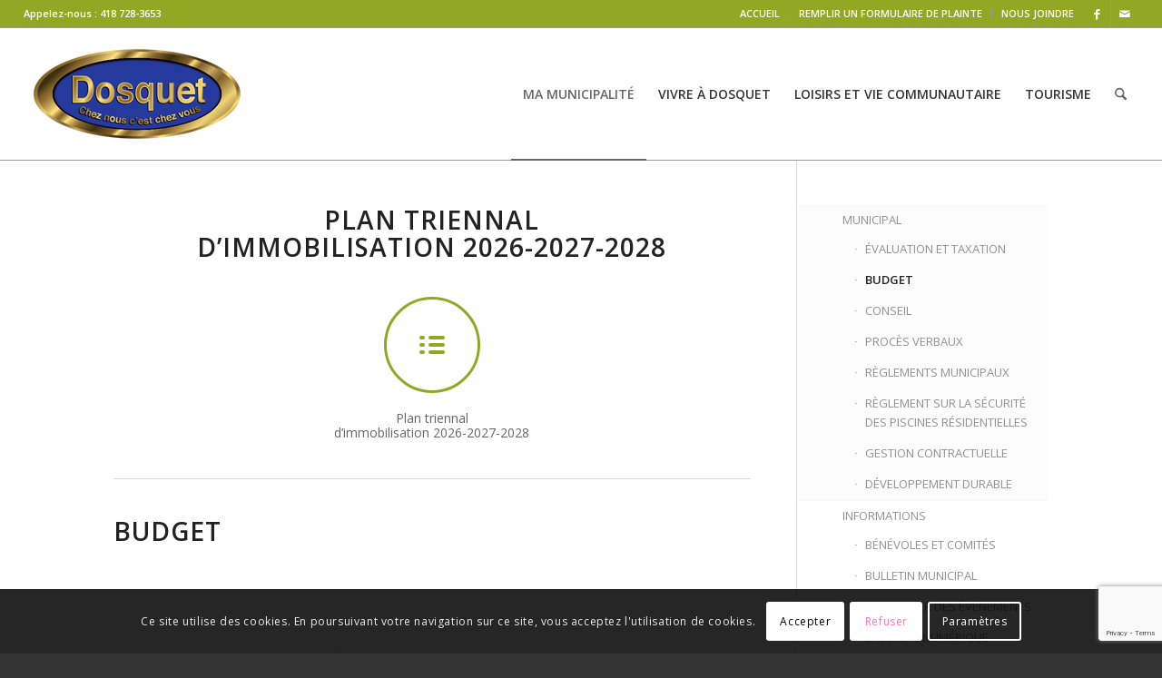

--- FILE ---
content_type: text/html; charset=UTF-8
request_url: https://www.municipalitedosquet.com/ma-municipalite/budget/
body_size: 29230
content:
<!DOCTYPE html>
<html lang="fr-FR" class="html_stretched responsive av-preloader-disabled  html_header_top html_logo_left html_main_nav_header html_menu_right html_slim html_header_sticky html_header_shrinking html_header_topbar_active html_mobile_menu_tablet html_header_searchicon html_content_align_center html_header_unstick_top_disabled html_header_stretch html_elegant-blog html_av-submenu-hidden html_av-submenu-display-click html_av-overlay-side html_av-overlay-side-classic html_av-submenu-noclone html_entry_id_1430 av-cookies-consent-show-message-bar av-cookies-cookie-consent-enabled av-cookies-can-opt-out av-cookies-user-silent-accept avia-cookie-check-browser-settings av-no-preview av-default-lightbox html_text_menu_active av-mobile-menu-switch-default">
<head>
<meta charset="UTF-8" />


<!-- mobile setting -->
<meta name="viewport" content="width=device-width, initial-scale=1">

<!-- Scripts/CSS and wp_head hook -->
<meta name='robots' content='index, follow, max-image-preview:large, max-snippet:-1, max-video-preview:-1' />

				<script type='text/javascript'>

				function avia_cookie_check_sessionStorage()
				{
					//	FF throws error when all cookies blocked !!
					var sessionBlocked = false;
					try
					{
						var test = sessionStorage.getItem( 'aviaCookieRefused' ) != null;
					}
					catch(e)
					{
						sessionBlocked = true;
					}

					var aviaCookieRefused = ! sessionBlocked ? sessionStorage.getItem( 'aviaCookieRefused' ) : null;

					var html = document.getElementsByTagName('html')[0];

					/**
					 * Set a class to avoid calls to sessionStorage
					 */
					if( sessionBlocked || aviaCookieRefused )
					{
						if( html.className.indexOf('av-cookies-session-refused') < 0 )
						{
							html.className += ' av-cookies-session-refused';
						}
					}

					if( sessionBlocked || aviaCookieRefused || document.cookie.match(/aviaCookieConsent/) )
					{
						if( html.className.indexOf('av-cookies-user-silent-accept') >= 0 )
						{
							 html.className = html.className.replace(/\bav-cookies-user-silent-accept\b/g, '');
						}
					}
				}

				avia_cookie_check_sessionStorage();

			</script>
			
	<!-- This site is optimized with the Yoast SEO plugin v26.7 - https://yoast.com/wordpress/plugins/seo/ -->
	<title>BUDGET - Dosquet</title>
	<link rel="canonical" href="https://www.municipalitedosquet.com/ma-municipalite/budget/" />
	<meta property="og:locale" content="fr_FR" />
	<meta property="og:type" content="article" />
	<meta property="og:title" content="BUDGET - Dosquet" />
	<meta property="og:url" content="https://www.municipalitedosquet.com/ma-municipalite/budget/" />
	<meta property="og:site_name" content="Dosquet" />
	<meta property="article:modified_time" content="2025-12-17T13:47:31+00:00" />
	<meta name="twitter:label1" content="Durée de lecture estimée" />
	<meta name="twitter:data1" content="1 minute" />
	<script type="application/ld+json" class="yoast-schema-graph">{"@context":"https://schema.org","@graph":[{"@type":"WebPage","@id":"https://www.municipalitedosquet.com/ma-municipalite/budget/","url":"https://www.municipalitedosquet.com/ma-municipalite/budget/","name":"BUDGET - Dosquet","isPartOf":{"@id":"https://www.municipalitedosquet.com/#website"},"datePublished":"2016-04-15T19:00:24+00:00","dateModified":"2025-12-17T13:47:31+00:00","breadcrumb":{"@id":"https://www.municipalitedosquet.com/ma-municipalite/budget/#breadcrumb"},"inLanguage":"fr-FR","potentialAction":[{"@type":"ReadAction","target":["https://www.municipalitedosquet.com/ma-municipalite/budget/"]}]},{"@type":"BreadcrumbList","@id":"https://www.municipalitedosquet.com/ma-municipalite/budget/#breadcrumb","itemListElement":[{"@type":"ListItem","position":1,"name":"Home","item":"https://www.municipalitedosquet.com/"},{"@type":"ListItem","position":2,"name":"MA MUNICIPALITÉ","item":"https://www.municipalitedosquet.com/ma-municipalite/"},{"@type":"ListItem","position":3,"name":"BUDGET"}]},{"@type":"WebSite","@id":"https://www.municipalitedosquet.com/#website","url":"https://www.municipalitedosquet.com/","name":"Dosquet","description":"Municipalité de Dosquet","publisher":{"@id":"https://www.municipalitedosquet.com/#organization"},"potentialAction":[{"@type":"SearchAction","target":{"@type":"EntryPoint","urlTemplate":"https://www.municipalitedosquet.com/?s={search_term_string}"},"query-input":{"@type":"PropertyValueSpecification","valueRequired":true,"valueName":"search_term_string"}}],"inLanguage":"fr-FR"},{"@type":"Organization","@id":"https://www.municipalitedosquet.com/#organization","name":"Municipalité de Dosquet","url":"https://www.municipalitedosquet.com/","logo":{"@type":"ImageObject","inLanguage":"fr-FR","@id":"https://www.municipalitedosquet.com/#/schema/logo/image/","url":"https://2021.municipalitedosquet.com/wp-content/uploads/2014/02/logo4.png","contentUrl":"https://2021.municipalitedosquet.com/wp-content/uploads/2014/02/logo4.png","width":250,"height":109,"caption":"Municipalité de Dosquet"},"image":{"@id":"https://www.municipalitedosquet.com/#/schema/logo/image/"}}]}</script>
	<!-- / Yoast SEO plugin. -->


<link rel='dns-prefetch' href='//www.municipalitedosquet.com' />
<link rel="alternate" type="application/rss+xml" title="Dosquet &raquo; Flux" href="https://www.municipalitedosquet.com/feed/" />
<link rel="alternate" type="application/rss+xml" title="Dosquet &raquo; Flux des commentaires" href="https://www.municipalitedosquet.com/comments/feed/" />
<link rel="alternate" type="text/calendar" title="Dosquet &raquo; Flux iCal" href="https://www.municipalitedosquet.com/events/?ical=1" />
<link rel="alternate" title="oEmbed (JSON)" type="application/json+oembed" href="https://www.municipalitedosquet.com/wp-json/oembed/1.0/embed?url=https%3A%2F%2Fwww.municipalitedosquet.com%2Fma-municipalite%2Fbudget%2F" />
<link rel="alternate" title="oEmbed (XML)" type="text/xml+oembed" href="https://www.municipalitedosquet.com/wp-json/oembed/1.0/embed?url=https%3A%2F%2Fwww.municipalitedosquet.com%2Fma-municipalite%2Fbudget%2F&#038;format=xml" />

<!-- google webfont font replacement -->

			<script type='text/javascript'>

				(function() {

					/*	check if webfonts are disabled by user setting via cookie - or user must opt in.	*/
					var html = document.getElementsByTagName('html')[0];
					var cookie_check = html.className.indexOf('av-cookies-needs-opt-in') >= 0 || html.className.indexOf('av-cookies-can-opt-out') >= 0;
					var allow_continue = true;
					var silent_accept_cookie = html.className.indexOf('av-cookies-user-silent-accept') >= 0;

					if( cookie_check && ! silent_accept_cookie )
					{
						if( ! document.cookie.match(/aviaCookieConsent/) || html.className.indexOf('av-cookies-session-refused') >= 0 )
						{
							allow_continue = false;
						}
						else
						{
							if( ! document.cookie.match(/aviaPrivacyRefuseCookiesHideBar/) )
							{
								allow_continue = false;
							}
							else if( ! document.cookie.match(/aviaPrivacyEssentialCookiesEnabled/) )
							{
								allow_continue = false;
							}
							else if( document.cookie.match(/aviaPrivacyGoogleWebfontsDisabled/) )
							{
								allow_continue = false;
							}
						}
					}

					if( allow_continue )
					{
						var f = document.createElement('link');

						f.type 	= 'text/css';
						f.rel 	= 'stylesheet';
						f.href 	= 'https://fonts.googleapis.com/css?family=Open+Sans:400,600&display=auto';
						f.id 	= 'avia-google-webfont';

						document.getElementsByTagName('head')[0].appendChild(f);
					}
				})();

			</script>
			<style id='wp-img-auto-sizes-contain-inline-css' type='text/css'>
img:is([sizes=auto i],[sizes^="auto," i]){contain-intrinsic-size:3000px 1500px}
/*# sourceURL=wp-img-auto-sizes-contain-inline-css */
</style>
<link rel='stylesheet' id='avia-grid-css' href='https://www.municipalitedosquet.com/wp-content/themes/enfold/css/grid.css?ver=7.1' type='text/css' media='all' />
<link rel='stylesheet' id='avia-base-css' href='https://www.municipalitedosquet.com/wp-content/themes/enfold/css/base.css?ver=7.1' type='text/css' media='all' />
<link rel='stylesheet' id='avia-layout-css' href='https://www.municipalitedosquet.com/wp-content/themes/enfold/css/layout.css?ver=7.1' type='text/css' media='all' />
<link rel='stylesheet' id='avia-module-audioplayer-css' href='https://www.municipalitedosquet.com/wp-content/themes/enfold/config-templatebuilder/avia-shortcodes/audio-player/audio-player.css?ver=7.1' type='text/css' media='all' />
<link rel='stylesheet' id='avia-module-blog-css' href='https://www.municipalitedosquet.com/wp-content/themes/enfold/config-templatebuilder/avia-shortcodes/blog/blog.css?ver=7.1' type='text/css' media='all' />
<link rel='stylesheet' id='avia-module-postslider-css' href='https://www.municipalitedosquet.com/wp-content/themes/enfold/config-templatebuilder/avia-shortcodes/postslider/postslider.css?ver=7.1' type='text/css' media='all' />
<link rel='stylesheet' id='avia-module-button-css' href='https://www.municipalitedosquet.com/wp-content/themes/enfold/config-templatebuilder/avia-shortcodes/buttons/buttons.css?ver=7.1' type='text/css' media='all' />
<link rel='stylesheet' id='avia-module-buttonrow-css' href='https://www.municipalitedosquet.com/wp-content/themes/enfold/config-templatebuilder/avia-shortcodes/buttonrow/buttonrow.css?ver=7.1' type='text/css' media='all' />
<link rel='stylesheet' id='avia-module-button-fullwidth-css' href='https://www.municipalitedosquet.com/wp-content/themes/enfold/config-templatebuilder/avia-shortcodes/buttons_fullwidth/buttons_fullwidth.css?ver=7.1' type='text/css' media='all' />
<link rel='stylesheet' id='avia-module-catalogue-css' href='https://www.municipalitedosquet.com/wp-content/themes/enfold/config-templatebuilder/avia-shortcodes/catalogue/catalogue.css?ver=7.1' type='text/css' media='all' />
<link rel='stylesheet' id='avia-module-comments-css' href='https://www.municipalitedosquet.com/wp-content/themes/enfold/config-templatebuilder/avia-shortcodes/comments/comments.css?ver=7.1' type='text/css' media='all' />
<link rel='stylesheet' id='avia-module-contact-css' href='https://www.municipalitedosquet.com/wp-content/themes/enfold/config-templatebuilder/avia-shortcodes/contact/contact.css?ver=7.1' type='text/css' media='all' />
<link rel='stylesheet' id='avia-module-slideshow-css' href='https://www.municipalitedosquet.com/wp-content/themes/enfold/config-templatebuilder/avia-shortcodes/slideshow/slideshow.css?ver=7.1' type='text/css' media='all' />
<link rel='stylesheet' id='avia-module-slideshow-contentpartner-css' href='https://www.municipalitedosquet.com/wp-content/themes/enfold/config-templatebuilder/avia-shortcodes/contentslider/contentslider.css?ver=7.1' type='text/css' media='all' />
<link rel='stylesheet' id='avia-module-countdown-css' href='https://www.municipalitedosquet.com/wp-content/themes/enfold/config-templatebuilder/avia-shortcodes/countdown/countdown.css?ver=7.1' type='text/css' media='all' />
<link rel='stylesheet' id='avia-module-dynamic-field-css' href='https://www.municipalitedosquet.com/wp-content/themes/enfold/config-templatebuilder/avia-shortcodes/dynamic_field/dynamic_field.css?ver=7.1' type='text/css' media='all' />
<link rel='stylesheet' id='avia-module-events-upcoming-css' href='https://www.municipalitedosquet.com/wp-content/themes/enfold/config-templatebuilder/avia-shortcodes/events_upcoming/events_upcoming.css?ver=7.1' type='text/css' media='all' />
<link rel='stylesheet' id='avia-module-gallery-css' href='https://www.municipalitedosquet.com/wp-content/themes/enfold/config-templatebuilder/avia-shortcodes/gallery/gallery.css?ver=7.1' type='text/css' media='all' />
<link rel='stylesheet' id='avia-module-gallery-hor-css' href='https://www.municipalitedosquet.com/wp-content/themes/enfold/config-templatebuilder/avia-shortcodes/gallery_horizontal/gallery_horizontal.css?ver=7.1' type='text/css' media='all' />
<link rel='stylesheet' id='avia-module-maps-css' href='https://www.municipalitedosquet.com/wp-content/themes/enfold/config-templatebuilder/avia-shortcodes/google_maps/google_maps.css?ver=7.1' type='text/css' media='all' />
<link rel='stylesheet' id='avia-module-gridrow-css' href='https://www.municipalitedosquet.com/wp-content/themes/enfold/config-templatebuilder/avia-shortcodes/grid_row/grid_row.css?ver=7.1' type='text/css' media='all' />
<link rel='stylesheet' id='avia-module-heading-css' href='https://www.municipalitedosquet.com/wp-content/themes/enfold/config-templatebuilder/avia-shortcodes/heading/heading.css?ver=7.1' type='text/css' media='all' />
<link rel='stylesheet' id='avia-module-rotator-css' href='https://www.municipalitedosquet.com/wp-content/themes/enfold/config-templatebuilder/avia-shortcodes/headline_rotator/headline_rotator.css?ver=7.1' type='text/css' media='all' />
<link rel='stylesheet' id='avia-module-hr-css' href='https://www.municipalitedosquet.com/wp-content/themes/enfold/config-templatebuilder/avia-shortcodes/hr/hr.css?ver=7.1' type='text/css' media='all' />
<link rel='stylesheet' id='avia-module-icon-css' href='https://www.municipalitedosquet.com/wp-content/themes/enfold/config-templatebuilder/avia-shortcodes/icon/icon.css?ver=7.1' type='text/css' media='all' />
<link rel='stylesheet' id='avia-module-icon-circles-css' href='https://www.municipalitedosquet.com/wp-content/themes/enfold/config-templatebuilder/avia-shortcodes/icon_circles/icon_circles.css?ver=7.1' type='text/css' media='all' />
<link rel='stylesheet' id='avia-module-iconbox-css' href='https://www.municipalitedosquet.com/wp-content/themes/enfold/config-templatebuilder/avia-shortcodes/iconbox/iconbox.css?ver=7.1' type='text/css' media='all' />
<link rel='stylesheet' id='avia-module-icongrid-css' href='https://www.municipalitedosquet.com/wp-content/themes/enfold/config-templatebuilder/avia-shortcodes/icongrid/icongrid.css?ver=7.1' type='text/css' media='all' />
<link rel='stylesheet' id='avia-module-iconlist-css' href='https://www.municipalitedosquet.com/wp-content/themes/enfold/config-templatebuilder/avia-shortcodes/iconlist/iconlist.css?ver=7.1' type='text/css' media='all' />
<link rel='stylesheet' id='avia-module-image-css' href='https://www.municipalitedosquet.com/wp-content/themes/enfold/config-templatebuilder/avia-shortcodes/image/image.css?ver=7.1' type='text/css' media='all' />
<link rel='stylesheet' id='avia-module-image-diff-css' href='https://www.municipalitedosquet.com/wp-content/themes/enfold/config-templatebuilder/avia-shortcodes/image_diff/image_diff.css?ver=7.1' type='text/css' media='all' />
<link rel='stylesheet' id='avia-module-hotspot-css' href='https://www.municipalitedosquet.com/wp-content/themes/enfold/config-templatebuilder/avia-shortcodes/image_hotspots/image_hotspots.css?ver=7.1' type='text/css' media='all' />
<link rel='stylesheet' id='avia-module-sc-lottie-animation-css' href='https://www.municipalitedosquet.com/wp-content/themes/enfold/config-templatebuilder/avia-shortcodes/lottie_animation/lottie_animation.css?ver=7.1' type='text/css' media='all' />
<link rel='stylesheet' id='avia-module-magazine-css' href='https://www.municipalitedosquet.com/wp-content/themes/enfold/config-templatebuilder/avia-shortcodes/magazine/magazine.css?ver=7.1' type='text/css' media='all' />
<link rel='stylesheet' id='avia-module-masonry-css' href='https://www.municipalitedosquet.com/wp-content/themes/enfold/config-templatebuilder/avia-shortcodes/masonry_entries/masonry_entries.css?ver=7.1' type='text/css' media='all' />
<link rel='stylesheet' id='avia-siteloader-css' href='https://www.municipalitedosquet.com/wp-content/themes/enfold/css/avia-snippet-site-preloader.css?ver=7.1' type='text/css' media='all' />
<link rel='stylesheet' id='avia-module-menu-css' href='https://www.municipalitedosquet.com/wp-content/themes/enfold/config-templatebuilder/avia-shortcodes/menu/menu.css?ver=7.1' type='text/css' media='all' />
<link rel='stylesheet' id='avia-module-notification-css' href='https://www.municipalitedosquet.com/wp-content/themes/enfold/config-templatebuilder/avia-shortcodes/notification/notification.css?ver=7.1' type='text/css' media='all' />
<link rel='stylesheet' id='avia-module-numbers-css' href='https://www.municipalitedosquet.com/wp-content/themes/enfold/config-templatebuilder/avia-shortcodes/numbers/numbers.css?ver=7.1' type='text/css' media='all' />
<link rel='stylesheet' id='avia-module-portfolio-css' href='https://www.municipalitedosquet.com/wp-content/themes/enfold/config-templatebuilder/avia-shortcodes/portfolio/portfolio.css?ver=7.1' type='text/css' media='all' />
<link rel='stylesheet' id='avia-module-post-metadata-css' href='https://www.municipalitedosquet.com/wp-content/themes/enfold/config-templatebuilder/avia-shortcodes/post_metadata/post_metadata.css?ver=7.1' type='text/css' media='all' />
<link rel='stylesheet' id='avia-module-progress-bar-css' href='https://www.municipalitedosquet.com/wp-content/themes/enfold/config-templatebuilder/avia-shortcodes/progressbar/progressbar.css?ver=7.1' type='text/css' media='all' />
<link rel='stylesheet' id='avia-module-promobox-css' href='https://www.municipalitedosquet.com/wp-content/themes/enfold/config-templatebuilder/avia-shortcodes/promobox/promobox.css?ver=7.1' type='text/css' media='all' />
<link rel='stylesheet' id='avia-sc-search-css' href='https://www.municipalitedosquet.com/wp-content/themes/enfold/config-templatebuilder/avia-shortcodes/search/search.css?ver=7.1' type='text/css' media='all' />
<link rel='stylesheet' id='avia-module-slideshow-accordion-css' href='https://www.municipalitedosquet.com/wp-content/themes/enfold/config-templatebuilder/avia-shortcodes/slideshow_accordion/slideshow_accordion.css?ver=7.1' type='text/css' media='all' />
<link rel='stylesheet' id='avia-module-slideshow-feature-image-css' href='https://www.municipalitedosquet.com/wp-content/themes/enfold/config-templatebuilder/avia-shortcodes/slideshow_feature_image/slideshow_feature_image.css?ver=7.1' type='text/css' media='all' />
<link rel='stylesheet' id='avia-module-slideshow-fullsize-css' href='https://www.municipalitedosquet.com/wp-content/themes/enfold/config-templatebuilder/avia-shortcodes/slideshow_fullsize/slideshow_fullsize.css?ver=7.1' type='text/css' media='all' />
<link rel='stylesheet' id='avia-module-slideshow-fullscreen-css' href='https://www.municipalitedosquet.com/wp-content/themes/enfold/config-templatebuilder/avia-shortcodes/slideshow_fullscreen/slideshow_fullscreen.css?ver=7.1' type='text/css' media='all' />
<link rel='stylesheet' id='avia-module-slideshow-ls-css' href='https://www.municipalitedosquet.com/wp-content/themes/enfold/config-templatebuilder/avia-shortcodes/slideshow_layerslider/slideshow_layerslider.css?ver=7.1' type='text/css' media='all' />
<link rel='stylesheet' id='avia-module-social-css' href='https://www.municipalitedosquet.com/wp-content/themes/enfold/config-templatebuilder/avia-shortcodes/social_share/social_share.css?ver=7.1' type='text/css' media='all' />
<link rel='stylesheet' id='avia-module-tabsection-css' href='https://www.municipalitedosquet.com/wp-content/themes/enfold/config-templatebuilder/avia-shortcodes/tab_section/tab_section.css?ver=7.1' type='text/css' media='all' />
<link rel='stylesheet' id='avia-module-table-css' href='https://www.municipalitedosquet.com/wp-content/themes/enfold/config-templatebuilder/avia-shortcodes/table/table.css?ver=7.1' type='text/css' media='all' />
<link rel='stylesheet' id='avia-module-tabs-css' href='https://www.municipalitedosquet.com/wp-content/themes/enfold/config-templatebuilder/avia-shortcodes/tabs/tabs.css?ver=7.1' type='text/css' media='all' />
<link rel='stylesheet' id='avia-module-team-css' href='https://www.municipalitedosquet.com/wp-content/themes/enfold/config-templatebuilder/avia-shortcodes/team/team.css?ver=7.1' type='text/css' media='all' />
<link rel='stylesheet' id='avia-module-testimonials-css' href='https://www.municipalitedosquet.com/wp-content/themes/enfold/config-templatebuilder/avia-shortcodes/testimonials/testimonials.css?ver=7.1' type='text/css' media='all' />
<link rel='stylesheet' id='avia-module-timeline-css' href='https://www.municipalitedosquet.com/wp-content/themes/enfold/config-templatebuilder/avia-shortcodes/timeline/timeline.css?ver=7.1' type='text/css' media='all' />
<link rel='stylesheet' id='avia-module-toggles-css' href='https://www.municipalitedosquet.com/wp-content/themes/enfold/config-templatebuilder/avia-shortcodes/toggles/toggles.css?ver=7.1' type='text/css' media='all' />
<link rel='stylesheet' id='avia-module-video-css' href='https://www.municipalitedosquet.com/wp-content/themes/enfold/config-templatebuilder/avia-shortcodes/video/video.css?ver=7.1' type='text/css' media='all' />
<style id='wp-emoji-styles-inline-css' type='text/css'>

	img.wp-smiley, img.emoji {
		display: inline !important;
		border: none !important;
		box-shadow: none !important;
		height: 1em !important;
		width: 1em !important;
		margin: 0 0.07em !important;
		vertical-align: -0.1em !important;
		background: none !important;
		padding: 0 !important;
	}
/*# sourceURL=wp-emoji-styles-inline-css */
</style>
<link rel='stylesheet' id='wp-block-library-css' href='https://www.municipalitedosquet.com/wp-includes/css/dist/block-library/style.min.css?ver=ac9b1d6ace7959ea56ccc49508313477' type='text/css' media='all' />
<style id='global-styles-inline-css' type='text/css'>
:root{--wp--preset--aspect-ratio--square: 1;--wp--preset--aspect-ratio--4-3: 4/3;--wp--preset--aspect-ratio--3-4: 3/4;--wp--preset--aspect-ratio--3-2: 3/2;--wp--preset--aspect-ratio--2-3: 2/3;--wp--preset--aspect-ratio--16-9: 16/9;--wp--preset--aspect-ratio--9-16: 9/16;--wp--preset--color--black: #000000;--wp--preset--color--cyan-bluish-gray: #abb8c3;--wp--preset--color--white: #ffffff;--wp--preset--color--pale-pink: #f78da7;--wp--preset--color--vivid-red: #cf2e2e;--wp--preset--color--luminous-vivid-orange: #ff6900;--wp--preset--color--luminous-vivid-amber: #fcb900;--wp--preset--color--light-green-cyan: #7bdcb5;--wp--preset--color--vivid-green-cyan: #00d084;--wp--preset--color--pale-cyan-blue: #8ed1fc;--wp--preset--color--vivid-cyan-blue: #0693e3;--wp--preset--color--vivid-purple: #9b51e0;--wp--preset--color--metallic-red: #b02b2c;--wp--preset--color--maximum-yellow-red: #edae44;--wp--preset--color--yellow-sun: #eeee22;--wp--preset--color--palm-leaf: #83a846;--wp--preset--color--aero: #7bb0e7;--wp--preset--color--old-lavender: #745f7e;--wp--preset--color--steel-teal: #5f8789;--wp--preset--color--raspberry-pink: #d65799;--wp--preset--color--medium-turquoise: #4ecac2;--wp--preset--gradient--vivid-cyan-blue-to-vivid-purple: linear-gradient(135deg,rgb(6,147,227) 0%,rgb(155,81,224) 100%);--wp--preset--gradient--light-green-cyan-to-vivid-green-cyan: linear-gradient(135deg,rgb(122,220,180) 0%,rgb(0,208,130) 100%);--wp--preset--gradient--luminous-vivid-amber-to-luminous-vivid-orange: linear-gradient(135deg,rgb(252,185,0) 0%,rgb(255,105,0) 100%);--wp--preset--gradient--luminous-vivid-orange-to-vivid-red: linear-gradient(135deg,rgb(255,105,0) 0%,rgb(207,46,46) 100%);--wp--preset--gradient--very-light-gray-to-cyan-bluish-gray: linear-gradient(135deg,rgb(238,238,238) 0%,rgb(169,184,195) 100%);--wp--preset--gradient--cool-to-warm-spectrum: linear-gradient(135deg,rgb(74,234,220) 0%,rgb(151,120,209) 20%,rgb(207,42,186) 40%,rgb(238,44,130) 60%,rgb(251,105,98) 80%,rgb(254,248,76) 100%);--wp--preset--gradient--blush-light-purple: linear-gradient(135deg,rgb(255,206,236) 0%,rgb(152,150,240) 100%);--wp--preset--gradient--blush-bordeaux: linear-gradient(135deg,rgb(254,205,165) 0%,rgb(254,45,45) 50%,rgb(107,0,62) 100%);--wp--preset--gradient--luminous-dusk: linear-gradient(135deg,rgb(255,203,112) 0%,rgb(199,81,192) 50%,rgb(65,88,208) 100%);--wp--preset--gradient--pale-ocean: linear-gradient(135deg,rgb(255,245,203) 0%,rgb(182,227,212) 50%,rgb(51,167,181) 100%);--wp--preset--gradient--electric-grass: linear-gradient(135deg,rgb(202,248,128) 0%,rgb(113,206,126) 100%);--wp--preset--gradient--midnight: linear-gradient(135deg,rgb(2,3,129) 0%,rgb(40,116,252) 100%);--wp--preset--font-size--small: 1rem;--wp--preset--font-size--medium: 1.125rem;--wp--preset--font-size--large: 1.75rem;--wp--preset--font-size--x-large: clamp(1.75rem, 3vw, 2.25rem);--wp--preset--spacing--20: 0.44rem;--wp--preset--spacing--30: 0.67rem;--wp--preset--spacing--40: 1rem;--wp--preset--spacing--50: 1.5rem;--wp--preset--spacing--60: 2.25rem;--wp--preset--spacing--70: 3.38rem;--wp--preset--spacing--80: 5.06rem;--wp--preset--shadow--natural: 6px 6px 9px rgba(0, 0, 0, 0.2);--wp--preset--shadow--deep: 12px 12px 50px rgba(0, 0, 0, 0.4);--wp--preset--shadow--sharp: 6px 6px 0px rgba(0, 0, 0, 0.2);--wp--preset--shadow--outlined: 6px 6px 0px -3px rgb(255, 255, 255), 6px 6px rgb(0, 0, 0);--wp--preset--shadow--crisp: 6px 6px 0px rgb(0, 0, 0);}:root { --wp--style--global--content-size: 800px;--wp--style--global--wide-size: 1130px; }:where(body) { margin: 0; }.wp-site-blocks > .alignleft { float: left; margin-right: 2em; }.wp-site-blocks > .alignright { float: right; margin-left: 2em; }.wp-site-blocks > .aligncenter { justify-content: center; margin-left: auto; margin-right: auto; }:where(.is-layout-flex){gap: 0.5em;}:where(.is-layout-grid){gap: 0.5em;}.is-layout-flow > .alignleft{float: left;margin-inline-start: 0;margin-inline-end: 2em;}.is-layout-flow > .alignright{float: right;margin-inline-start: 2em;margin-inline-end: 0;}.is-layout-flow > .aligncenter{margin-left: auto !important;margin-right: auto !important;}.is-layout-constrained > .alignleft{float: left;margin-inline-start: 0;margin-inline-end: 2em;}.is-layout-constrained > .alignright{float: right;margin-inline-start: 2em;margin-inline-end: 0;}.is-layout-constrained > .aligncenter{margin-left: auto !important;margin-right: auto !important;}.is-layout-constrained > :where(:not(.alignleft):not(.alignright):not(.alignfull)){max-width: var(--wp--style--global--content-size);margin-left: auto !important;margin-right: auto !important;}.is-layout-constrained > .alignwide{max-width: var(--wp--style--global--wide-size);}body .is-layout-flex{display: flex;}.is-layout-flex{flex-wrap: wrap;align-items: center;}.is-layout-flex > :is(*, div){margin: 0;}body .is-layout-grid{display: grid;}.is-layout-grid > :is(*, div){margin: 0;}body{padding-top: 0px;padding-right: 0px;padding-bottom: 0px;padding-left: 0px;}a:where(:not(.wp-element-button)){text-decoration: underline;}:root :where(.wp-element-button, .wp-block-button__link){background-color: #32373c;border-width: 0;color: #fff;font-family: inherit;font-size: inherit;font-style: inherit;font-weight: inherit;letter-spacing: inherit;line-height: inherit;padding-top: calc(0.667em + 2px);padding-right: calc(1.333em + 2px);padding-bottom: calc(0.667em + 2px);padding-left: calc(1.333em + 2px);text-decoration: none;text-transform: inherit;}.has-black-color{color: var(--wp--preset--color--black) !important;}.has-cyan-bluish-gray-color{color: var(--wp--preset--color--cyan-bluish-gray) !important;}.has-white-color{color: var(--wp--preset--color--white) !important;}.has-pale-pink-color{color: var(--wp--preset--color--pale-pink) !important;}.has-vivid-red-color{color: var(--wp--preset--color--vivid-red) !important;}.has-luminous-vivid-orange-color{color: var(--wp--preset--color--luminous-vivid-orange) !important;}.has-luminous-vivid-amber-color{color: var(--wp--preset--color--luminous-vivid-amber) !important;}.has-light-green-cyan-color{color: var(--wp--preset--color--light-green-cyan) !important;}.has-vivid-green-cyan-color{color: var(--wp--preset--color--vivid-green-cyan) !important;}.has-pale-cyan-blue-color{color: var(--wp--preset--color--pale-cyan-blue) !important;}.has-vivid-cyan-blue-color{color: var(--wp--preset--color--vivid-cyan-blue) !important;}.has-vivid-purple-color{color: var(--wp--preset--color--vivid-purple) !important;}.has-metallic-red-color{color: var(--wp--preset--color--metallic-red) !important;}.has-maximum-yellow-red-color{color: var(--wp--preset--color--maximum-yellow-red) !important;}.has-yellow-sun-color{color: var(--wp--preset--color--yellow-sun) !important;}.has-palm-leaf-color{color: var(--wp--preset--color--palm-leaf) !important;}.has-aero-color{color: var(--wp--preset--color--aero) !important;}.has-old-lavender-color{color: var(--wp--preset--color--old-lavender) !important;}.has-steel-teal-color{color: var(--wp--preset--color--steel-teal) !important;}.has-raspberry-pink-color{color: var(--wp--preset--color--raspberry-pink) !important;}.has-medium-turquoise-color{color: var(--wp--preset--color--medium-turquoise) !important;}.has-black-background-color{background-color: var(--wp--preset--color--black) !important;}.has-cyan-bluish-gray-background-color{background-color: var(--wp--preset--color--cyan-bluish-gray) !important;}.has-white-background-color{background-color: var(--wp--preset--color--white) !important;}.has-pale-pink-background-color{background-color: var(--wp--preset--color--pale-pink) !important;}.has-vivid-red-background-color{background-color: var(--wp--preset--color--vivid-red) !important;}.has-luminous-vivid-orange-background-color{background-color: var(--wp--preset--color--luminous-vivid-orange) !important;}.has-luminous-vivid-amber-background-color{background-color: var(--wp--preset--color--luminous-vivid-amber) !important;}.has-light-green-cyan-background-color{background-color: var(--wp--preset--color--light-green-cyan) !important;}.has-vivid-green-cyan-background-color{background-color: var(--wp--preset--color--vivid-green-cyan) !important;}.has-pale-cyan-blue-background-color{background-color: var(--wp--preset--color--pale-cyan-blue) !important;}.has-vivid-cyan-blue-background-color{background-color: var(--wp--preset--color--vivid-cyan-blue) !important;}.has-vivid-purple-background-color{background-color: var(--wp--preset--color--vivid-purple) !important;}.has-metallic-red-background-color{background-color: var(--wp--preset--color--metallic-red) !important;}.has-maximum-yellow-red-background-color{background-color: var(--wp--preset--color--maximum-yellow-red) !important;}.has-yellow-sun-background-color{background-color: var(--wp--preset--color--yellow-sun) !important;}.has-palm-leaf-background-color{background-color: var(--wp--preset--color--palm-leaf) !important;}.has-aero-background-color{background-color: var(--wp--preset--color--aero) !important;}.has-old-lavender-background-color{background-color: var(--wp--preset--color--old-lavender) !important;}.has-steel-teal-background-color{background-color: var(--wp--preset--color--steel-teal) !important;}.has-raspberry-pink-background-color{background-color: var(--wp--preset--color--raspberry-pink) !important;}.has-medium-turquoise-background-color{background-color: var(--wp--preset--color--medium-turquoise) !important;}.has-black-border-color{border-color: var(--wp--preset--color--black) !important;}.has-cyan-bluish-gray-border-color{border-color: var(--wp--preset--color--cyan-bluish-gray) !important;}.has-white-border-color{border-color: var(--wp--preset--color--white) !important;}.has-pale-pink-border-color{border-color: var(--wp--preset--color--pale-pink) !important;}.has-vivid-red-border-color{border-color: var(--wp--preset--color--vivid-red) !important;}.has-luminous-vivid-orange-border-color{border-color: var(--wp--preset--color--luminous-vivid-orange) !important;}.has-luminous-vivid-amber-border-color{border-color: var(--wp--preset--color--luminous-vivid-amber) !important;}.has-light-green-cyan-border-color{border-color: var(--wp--preset--color--light-green-cyan) !important;}.has-vivid-green-cyan-border-color{border-color: var(--wp--preset--color--vivid-green-cyan) !important;}.has-pale-cyan-blue-border-color{border-color: var(--wp--preset--color--pale-cyan-blue) !important;}.has-vivid-cyan-blue-border-color{border-color: var(--wp--preset--color--vivid-cyan-blue) !important;}.has-vivid-purple-border-color{border-color: var(--wp--preset--color--vivid-purple) !important;}.has-metallic-red-border-color{border-color: var(--wp--preset--color--metallic-red) !important;}.has-maximum-yellow-red-border-color{border-color: var(--wp--preset--color--maximum-yellow-red) !important;}.has-yellow-sun-border-color{border-color: var(--wp--preset--color--yellow-sun) !important;}.has-palm-leaf-border-color{border-color: var(--wp--preset--color--palm-leaf) !important;}.has-aero-border-color{border-color: var(--wp--preset--color--aero) !important;}.has-old-lavender-border-color{border-color: var(--wp--preset--color--old-lavender) !important;}.has-steel-teal-border-color{border-color: var(--wp--preset--color--steel-teal) !important;}.has-raspberry-pink-border-color{border-color: var(--wp--preset--color--raspberry-pink) !important;}.has-medium-turquoise-border-color{border-color: var(--wp--preset--color--medium-turquoise) !important;}.has-vivid-cyan-blue-to-vivid-purple-gradient-background{background: var(--wp--preset--gradient--vivid-cyan-blue-to-vivid-purple) !important;}.has-light-green-cyan-to-vivid-green-cyan-gradient-background{background: var(--wp--preset--gradient--light-green-cyan-to-vivid-green-cyan) !important;}.has-luminous-vivid-amber-to-luminous-vivid-orange-gradient-background{background: var(--wp--preset--gradient--luminous-vivid-amber-to-luminous-vivid-orange) !important;}.has-luminous-vivid-orange-to-vivid-red-gradient-background{background: var(--wp--preset--gradient--luminous-vivid-orange-to-vivid-red) !important;}.has-very-light-gray-to-cyan-bluish-gray-gradient-background{background: var(--wp--preset--gradient--very-light-gray-to-cyan-bluish-gray) !important;}.has-cool-to-warm-spectrum-gradient-background{background: var(--wp--preset--gradient--cool-to-warm-spectrum) !important;}.has-blush-light-purple-gradient-background{background: var(--wp--preset--gradient--blush-light-purple) !important;}.has-blush-bordeaux-gradient-background{background: var(--wp--preset--gradient--blush-bordeaux) !important;}.has-luminous-dusk-gradient-background{background: var(--wp--preset--gradient--luminous-dusk) !important;}.has-pale-ocean-gradient-background{background: var(--wp--preset--gradient--pale-ocean) !important;}.has-electric-grass-gradient-background{background: var(--wp--preset--gradient--electric-grass) !important;}.has-midnight-gradient-background{background: var(--wp--preset--gradient--midnight) !important;}.has-small-font-size{font-size: var(--wp--preset--font-size--small) !important;}.has-medium-font-size{font-size: var(--wp--preset--font-size--medium) !important;}.has-large-font-size{font-size: var(--wp--preset--font-size--large) !important;}.has-x-large-font-size{font-size: var(--wp--preset--font-size--x-large) !important;}
/*# sourceURL=global-styles-inline-css */
</style>

<link rel='stylesheet' id='contact-form-7-css' href='https://www.municipalitedosquet.com/wp-content/plugins/contact-form-7/includes/css/styles.css?ver=6.1.4' type='text/css' media='all' />
<link rel='stylesheet' id='avia-scs-css' href='https://www.municipalitedosquet.com/wp-content/themes/enfold/css/shortcodes.css?ver=7.1' type='text/css' media='all' />
<link rel='stylesheet' id='avia-fold-unfold-css' href='https://www.municipalitedosquet.com/wp-content/themes/enfold/css/avia-snippet-fold-unfold.css?ver=7.1' type='text/css' media='all' />
<link rel='stylesheet' id='avia-popup-css-css' href='https://www.municipalitedosquet.com/wp-content/themes/enfold/js/aviapopup/magnific-popup.min.css?ver=7.1' type='text/css' media='screen' />
<link rel='stylesheet' id='avia-lightbox-css' href='https://www.municipalitedosquet.com/wp-content/themes/enfold/css/avia-snippet-lightbox.css?ver=7.1' type='text/css' media='screen' />
<link rel='stylesheet' id='avia-widget-css-css' href='https://www.municipalitedosquet.com/wp-content/themes/enfold/css/avia-snippet-widget.css?ver=7.1' type='text/css' media='screen' />
<link rel='stylesheet' id='avia-dynamic-css' href='https://www.municipalitedosquet.com/wp-content/uploads/dynamic_avia/dosquet.css?ver=6968f184cff5c' type='text/css' media='all' />
<link rel='stylesheet' id='avia-custom-css' href='https://www.municipalitedosquet.com/wp-content/themes/enfold/css/custom.css?ver=7.1' type='text/css' media='all' />
<link rel='stylesheet' id='avia-style-css' href='https://www.municipalitedosquet.com/wp-content/themes/dosquet/style.css?ver=7.1' type='text/css' media='all' />
<link rel='stylesheet' id='avia-events-cal-css' href='https://www.municipalitedosquet.com/wp-content/themes/enfold/config-events-calendar/event-mod.css?ver=7.1' type='text/css' media='all' />
<link rel='stylesheet' id='avia-cookie-css-css' href='https://www.municipalitedosquet.com/wp-content/themes/enfold/css/avia-snippet-cookieconsent.css?ver=7.1' type='text/css' media='screen' />
<link rel='stylesheet' id='avia-gravity-css' href='https://www.municipalitedosquet.com/wp-content/themes/enfold/config-gravityforms/gravity-mod.css?ver=7.1' type='text/css' media='screen' />
<link rel='stylesheet' id='avia-single-post-1430-css' href='https://www.municipalitedosquet.com/wp-content/uploads/dynamic_avia/avia_posts_css/post-1430.css?ver=ver-1768508895' type='text/css' media='all' />
<script type="text/javascript" src="https://www.municipalitedosquet.com/wp-includes/js/jquery/jquery.min.js?ver=3.7.1" id="jquery-core-js"></script>
<script type="text/javascript" src="https://www.municipalitedosquet.com/wp-includes/js/jquery/jquery-migrate.min.js?ver=3.4.1" id="jquery-migrate-js"></script>
<script type="text/javascript" src="https://www.municipalitedosquet.com/wp-content/themes/enfold/js/avia-js.js?ver=7.1" id="avia-js-js"></script>
<script type="text/javascript" src="https://www.municipalitedosquet.com/wp-content/themes/enfold/js/avia-compat.js?ver=7.1" id="avia-compat-js"></script>
<link rel="https://api.w.org/" href="https://www.municipalitedosquet.com/wp-json/" /><link rel="alternate" title="JSON" type="application/json" href="https://www.municipalitedosquet.com/wp-json/wp/v2/pages/1430" /><link rel="EditURI" type="application/rsd+xml" title="RSD" href="https://www.municipalitedosquet.com/xmlrpc.php?rsd" />
<meta name="tec-api-version" content="v1"><meta name="tec-api-origin" content="https://www.municipalitedosquet.com"><link rel="alternate" href="https://www.municipalitedosquet.com/wp-json/tribe/events/v1/" />
<link rel="icon" href="https://www.municipalitedosquet.com/wp-content/uploads/2014/02/favicon1.png" type="image/png">
<!--[if lt IE 9]><script src="https://www.municipalitedosquet.com/wp-content/themes/enfold/js/html5shiv.js"></script><![endif]--><link rel="profile" href="https://gmpg.org/xfn/11" />
<link rel="alternate" type="application/rss+xml" title="Dosquet RSS2 Feed" href="https://www.municipalitedosquet.com/feed/" />
<link rel="pingback" href="https://www.municipalitedosquet.com/xmlrpc.php" />
		<style type="text/css" id="wp-custom-css">
			.logo img, .logo svg {
  padding: 7% 0 7% 0 !important;
}
.av_icon_caption {
  display: block;
  font-size: 14px;
  font-weight: 400;
  line-height: 1.2em;
  margin-top: 20px;
  text-align: center;
  text-transform: none;
}


@media (max-width: 768px){
	.logo img, .logo svg {
  padding: 0px 0 0 0 !important;
		max-width: 120px !important;
}
}		</style>
		<style type="text/css">
		@font-face {font-family: 'entypo-fontello-enfold'; font-weight: normal; font-style: normal; font-display: auto;
		src: url('https://www.municipalitedosquet.com/wp-content/themes/enfold/config-templatebuilder/avia-template-builder/assets/fonts/entypo-fontello-enfold/entypo-fontello-enfold.woff2') format('woff2'),
		url('https://www.municipalitedosquet.com/wp-content/themes/enfold/config-templatebuilder/avia-template-builder/assets/fonts/entypo-fontello-enfold/entypo-fontello-enfold.woff') format('woff'),
		url('https://www.municipalitedosquet.com/wp-content/themes/enfold/config-templatebuilder/avia-template-builder/assets/fonts/entypo-fontello-enfold/entypo-fontello-enfold.ttf') format('truetype'),
		url('https://www.municipalitedosquet.com/wp-content/themes/enfold/config-templatebuilder/avia-template-builder/assets/fonts/entypo-fontello-enfold/entypo-fontello-enfold.svg#entypo-fontello-enfold') format('svg'),
		url('https://www.municipalitedosquet.com/wp-content/themes/enfold/config-templatebuilder/avia-template-builder/assets/fonts/entypo-fontello-enfold/entypo-fontello-enfold.eot'),
		url('https://www.municipalitedosquet.com/wp-content/themes/enfold/config-templatebuilder/avia-template-builder/assets/fonts/entypo-fontello-enfold/entypo-fontello-enfold.eot?#iefix') format('embedded-opentype');
		}

		#top .avia-font-entypo-fontello-enfold, body .avia-font-entypo-fontello-enfold, html body [data-av_iconfont='entypo-fontello-enfold']:before{ font-family: 'entypo-fontello-enfold'; }
		
		@font-face {font-family: 'entypo-fontello'; font-weight: normal; font-style: normal; font-display: auto;
		src: url('https://www.municipalitedosquet.com/wp-content/themes/enfold/config-templatebuilder/avia-template-builder/assets/fonts/entypo-fontello/entypo-fontello.woff2') format('woff2'),
		url('https://www.municipalitedosquet.com/wp-content/themes/enfold/config-templatebuilder/avia-template-builder/assets/fonts/entypo-fontello/entypo-fontello.woff') format('woff'),
		url('https://www.municipalitedosquet.com/wp-content/themes/enfold/config-templatebuilder/avia-template-builder/assets/fonts/entypo-fontello/entypo-fontello.ttf') format('truetype'),
		url('https://www.municipalitedosquet.com/wp-content/themes/enfold/config-templatebuilder/avia-template-builder/assets/fonts/entypo-fontello/entypo-fontello.svg#entypo-fontello') format('svg'),
		url('https://www.municipalitedosquet.com/wp-content/themes/enfold/config-templatebuilder/avia-template-builder/assets/fonts/entypo-fontello/entypo-fontello.eot'),
		url('https://www.municipalitedosquet.com/wp-content/themes/enfold/config-templatebuilder/avia-template-builder/assets/fonts/entypo-fontello/entypo-fontello.eot?#iefix') format('embedded-opentype');
		}

		#top .avia-font-entypo-fontello, body .avia-font-entypo-fontello, html body [data-av_iconfont='entypo-fontello']:before{ font-family: 'entypo-fontello'; }
		</style>

<!--
Debugging Info for Theme support: 

Theme: Enfold
Version: 7.1
Installed: enfold
AviaFramework Version: 5.6
AviaBuilder Version: 6.0
aviaElementManager Version: 1.0.1
- - - - - - - - - - -
ChildTheme: Dosquet
ChildTheme Version: 3.4.7
ChildTheme Installed: enfold

- - - - - - - - - - -
ML:-1-PU:143-PLA:11
WP:6.9
Compress: CSS:disabled - JS:disabled
Updates: enabled - deprecated Envato API - register Envato Token
PLAu:9
-->
</head>

<body data-rsssl=1 id="top" class="wp-singular page-template-default page page-id-1430 page-child parent-pageid-14 wp-theme-enfold wp-child-theme-dosquet stretched rtl_columns av-curtain-numeric open_sans tribe-no-js post-type-page avia-responsive-images-support" itemscope="itemscope" itemtype="https://schema.org/WebPage" >

	
	<div id='wrap_all'>

	
<header id='header' class='all_colors header_color light_bg_color  av_header_top av_logo_left av_main_nav_header av_menu_right av_slim av_header_sticky av_header_shrinking av_header_stretch av_mobile_menu_tablet av_header_searchicon av_header_unstick_top_disabled av_bottom_nav_disabled  av_header_border_disabled' aria-label="Header" data-av_shrink_factor='50' role="banner" itemscope="itemscope" itemtype="https://schema.org/WPHeader" >

		<div id='header_meta' class='container_wrap container_wrap_meta  av_icon_active_right av_extra_header_active av_secondary_right av_phone_active_left av_entry_id_1430'>

			      <div class='container'>
			      <ul class='noLightbox social_bookmarks icon_count_2'><li class='social_bookmarks_facebook av-social-link-facebook social_icon_1 avia_social_iconfont'><a  target="_blank" aria-label="Lien vers Facebook" href='https://www.facebook.com/profile.php?id=100068657748518' data-av_icon='' data-av_iconfont='entypo-fontello' title="Lien vers Facebook" desc="Lien vers Facebook" title='Lien vers Facebook'><span class='avia_hidden_link_text'>Lien vers Facebook</span></a></li><li class='social_bookmarks_mail av-social-link-mail social_icon_2 avia_social_iconfont'><a  aria-label="Lien vers Mail" href='mailto:info@municipalitedosquet.com' data-av_icon='' data-av_iconfont='entypo-fontello' title="Lien vers Mail" desc="Lien vers Mail" title='Lien vers Mail'><span class='avia_hidden_link_text'>Lien vers Mail</span></a></li></ul><nav class='sub_menu'  role="navigation" itemscope="itemscope" itemtype="https://schema.org/SiteNavigationElement" ><ul role="menu" class="menu" id="avia2-menu"><li role="menuitem" id="menu-item-3410" class="menu-item menu-item-type-post_type menu-item-object-page menu-item-home menu-item-3410"><a href="https://www.municipalitedosquet.com/">ACCUEIL</a></li>
<li role="menuitem" id="menu-item-3458" class="menu-item menu-item-type-post_type menu-item-object-page menu-item-3458"><a href="https://www.municipalitedosquet.com/ma-municipalite/plaintes/">REMPLIR UN FORMULAIRE DE PLAINTE</a></li>
<li role="menuitem" id="menu-item-3711" class="menu-item menu-item-type-post_type menu-item-object-page menu-item-3711"><a href="https://www.municipalitedosquet.com/nous-joindre/">NOUS JOINDRE</a></li>
</ul></nav><div class='phone-info with_nav'><div>Appelez-nous : <a href="tel:418 728-3653">418 728-3653</a></div></div>			      </div>
		</div>

		<div  id='header_main' class='container_wrap container_wrap_logo'>

        <div class='container av-logo-container'><div class='inner-container'><span class='logo avia-standard-logo'><a href='https://www.municipalitedosquet.com/' class='' aria-label='logo-dosquet' title='logo-dosquet'><img src="https://www.municipalitedosquet.com/wp-content/uploads/2019/02/logo-dosquet.png" height="100" width="300" alt='Dosquet' title='logo-dosquet' /></a></span><nav class='main_menu' data-selectname='Sélectionner une page'  role="navigation" itemscope="itemscope" itemtype="https://schema.org/SiteNavigationElement" ><div class="avia-menu av-main-nav-wrap"><ul role="menu" class="menu av-main-nav" id="avia-menu"><li role="menuitem" id="menu-item-99" class="menu-item menu-item-type-custom menu-item-object-custom current-menu-ancestor menu-item-has-children menu-item-mega-parent  menu-item-top-level menu-item-top-level-1"><a href="/ma-municipalite/calendrier-des-evenements/" itemprop="url" tabindex="0"><span class="avia-bullet"></span><span class="avia-menu-text">MA MUNICIPALITÉ</span><span class="avia-menu-fx"><span class="avia-arrow-wrap"><span class="avia-arrow"></span></span></span></a>
<div class='avia_mega_div avia_mega3 nine units'>

<ul class="sub-menu">
	<li role="menuitem" id="menu-item-1707" class="menu-item menu-item-type-custom menu-item-object-custom current-menu-ancestor current-menu-parent menu-item-has-children avia_mega_menu_columns_3 three units  avia_mega_menu_columns_first"><span class='mega_menu_title heading-color av-special-font'>MUNICIPAL</span>
	<ul class="sub-menu">
		<li role="menuitem" id="menu-item-3121" class="menu-item menu-item-type-post_type menu-item-object-page"><a href="https://www.municipalitedosquet.com/ma-municipalite/evaluation-et-taxation/" itemprop="url" tabindex="0"><span class="avia-bullet"></span><span class="avia-menu-text">ÉVALUATION ET TAXATION</span></a></li>
		<li role="menuitem" id="menu-item-1437" class="menu-item menu-item-type-post_type menu-item-object-page current-menu-item page_item page-item-1430 current_page_item"><a href="https://www.municipalitedosquet.com/ma-municipalite/budget/" itemprop="url" tabindex="0"><span class="avia-bullet"></span><span class="avia-menu-text">BUDGET</span></a></li>
		<li role="menuitem" id="menu-item-171" class="menu-item menu-item-type-post_type menu-item-object-page"><a href="https://www.municipalitedosquet.com/ma-municipalite/conseil/" itemprop="url" tabindex="0"><span class="avia-bullet"></span><span class="avia-menu-text">CONSEIL</span></a></li>
		<li role="menuitem" id="menu-item-413" class="menu-item menu-item-type-post_type menu-item-object-page"><a href="https://www.municipalitedosquet.com/ma-municipalite/proces-verbaux/" itemprop="url" tabindex="0"><span class="avia-bullet"></span><span class="avia-menu-text">PROCÈS VERBAUX</span></a></li>
		<li role="menuitem" id="menu-item-174" class="menu-item menu-item-type-post_type menu-item-object-page"><a href="https://www.municipalitedosquet.com/ma-municipalite/reglements-municipaux/" itemprop="url" tabindex="0"><span class="avia-bullet"></span><span class="avia-menu-text">RÈGLEMENTS MUNICIPAUX</span></a></li>
		<li role="menuitem" id="menu-item-4193" class="menu-item menu-item-type-post_type menu-item-object-page"><a href="https://www.municipalitedosquet.com/ma-municipalite/piscine/" itemprop="url" tabindex="0"><span class="avia-bullet"></span><span class="avia-menu-text">RÈGLEMENT SUR LA SÉCURITÉ DES PISCINES RÉSIDENTIELLES</span></a></li>
		<li role="menuitem" id="menu-item-175" class="menu-item menu-item-type-post_type menu-item-object-page"><a href="https://www.municipalitedosquet.com/ma-municipalite/seao/" itemprop="url" tabindex="0"><span class="avia-bullet"></span><span class="avia-menu-text">GESTION CONTRACTUELLE</span></a></li>
		<li role="menuitem" id="menu-item-4365" class="menu-item menu-item-type-post_type menu-item-object-page"><a href="https://www.municipalitedosquet.com/ma-municipalite/developpement-durable/" itemprop="url" tabindex="0"><span class="avia-bullet"></span><span class="avia-menu-text">DÉVELOPPEMENT DURABLE</span></a></li>
	</ul>
</li>
	<li role="menuitem" id="menu-item-1709" class="menu-item menu-item-type-custom menu-item-object-custom menu-item-has-children avia_mega_menu_columns_3 three units "><span class='mega_menu_title heading-color av-special-font'>INFORMATIONS</span>
	<ul class="sub-menu">
		<li role="menuitem" id="menu-item-1617" class="menu-item menu-item-type-post_type menu-item-object-page"><a href="https://www.municipalitedosquet.com/loisirs-vie-communautaire/benevoles-recherches/" itemprop="url" tabindex="0"><span class="avia-bullet"></span><span class="avia-menu-text">BÉNÉVOLES ET COMITÉS</span></a></li>
		<li role="menuitem" id="menu-item-253" class="menu-item menu-item-type-post_type menu-item-object-page"><a href="https://www.municipalitedosquet.com/ma-municipalite/bulletin-municipal/" itemprop="url" tabindex="0"><span class="avia-bullet"></span><span class="avia-menu-text">BULLETIN MUNICIPAL</span></a></li>
		<li role="menuitem" id="menu-item-170" class="menu-item menu-item-type-post_type menu-item-object-page"><a href="https://www.municipalitedosquet.com/ma-municipalite/calendrier-des-evenements/" itemprop="url" tabindex="0"><span class="avia-bullet"></span><span class="avia-menu-text">CALENDRIER DES ÉVÉNEMENTS</span></a></li>
		<li role="menuitem" id="menu-item-1769" class="menu-item menu-item-type-post_type menu-item-object-page"><a href="https://www.municipalitedosquet.com/ma-municipalite/enseigne-numerique/" itemprop="url" tabindex="0"><span class="avia-bullet"></span><span class="avia-menu-text">ENSEIGNE NUMÉRIQUE</span></a></li>
		<li role="menuitem" id="menu-item-172" class="menu-item menu-item-type-post_type menu-item-object-page"><a href="https://www.municipalitedosquet.com/ma-municipalite/offre-demplois/" itemprop="url" tabindex="0"><span class="avia-bullet"></span><span class="avia-menu-text">OFFRE D’EMPLOIS</span></a></li>
		<li role="menuitem" id="menu-item-173" class="menu-item menu-item-type-post_type menu-item-object-page"><a href="https://www.municipalitedosquet.com/ma-municipalite/plaintes/" itemprop="url" tabindex="0"><span class="avia-bullet"></span><span class="avia-menu-text">PLAINTES</span></a></li>
		<li role="menuitem" id="menu-item-1273" class="menu-item menu-item-type-post_type menu-item-object-page"><a href="https://www.municipalitedosquet.com/ma-municipalite/salle-multifonctionnelle/" itemprop="url" tabindex="0"><span class="avia-bullet"></span><span class="avia-menu-text">SALLE MULTIFONCTIONNELLE</span></a></li>
		<li role="menuitem" id="menu-item-254" class="menu-item menu-item-type-post_type menu-item-object-page"><a href="https://www.municipalitedosquet.com/ma-municipalite/service-des-incendies/" itemprop="url" tabindex="0"><span class="avia-bullet"></span><span class="avia-menu-text">SERVICE DES INCENDIES</span></a></li>
		<li role="menuitem" id="menu-item-434" class="menu-item menu-item-type-post_type menu-item-object-page"><a href="https://www.municipalitedosquet.com/ma-municipalite/services-en-ligne/" itemprop="url" tabindex="0"><span class="avia-bullet"></span><span class="avia-menu-text">SERVICES EN LIGNE</span></a></li>
	</ul>
</li>
	<li role="menuitem" id="menu-item-1708" class="menu-item menu-item-type-custom menu-item-object-custom menu-item-has-children avia_mega_menu_columns_3 three units avia_mega_menu_columns_last"><span class='mega_menu_title heading-color av-special-font'>NOTRE BELLE RÉGION</span>
	<ul class="sub-menu">
		<li role="menuitem" id="menu-item-2666" class="menu-item menu-item-type-post_type menu-item-object-page"><a href="https://www.municipalitedosquet.com/comite-dembellissement/" itemprop="url" tabindex="0"><span class="avia-bullet"></span><span class="avia-menu-text">COMITÉ D&rsquo;EMBELLISSEMENT</span></a></li>
		<li role="menuitem" id="menu-item-320" class="menu-item menu-item-type-post_type menu-item-object-page"><a href="https://www.municipalitedosquet.com/ma-municipalite/dosquet-en-images/" itemprop="url" tabindex="0"><span class="avia-bullet"></span><span class="avia-menu-text">DOSQUET EN IMAGES</span></a></li>
		<li role="menuitem" id="menu-item-248" class="menu-item menu-item-type-post_type menu-item-object-page"><a href="https://www.municipalitedosquet.com/ma-municipalite/notre-histoire/" itemprop="url" tabindex="0"><span class="avia-bullet"></span><span class="avia-menu-text">NOTRE HISTOIRE</span></a></li>
		<li role="menuitem" id="menu-item-1190" class="menu-item menu-item-type-post_type menu-item-object-page"><a href="https://www.municipalitedosquet.com/ma-municipalite/100e-anniversaire-de-dosquet/" itemprop="url" tabindex="0"><span class="avia-bullet"></span><span class="avia-menu-text">100e ANNIVERSAIRE DE DOSQUET</span></a></li>
	</ul>
</li>
</ul>

</div>
</li>
<li role="menuitem" id="menu-item-100" class="menu-item menu-item-type-custom menu-item-object-custom menu-item-has-children menu-item-top-level menu-item-top-level-2"><a href="/vivre-dosquet/developpements/" itemprop="url" tabindex="0"><span class="avia-bullet"></span><span class="avia-menu-text">VIVRE À DOSQUET</span><span class="avia-menu-fx"><span class="avia-arrow-wrap"><span class="avia-arrow"></span></span></span></a>


<ul class="sub-menu">
	<li role="menuitem" id="menu-item-209" class="menu-item menu-item-type-post_type menu-item-object-page"><a href="https://www.municipalitedosquet.com/vivre-dosquet/cartes-localisation/" itemprop="url" tabindex="0"><span class="avia-bullet"></span><span class="avia-menu-text">CARTES ET LOCALISATION</span></a></li>
	<li role="menuitem" id="menu-item-3484" class="menu-item menu-item-type-post_type menu-item-object-page"><a href="https://www.municipalitedosquet.com/collecte-des-matieres-residuelles/" itemprop="url" tabindex="0"><span class="avia-bullet"></span><span class="avia-menu-text">COLLECTE DES MATIÈRES RÉSIDUELLES</span></a></li>
	<li role="menuitem" id="menu-item-3295" class="menu-item menu-item-type-post_type menu-item-object-page"><a href="https://www.municipalitedosquet.com/vivre-dosquet/demande-de-permis-de-feu/" itemprop="url" tabindex="0"><span class="avia-bullet"></span><span class="avia-menu-text">DEMANDE DE PERMIS DE FEU</span></a></li>
	<li role="menuitem" id="menu-item-210" class="menu-item menu-item-type-post_type menu-item-object-page"><a href="https://www.municipalitedosquet.com/vivre-dosquet/developpements/" itemprop="url" tabindex="0"><span class="avia-bullet"></span><span class="avia-menu-text">DÉVELOPPEMENTS</span></a></li>
	<li role="menuitem" id="menu-item-2242" class="menu-item menu-item-type-post_type menu-item-object-page"><a href="https://www.municipalitedosquet.com/vivre-dosquet/entrepreneuriat/" itemprop="url" tabindex="0"><span class="avia-bullet"></span><span class="avia-menu-text">ENTREPRENEURIAT</span></a></li>
	<li role="menuitem" id="menu-item-211" class="menu-item menu-item-type-post_type menu-item-object-page"><a href="https://www.municipalitedosquet.com/vivre-dosquet/guide-du-citoyen/" itemprop="url" tabindex="0"><span class="avia-bullet"></span><span class="avia-menu-text">GUIDE DU CITOYEN (Nouveaux arrivants)</span></a></li>
	<li role="menuitem" id="menu-item-213" class="menu-item menu-item-type-post_type menu-item-object-page"><a href="https://www.municipalitedosquet.com/vivre-dosquet/inventaire-maisons/" itemprop="url" tabindex="0"><span class="avia-bullet"></span><span class="avia-menu-text">INVENTAIRE PATRIMONIAL</span></a></li>
	<li role="menuitem" id="menu-item-212" class="menu-item menu-item-type-post_type menu-item-object-page"><a href="https://www.municipalitedosquet.com/vivre-dosquet/permis-de-construction-renovation-autres/" itemprop="url" tabindex="0"><span class="avia-bullet"></span><span class="avia-menu-text">PERMIS DE CONSTRUCTION, RÉNOVATION ET AUTRES</span></a></li>
	<li role="menuitem" id="menu-item-1834" class="menu-item menu-item-type-post_type menu-item-object-page"><a href="https://www.municipalitedosquet.com/vivre-dosquet/plan-de-developpement/" itemprop="url" tabindex="0"><span class="avia-bullet"></span><span class="avia-menu-text">PLAN DE DÉVELOPPEMENT</span></a></li>
	<li role="menuitem" id="menu-item-1957" class="menu-item menu-item-type-post_type menu-item-object-page"><a href="https://www.municipalitedosquet.com/vivre-dosquet/procedure-de-vidange-de-fosse-septique/" itemprop="url" tabindex="0"><span class="avia-bullet"></span><span class="avia-menu-text">PROCÉDURE DE VIDANGE DE FOSSE SEPTIQUE</span></a></li>
	<li role="menuitem" id="menu-item-1495" class="menu-item menu-item-type-post_type menu-item-object-page"><a href="https://www.municipalitedosquet.com/vivre-dosquet/repertoire-des-commerces/" itemprop="url" tabindex="0"><span class="avia-bullet"></span><span class="avia-menu-text">RÉPERTOIRE DES COMMERCES</span></a></li>
</ul>
</li>
<li role="menuitem" id="menu-item-101" class="menu-item menu-item-type-custom menu-item-object-custom menu-item-has-children menu-item-mega-parent  menu-item-top-level menu-item-top-level-3"><a href="/loisirs-vie-communautaire/terrain-de-jeux/" itemprop="url" tabindex="0"><span class="avia-bullet"></span><span class="avia-menu-text">LOISIRS ET VIE COMMUNAUTAIRE</span><span class="avia-menu-fx"><span class="avia-arrow-wrap"><span class="avia-arrow"></span></span></span></a>
<div class='avia_mega_div avia_mega4 twelve units'>

<ul class="sub-menu">
	<li role="menuitem" id="menu-item-1710" class="menu-item menu-item-type-custom menu-item-object-custom menu-item-has-children avia_mega_menu_columns_4 three units  avia_mega_menu_columns_first"><span class='mega_menu_title heading-color av-special-font'>INFRASTRUCTURES</span>
	<ul class="sub-menu">
		<li role="menuitem" id="menu-item-151" class="menu-item menu-item-type-post_type menu-item-object-page"><a href="https://www.municipalitedosquet.com/loisirs-vie-communautaire/bibliotheque/" itemprop="url" tabindex="0"><span class="avia-bullet"></span><span class="avia-menu-text">BIBLIOTHÈQUE</span></a></li>
		<li role="menuitem" id="menu-item-1864" class="menu-item menu-item-type-post_type menu-item-object-page"><a href="https://www.municipalitedosquet.com/loisirs-vie-communautaire/parcours-actif-le-villageois/" itemprop="url" tabindex="0"><span class="avia-bullet"></span><span class="avia-menu-text">PARCOURS ACTIF « LE VILLAGEOIS »</span></a></li>
		<li role="menuitem" id="menu-item-337" class="menu-item menu-item-type-post_type menu-item-object-page"><a href="https://www.municipalitedosquet.com/loisirs-vie-communautaire/patinoire-exterieure/" itemprop="url" tabindex="0"><span class="avia-bullet"></span><span class="avia-menu-text">PATINOIRE  ET TERRAIN PERMANENT</span></a></li>
		<li role="menuitem" id="menu-item-450" class="menu-item menu-item-type-post_type menu-item-object-page"><a href="https://www.municipalitedosquet.com/loisirs-vie-communautaire/piste-cyclable/" itemprop="url" tabindex="0"><span class="avia-bullet"></span><span class="avia-menu-text">PISTE CYCLABLE</span></a></li>
		<li role="menuitem" id="menu-item-2479" class="menu-item menu-item-type-post_type menu-item-object-page"><a href="https://www.municipalitedosquet.com/pumptrack/" itemprop="url" tabindex="0"><span class="avia-bullet"></span><span class="avia-menu-text">PUMPTRACK</span></a></li>
		<li role="menuitem" id="menu-item-2145" class="menu-item menu-item-type-post_type menu-item-object-page"><a href="https://www.municipalitedosquet.com/loisirs-vie-communautaire/parcs-et-espaces-verts/" itemprop="url" tabindex="0"><span class="avia-bullet"></span><span class="avia-menu-text">PARCS ET ESPACES VERTS</span></a></li>
	</ul>
</li>
	<li role="menuitem" id="menu-item-1711" class="menu-item menu-item-type-custom menu-item-object-custom menu-item-has-children avia_mega_menu_columns_4 three units "><span class='mega_menu_title heading-color av-special-font'>ACTIVITÉS DIVERSES</span>
	<ul class="sub-menu">
		<li role="menuitem" id="menu-item-153" class="menu-item menu-item-type-post_type menu-item-object-page"><a href="https://www.municipalitedosquet.com/loisirs-vie-communautaire/fete-de-la-peche/" itemprop="url" tabindex="0"><span class="avia-bullet"></span><span class="avia-menu-text">FÊTE DE LA PÊCHE</span></a></li>
		<li role="menuitem" id="menu-item-1163" class="menu-item menu-item-type-post_type menu-item-object-page"><a href="https://www.municipalitedosquet.com/jardin-collectif/" itemprop="url" tabindex="0"><span class="avia-bullet"></span><span class="avia-menu-text">JARDIN COLLECTIF</span></a></li>
		<li role="menuitem" id="menu-item-148" class="menu-item menu-item-type-post_type menu-item-object-page"><a href="https://www.municipalitedosquet.com/loisirs-vie-communautaire/journee-des-artisans/" itemprop="url" tabindex="0"><span class="avia-bullet"></span><span class="avia-menu-text">PROJETS CULTURELS</span></a></li>
		<li role="menuitem" id="menu-item-154" class="menu-item menu-item-type-post_type menu-item-object-page"><a href="https://www.municipalitedosquet.com/loisirs-vie-communautaire/terrain-de-jeux/" itemprop="url" tabindex="0"><span class="avia-bullet"></span><span class="avia-menu-text">TERRAIN DE JEUX</span></a></li>
		<li role="menuitem" id="menu-item-2743" class="menu-item menu-item-type-post_type menu-item-object-page"><a href="https://www.municipalitedosquet.com/ville-amie-des-monarques/" itemprop="url" tabindex="0"><span class="avia-bullet"></span><span class="avia-menu-text">VILLE AMIE DES MONARQUES</span></a></li>
	</ul>
</li>
	<li role="menuitem" id="menu-item-1712" class="menu-item menu-item-type-custom menu-item-object-custom menu-item-has-children avia_mega_menu_columns_4 three units "><span class='mega_menu_title heading-color av-special-font'>SPORTS ET COMITÉS</span>
	<ul class="sub-menu">
		<li role="menuitem" id="menu-item-1164" class="menu-item menu-item-type-post_type menu-item-object-page"><a href="https://www.municipalitedosquet.com/loisirs-vie-communautaire/cours-dentrainement/" itemprop="url" tabindex="0"><span class="avia-bullet"></span><span class="avia-menu-text">COURS ET ENTRAÎNEMENT</span></a></li>
		<li role="menuitem" id="menu-item-3308" class="menu-item menu-item-type-post_type menu-item-object-page"><a href="https://www.municipalitedosquet.com/loisirs-vie-communautaire/baseball/" itemprop="url" tabindex="0"><span class="avia-bullet"></span><span class="avia-menu-text">BASEBALL</span></a></li>
		<li role="menuitem" id="menu-item-149" class="menu-item menu-item-type-post_type menu-item-object-page"><a href="https://www.municipalitedosquet.com/loisirs-vie-communautaire/fermieres/" itemprop="url" tabindex="0"><span class="avia-bullet"></span><span class="avia-menu-text">LE CERCLE DE FERMIÈRES</span></a></li>
		<li role="menuitem" id="menu-item-150" class="menu-item menu-item-type-post_type menu-item-object-page"><a href="https://www.municipalitedosquet.com/loisirs-vie-communautaire/mada/" itemprop="url" tabindex="0"><span class="avia-bullet"></span><span class="avia-menu-text">MADA/FAMILLE</span></a></li>
		<li role="menuitem" id="menu-item-319" class="menu-item menu-item-type-post_type menu-item-object-page"><a href="https://www.municipalitedosquet.com/loisirs-vie-communautaire/maison-des-jeunes/" itemprop="url" tabindex="0"><span class="avia-bullet"></span><span class="avia-menu-text">MAISON DES JEUNES</span></a></li>
	</ul>
</li>
	<li role="menuitem" id="menu-item-3616" class="menu-item menu-item-type-custom menu-item-object-custom menu-item-has-children avia_mega_menu_columns_4 three units avia_mega_menu_columns_last"><span class='mega_menu_title heading-color av-special-font'>DOSQUET TOUT HORIZON</span>
	<ul class="sub-menu">
		<li role="menuitem" id="menu-item-1975" class="menu-item menu-item-type-post_type menu-item-object-page"><a href="https://www.municipalitedosquet.com/vivre-dosquet/dosquet-tout-horizon/" itemprop="url" tabindex="0"><span class="avia-bullet"></span><span class="avia-menu-text">En savoir plus sur Dosquet tout horizon</span></a></li>
	</ul>
</li>
</ul>

</div>
</li>
<li role="menuitem" id="menu-item-4023" class="menu-item menu-item-type-custom menu-item-object-custom menu-item-has-children menu-item-top-level menu-item-top-level-4"><a itemprop="url" tabindex="0"><span class="avia-bullet"></span><span class="avia-menu-text">TOURISME</span><span class="avia-menu-fx"><span class="avia-arrow-wrap"><span class="avia-arrow"></span></span></span></a>


<ul class="sub-menu">
	<li role="menuitem" id="menu-item-4307" class="menu-item menu-item-type-post_type menu-item-object-page"><a href="https://www.municipalitedosquet.com/tourisme/carte-touristique/" itemprop="url" tabindex="0"><span class="avia-bullet"></span><span class="avia-menu-text">CARTE TOURISTIQUE</span></a></li>
	<li role="menuitem" id="menu-item-4022" class="menu-item menu-item-type-post_type menu-item-object-page"><a href="https://www.municipalitedosquet.com/tourisme/halte-vr/" itemprop="url" tabindex="0"><span class="avia-bullet"></span><span class="avia-menu-text">HALTE VR</span></a></li>
</ul>
</li>
<li id="menu-item-search" class="noMobile menu-item menu-item-search-dropdown menu-item-avia-special" role="menuitem"><a class="avia-svg-icon avia-font-svg_entypo-fontello" aria-label="Rechercher" href="?s=" rel="nofollow" title="Cliquez pour ouvrir le champ de recherche" data-avia-search-tooltip="
&lt;search&gt;
	&lt;form role=&quot;search&quot; action=&quot;https://www.municipalitedosquet.com/&quot; id=&quot;searchform&quot; method=&quot;get&quot; class=&quot;&quot;&gt;
		&lt;div&gt;
&lt;span class=&#039;av_searchform_search avia-svg-icon avia-font-svg_entypo-fontello&#039; data-av_svg_icon=&#039;search&#039; data-av_iconset=&#039;svg_entypo-fontello&#039;&gt;&lt;svg version=&quot;1.1&quot; xmlns=&quot;http://www.w3.org/2000/svg&quot; width=&quot;25&quot; height=&quot;32&quot; viewBox=&quot;0 0 25 32&quot; preserveAspectRatio=&quot;xMidYMid meet&quot; aria-labelledby=&#039;av-svg-title-1&#039; aria-describedby=&#039;av-svg-desc-1&#039; role=&quot;graphics-symbol&quot; aria-hidden=&quot;true&quot;&gt;
&lt;title id=&#039;av-svg-title-1&#039;&gt;Search&lt;/title&gt;
&lt;desc id=&#039;av-svg-desc-1&#039;&gt;Search&lt;/desc&gt;
&lt;path d=&quot;M24.704 24.704q0.96 1.088 0.192 1.984l-1.472 1.472q-1.152 1.024-2.176 0l-6.080-6.080q-2.368 1.344-4.992 1.344-4.096 0-7.136-3.040t-3.040-7.136 2.88-7.008 6.976-2.912 7.168 3.040 3.072 7.136q0 2.816-1.472 5.184zM3.008 13.248q0 2.816 2.176 4.992t4.992 2.176 4.832-2.016 2.016-4.896q0-2.816-2.176-4.96t-4.992-2.144-4.832 2.016-2.016 4.832z&quot;&gt;&lt;/path&gt;
&lt;/svg&gt;&lt;/span&gt;			&lt;input type=&quot;submit&quot; value=&quot;&quot; id=&quot;searchsubmit&quot; class=&quot;button&quot; title=&quot;Entrez au moins 3 caractères pour afficher une liste de résultats ou cliquez pour aller sur la page des résultats de recherche pour tous les afficher&quot; /&gt;
			&lt;input type=&quot;search&quot; id=&quot;s&quot; name=&quot;s&quot; value=&quot;&quot; aria-label=&#039;Rechercher&#039; placeholder=&#039;Rechercher&#039; required /&gt;
		&lt;/div&gt;
	&lt;/form&gt;
&lt;/search&gt;
" data-av_svg_icon='search' data-av_iconset='svg_entypo-fontello'><svg version="1.1" xmlns="http://www.w3.org/2000/svg" width="25" height="32" viewBox="0 0 25 32" preserveAspectRatio="xMidYMid meet" aria-labelledby='av-svg-title-2' aria-describedby='av-svg-desc-2' role="graphics-symbol" aria-hidden="true">
<title id='av-svg-title-2'>Cliquez pour ouvrir le champ de recherche</title>
<desc id='av-svg-desc-2'>Cliquez pour ouvrir le champ de recherche</desc>
<path d="M24.704 24.704q0.96 1.088 0.192 1.984l-1.472 1.472q-1.152 1.024-2.176 0l-6.080-6.080q-2.368 1.344-4.992 1.344-4.096 0-7.136-3.040t-3.040-7.136 2.88-7.008 6.976-2.912 7.168 3.040 3.072 7.136q0 2.816-1.472 5.184zM3.008 13.248q0 2.816 2.176 4.992t4.992 2.176 4.832-2.016 2.016-4.896q0-2.816-2.176-4.96t-4.992-2.144-4.832 2.016-2.016 4.832z"></path>
</svg><span class="avia_hidden_link_text">Rechercher</span></a></li><li class="av-burger-menu-main menu-item-avia-special " role="menuitem">
	        			<a href="#" aria-label="Menu" aria-hidden="false">
							<span class="av-hamburger av-hamburger--spin av-js-hamburger">
								<span class="av-hamburger-box">
						          <span class="av-hamburger-inner"></span>
						          <strong>Menu</strong>
								</span>
							</span>
							<span class="avia_hidden_link_text">Menu</span>
						</a>
	        		   </li></ul></div></nav></div> </div> 
		<!-- end container_wrap-->
		</div>
<div class="header_bg"></div>
<!-- end header -->
</header>

	<div id='main' class='all_colors' data-scroll-offset='88'>

	<div class='stretch_full container_wrap alternate_color light_bg_color title_container'><div class='container'><h1 class='main-title entry-title '><a href='https://www.municipalitedosquet.com/ma-municipalite/budget/' rel='bookmark' title='Lien permanent : BUDGET'  itemprop="headline" >BUDGET</a></h1><div class="breadcrumb breadcrumbs avia-breadcrumbs"><div class="breadcrumb-trail" ><span class="trail-before"><span class="breadcrumb-title">Vous êtes ici :</span></span> <span  itemscope="itemscope" itemtype="https://schema.org/BreadcrumbList" ><span  itemscope="itemscope" itemtype="https://schema.org/ListItem" itemprop="itemListElement" ><a itemprop="url" href="https://www.municipalitedosquet.com" title="Dosquet" rel="home" class="trail-begin"><span itemprop="name">Accueil</span></a><span itemprop="position" class="hidden">1</span></span></span> <span class="sep">/</span> <span  itemscope="itemscope" itemtype="https://schema.org/BreadcrumbList" ><span  itemscope="itemscope" itemtype="https://schema.org/ListItem" itemprop="itemListElement" ><a itemprop="url" href="https://www.municipalitedosquet.com/ma-municipalite/" title="MA MUNICIPALITÉ"><span itemprop="name">MA MUNICIPALITÉ</span></a><span itemprop="position" class="hidden">2</span></span></span> <span class="sep">/</span> <span class="trail-end">BUDGET</span></div></div></div></div><div   class='main_color container_wrap_first container_wrap sidebar_right'  ><div class='container av-section-cont-open' ><main  role="main" itemprop="mainContentOfPage"  class='template-page content  av-content-small alpha units'><div class='post-entry post-entry-type-page post-entry-1430'><div class='entry-content-wrapper clearfix'><div  class='flex_column av-42hb2e-b04dcbe6a052c5a5c58eb5dbbad43784 av_one_full  avia-builder-el-0  el_before_av_hr  avia-builder-el-first  first flex_column_div av-zero-column-padding  '     ><section  class='av_textblock_section av-lubna5v1-1ed1c765512df5363cfcc1336ad290d4 '   itemscope="itemscope" itemtype="https://schema.org/CreativeWork" ><div class='avia_textblock'  itemprop="text" ><h2 style="text-align: center;">Plan triennal<br />
d&rsquo;immobilisation 2026-2027-2028</h2>
</div></section>
<div  class='hr av-4fyk7a-6bc9be281db54cccb1a9d97768363d0b hr-invisible  avia-builder-el-2  el_after_av_textblock  el_before_av_font_icon '><span class='hr-inner '><span class="hr-inner-style"></span></span></div>
<span  class='av_font_icon av-lubnacp4-d1be191201d2f2c5f114b0c536b8bbba avia_animate_when_visible av-icon-style-border avia-icon-pos-center avia-iconfont avia-font-entypo-fontello av-no-color avia-icon-animate'><a href='https://www.municipalitedosquet.com/wp-content/uploads/2025/12/PTI-2026-27-28.pdf'  target="_blank"  rel="noopener noreferrer"  class='av-icon-char' data-av_icon='' data-av_iconfont='entypo-fontello' aria-hidden="false" ></a><span class='av_icon_caption av-special-font'>Plan triennal <br />d’immobilisation 2026-2027-2028</span></span></div><div  class='hr av-2wi8x2-2bcfeec8251e517c032164dcf5dcd8b7 hr-default  avia-builder-el-4  el_after_av_one_full  el_before_av_one_full '><span class='hr-inner '><span class="hr-inner-style"></span></span></div></p>
<div  class='flex_column av-5a28jq-945a7955aa4b6d1f13ce72aa8109a0b1 av_one_full  avia-builder-el-5  el_after_av_hr  el_before_av_one_fourth  first flex_column_div av-zero-column-padding  '     ><section  class='av_textblock_section av-kxairc60-e83900843b6c868db64ad3fe3a6dd5d3 '   itemscope="itemscope" itemtype="https://schema.org/CreativeWork" ><div class='avia_textblock'  itemprop="text" ><h2>Budget</h2>
</div></section></div>
<div  class='flex_column av-4akdgm-61662ecd7d0864c3dd644a05db01cc0a av_one_fourth  avia-builder-el-7  el_after_av_one_full  el_before_av_one_fourth  first flex_column_div av-zero-column-padding  column-top-margin'     ><span  class='av_font_icon av-31ui7q-a836127897a9737ef578b251e9b32a58 avia_animate_when_visible av-icon-style-border avia-icon-pos-left avia-iconfont avia-font-entypo-fontello av-no-color avia-icon-animate'><a href='https://www.municipalitedosquet.com/wp-content/uploads/2025/12/Adoption-Budge-2-12-2025.pdf'  target="_blank"  rel="noopener noreferrer"  class='av-icon-char' data-av_icon='' data-av_iconfont='entypo-fontello' aria-hidden="false" ></a><span class='av_icon_caption av-special-font'>Budget 2026</span></span></div><div  class='flex_column av-4q5ad2-21ba648e80b9e0bb6295f1e4a6271db8 av_one_fourth  avia-builder-el-9  el_after_av_one_fourth  el_before_av_one_fourth  flex_column_div av-zero-column-padding  column-top-margin'     ><span  class='av_font_icon av-1yutt2-7f006ae3d54d6b7a2aedfcf8e9d7d128 avia_animate_when_visible av-icon-style-border avia-icon-pos-left avia-iconfont avia-font-entypo-fontello av-no-color avia-icon-animate'><a href='https://www.municipalitedosquet.com/wp-content/uploads/2024/12/Adoption-Budget-5-12-2024-web.pdf'  target="_blank"  rel="noopener noreferrer"  class='av-icon-char' data-av_icon='' data-av_iconfont='entypo-fontello' aria-hidden="false" ></a><span class='av_icon_caption av-special-font'>Budget 2025 (pdf)</span></span></div></p>
<div  class='flex_column av-4q5xie-ad2c5d9bf7bf95293de02a99b91bde5d av_one_fourth  avia-builder-el-11  el_after_av_one_fourth  el_before_av_one_fourth  flex_column_div av-zero-column-padding  column-top-margin'     ><span  class='av_font_icon av-20gwuu-9914a73570e70f860d2d4bf85c8886a0 avia_animate_when_visible av-icon-style-border avia-icon-pos-left avia-iconfont avia-font-entypo-fontello av-no-color avia-icon-animate'><a href='https://www.municipalitedosquet.com/wp-content/uploads/2024/03/Adoption-Budget_5-12-2023.pdf'  target="_blank"  rel="noopener noreferrer"  class='av-icon-char' data-av_icon='' data-av_iconfont='entypo-fontello' aria-hidden="false" ></a><span class='av_icon_caption av-special-font'>Budget 2024 (pdf)</span></span></div>
<div  class='flex_column av-3rzndy-8126938085108cf05ddae5bb5ed9faa1 av_one_fourth  avia-builder-el-13  el_after_av_one_fourth  el_before_av_one_fourth  flex_column_div av-zero-column-padding  column-top-margin'     ><span  class='av_font_icon av-2fe19y-2e2a424d66e16ed4140810a1914f3cf9 avia_animate_when_visible av-icon-style-border avia-icon-pos-left avia-iconfont avia-font-entypo-fontello av-no-color avia-icon-animate'><a href='https://www.municipalitedosquet.com/wp-content/uploads/2023/01/Adoption-Budget-6-12-2022.pdf'  target="_blank"  rel="noopener noreferrer"  class='av-icon-char' data-av_icon='' data-av_iconfont='entypo-fontello' aria-hidden="false" ></a><span class='av_icon_caption av-special-font'>Budget 2023 (pdf)</span></span></div>
<div  class='flex_column av-crzqu-88d5632d8ac6d17993a2bdf87212cd62 av_one_fourth  avia-builder-el-15  el_after_av_one_fourth  el_before_av_one_fourth  first flex_column_div av-zero-column-padding  column-top-margin'     ><span  class='av_font_icon av-3a5pti-40731cee03e11b251e5fe8b3682d74c7 avia_animate_when_visible av-icon-style-border avia-icon-pos-left avia-iconfont avia-font-entypo-fontello av-no-color avia-icon-animate'><a href='https://www.municipalitedosquet.com/wp-content/uploads/2021/12/budget-2021-2022.pdf'  target="_blank"  rel="noopener noreferrer"  class='av-icon-char' data-av_icon='' data-av_iconfont='entypo-fontello' aria-hidden="false" ></a><span class='av_icon_caption av-special-font'>Budget 2022 (pdf)</span></span></div>
<div  class='flex_column av-si9jq-b9e7f1bde5fcf176ea4234d58256c619 av_one_fourth  avia-builder-el-17  el_after_av_one_fourth  el_before_av_one_fourth  flex_column_div av-zero-column-padding  column-top-margin'     ><span  class='av_font_icon av-1z66ra-2e1443308ded31fbc4bcf41aa709b3df avia_animate_when_visible av-icon-style-border avia-icon-pos-left avia-iconfont avia-font-entypo-fontello av-no-color avia-icon-animate'><a href='https://www.municipalitedosquet.com/wp-content/uploads/2021/01/adoption_budget_2020-12-01.pdf'  target="_blank"  rel="noopener noreferrer"  class='av-icon-char' data-av_icon='' data-av_iconfont='entypo-fontello' aria-hidden="false" ></a><span class='av_icon_caption av-special-font'>Budget 2021 (pdf)</span></span></div>
<div  class='flex_column av-qugc92-5-b0de854ae26a5d54b2af06755ec7b9fc av_one_fourth  avia-builder-el-19  el_after_av_one_fourth  el_before_av_one_fourth  flex_column_div av-zero-column-padding  column-top-margin'     ><style type="text/css" data-created_by="avia_inline_auto" id="style-css-av-n4qds6-f0fefb7bccd18c7bd60534e01a0a9a81">
.av_font_icon.av-n4qds6-f0fefb7bccd18c7bd60534e01a0a9a81 .av-icon-char{
font-size:40px;
line-height:40px;
width:40px;
}
</style>
<span  class='av_font_icon av-n4qds6-f0fefb7bccd18c7bd60534e01a0a9a81 avia_animate_when_visible av-icon-style-border avia-icon-pos-left avia-iconfont avia-font-entypo-fontello av-no-color avia-icon-animate'><a href='https://www.municipalitedosquet.com/wp-content/uploads/2020/01/budget-2019-2020.pdf'  target="_blank"  rel="noopener noreferrer"  class='av-icon-char' data-av_icon='' data-av_iconfont='entypo-fontello' aria-hidden="false" ></a><span class='av_icon_caption av-special-font'>Budget 2020 (pdf)</span></span></div>
<div  class='flex_column av-qugc92-4-742452ca6fcab63b166259fa6603fc42 av_one_fourth  avia-builder-el-21  el_after_av_one_fourth  el_before_av_one_fourth  flex_column_div av-zero-column-padding  column-top-margin'     ><style type="text/css" data-created_by="avia_inline_auto" id="style-css-av-n4qds6-3-ff69f890bb5d0322b26da602ae4a0bb9">
.av_font_icon.av-n4qds6-3-ff69f890bb5d0322b26da602ae4a0bb9 .av-icon-char{
font-size:40px;
line-height:40px;
width:40px;
}
</style>
<span  class='av_font_icon av-n4qds6-3-ff69f890bb5d0322b26da602ae4a0bb9 avia_animate_when_visible av-icon-style-border avia-icon-pos-left avia-iconfont avia-font-entypo-fontello av-no-color avia-icon-animate'><a href='https://www.municipalitedosquet.com/wp-content/uploads/2019/02/budget-2018-2019.pdf'  target="_blank"  rel="noopener noreferrer"  class='av-icon-char' data-av_icon='' data-av_iconfont='entypo-fontello' aria-hidden="false" ></a><span class='av_icon_caption av-special-font'>Budget 2019 (pdf)</span></span></div>
<div  class='flex_column av-lcj7me-2776c6793d5eaf1e951c2d51c1d8aac1 av_one_fourth  avia-builder-el-23  el_after_av_one_fourth  el_before_av_one_fourth  first flex_column_div av-zero-column-padding  column-top-margin'     ><style type="text/css" data-created_by="avia_inline_auto" id="style-css-av-g3n88m-8f955e995a9347524a67b4d4a5f55588">
.av_font_icon.av-g3n88m-8f955e995a9347524a67b4d4a5f55588 .av-icon-char{
font-size:40px;
line-height:40px;
width:40px;
}
</style>
<span  class='av_font_icon av-g3n88m-8f955e995a9347524a67b4d4a5f55588 avia_animate_when_visible av-icon-style-border avia-icon-pos-left avia-iconfont avia-font-entypo-fontello av-no-color avia-icon-animate'><a href='https://www.municipalitedosquet.com/wp-content/uploads/2018/03/budget-2017-2018.pdf'  target="_blank"  rel="noopener noreferrer"  class='av-icon-char' data-av_icon='' data-av_iconfont='entypo-fontello' aria-hidden="false" ></a><span class='av_icon_caption av-special-font'>Budget 2018 (pdf)</span></span></div>
<div  class='flex_column av-ei4jhi-a74e5408c4596f61c9e359253ee40d39 av_one_fourth  avia-builder-el-25  el_after_av_one_fourth  el_before_av_one_fourth  flex_column_div av-zero-column-padding  column-top-margin'     ><style type="text/css" data-created_by="avia_inline_auto" id="style-css-av-9rfkcm-287131d5ed10dfab0f82c64c7fd798a6">
.av_font_icon.av-9rfkcm-287131d5ed10dfab0f82c64c7fd798a6 .av-icon-char{
font-size:40px;
line-height:40px;
width:40px;
}
</style>
<span  class='av_font_icon av-9rfkcm-287131d5ed10dfab0f82c64c7fd798a6 avia_animate_when_visible av-icon-style-border avia-icon-pos-left avia-iconfont avia-font-entypo-fontello av-no-color avia-icon-animate'><a href='https://www.municipalitedosquet.com/wp-content/uploads/2017/02/budget-2016-2017.pdf'  target="_blank"  rel="noopener noreferrer"  class='av-icon-char' data-av_icon='' data-av_iconfont='entypo-fontello' aria-hidden="false" ></a><span class='av_icon_caption av-special-font'>Budget 2017 (pdf)</span></span></div>
<div  class='flex_column av-pc0w6-93bba45b0c7599fa9359bf623f4b25dc av_one_fourth  avia-builder-el-27  el_after_av_one_fourth  avia-builder-el-last  flex_column_div av-zero-column-padding  column-top-margin'     ><style type="text/css" data-created_by="avia_inline_auto" id="style-css-av-34l3li-7276d1f1e39171e54f8e2569af273351">
.av_font_icon.av-34l3li-7276d1f1e39171e54f8e2569af273351 .av-icon-char{
font-size:40px;
line-height:40px;
width:40px;
}
</style>
<span  class='av_font_icon av-34l3li-7276d1f1e39171e54f8e2569af273351 avia_animate_when_visible av-icon-style-border avia-icon-pos-left avia-iconfont avia-font-entypo-fontello av-no-color avia-icon-animate'><a href='https://www.municipalitedosquet.com/wp-content/uploads/2016/04/budget-2015-2016.pdf'  target="_blank"  rel="noopener noreferrer"  class='av-icon-char' data-av_icon='' data-av_iconfont='entypo-fontello' aria-hidden="false" ></a><span class='av_icon_caption av-special-font'>Budget 2016 (pdf)</span></span></div>
</div></div></main><!-- close content main element --> <!-- section close by builder template --><aside class='sidebar sidebar_right   alpha units' aria-label="Sidebar"  role="complementary" itemscope="itemscope" itemtype="https://schema.org/WPSideBar" ><div class="inner_sidebar extralight-border"><div id="nav_menu-6" class="widget clearfix widget_nav_menu"><div class="menu-municipalite-container"><ul id="menu-municipalite" class="menu"><li id="menu-item-1719" class="menu-item menu-item-type-custom menu-item-object-custom current-menu-ancestor current-menu-parent menu-item-has-children menu-item-1719"><a href="#">MUNICIPAL</a>
<ul class="sub-menu">
	<li id="menu-item-3122" class="menu-item menu-item-type-post_type menu-item-object-page menu-item-3122"><a href="https://www.municipalitedosquet.com/ma-municipalite/evaluation-et-taxation/">ÉVALUATION ET TAXATION</a></li>
	<li id="menu-item-1436" class="menu-item menu-item-type-post_type menu-item-object-page current-menu-item page_item page-item-1430 current_page_item menu-item-1436"><a href="https://www.municipalitedosquet.com/ma-municipalite/budget/" aria-current="page">BUDGET</a></li>
	<li id="menu-item-178" class="menu-item menu-item-type-post_type menu-item-object-page menu-item-178"><a href="https://www.municipalitedosquet.com/ma-municipalite/conseil/">CONSEIL</a></li>
	<li id="menu-item-412" class="menu-item menu-item-type-post_type menu-item-object-page menu-item-412"><a href="https://www.municipalitedosquet.com/ma-municipalite/proces-verbaux/">PROCÈS VERBAUX</a></li>
	<li id="menu-item-181" class="menu-item menu-item-type-post_type menu-item-object-page menu-item-181"><a href="https://www.municipalitedosquet.com/ma-municipalite/reglements-municipaux/">RÈGLEMENTS MUNICIPAUX</a></li>
	<li id="menu-item-4194" class="menu-item menu-item-type-post_type menu-item-object-page menu-item-4194"><a href="https://www.municipalitedosquet.com/ma-municipalite/piscine/">RÈGLEMENT SUR LA SÉCURITÉ DES PISCINES RÉSIDENTIELLES</a></li>
	<li id="menu-item-182" class="menu-item menu-item-type-post_type menu-item-object-page menu-item-182"><a href="https://www.municipalitedosquet.com/ma-municipalite/seao/">GESTION CONTRACTUELLE</a></li>
	<li id="menu-item-4364" class="menu-item menu-item-type-post_type menu-item-object-page menu-item-4364"><a href="https://www.municipalitedosquet.com/ma-municipalite/developpement-durable/">DÉVELOPPEMENT DURABLE</a></li>
</ul>
</li>
<li id="menu-item-1720" class="menu-item menu-item-type-custom menu-item-object-custom menu-item-has-children menu-item-1720"><a href="#">INFORMATIONS</a>
<ul class="sub-menu">
	<li id="menu-item-1621" class="menu-item menu-item-type-post_type menu-item-object-page menu-item-1621"><a href="https://www.municipalitedosquet.com/loisirs-vie-communautaire/benevoles-recherches/">BÉNÉVOLES ET COMITÉS</a></li>
	<li id="menu-item-255" class="menu-item menu-item-type-post_type menu-item-object-page menu-item-255"><a href="https://www.municipalitedosquet.com/ma-municipalite/bulletin-municipal/">BULLETIN MUNICIPAL</a></li>
	<li id="menu-item-177" class="menu-item menu-item-type-post_type menu-item-object-page menu-item-177"><a href="https://www.municipalitedosquet.com/ma-municipalite/calendrier-des-evenements/">CALENDRIER DES ÉVÉNEMENTS</a></li>
	<li id="menu-item-1768" class="menu-item menu-item-type-post_type menu-item-object-page menu-item-1768"><a href="https://www.municipalitedosquet.com/ma-municipalite/enseigne-numerique/">ENSEIGNE NUMÉRIQUE</a></li>
	<li id="menu-item-179" class="menu-item menu-item-type-post_type menu-item-object-page menu-item-179"><a href="https://www.municipalitedosquet.com/ma-municipalite/offre-demplois/">OFFRE D’EMPLOIS</a></li>
	<li id="menu-item-180" class="menu-item menu-item-type-post_type menu-item-object-page menu-item-180"><a href="https://www.municipalitedosquet.com/ma-municipalite/plaintes/">PLAINTES</a></li>
	<li id="menu-item-1274" class="menu-item menu-item-type-post_type menu-item-object-page menu-item-1274"><a href="https://www.municipalitedosquet.com/ma-municipalite/salle-multifonctionnelle/">SALLE MULTIFONCTIONNELLE</a></li>
	<li id="menu-item-1695" class="menu-item menu-item-type-post_type menu-item-object-page menu-item-1695"><a href="https://www.municipalitedosquet.com/ma-municipalite/service-des-incendies/">SERVICE DES INCENDIES</a></li>
	<li id="menu-item-435" class="menu-item menu-item-type-post_type menu-item-object-page menu-item-435"><a href="https://www.municipalitedosquet.com/ma-municipalite/services-en-ligne/">SERVICES EN LIGNE</a></li>
</ul>
</li>
<li id="menu-item-1721" class="menu-item menu-item-type-custom menu-item-object-custom menu-item-has-children menu-item-1721"><a href="#">NOTRE BELLE RÉGION</a>
<ul class="sub-menu">
	<li id="menu-item-2665" class="menu-item menu-item-type-post_type menu-item-object-page menu-item-2665"><a href="https://www.municipalitedosquet.com/comite-dembellissement/">COMITÉ D&rsquo;EMBELLISSEMENT</a></li>
	<li id="menu-item-317" class="menu-item menu-item-type-post_type menu-item-object-page menu-item-317"><a href="https://www.municipalitedosquet.com/ma-municipalite/dosquet-en-images/">DOSQUET EN IMAGES</a></li>
	<li id="menu-item-247" class="menu-item menu-item-type-post_type menu-item-object-page menu-item-247"><a href="https://www.municipalitedosquet.com/ma-municipalite/notre-histoire/">NOTRE HISTOIRE</a></li>
	<li id="menu-item-1189" class="menu-item menu-item-type-post_type menu-item-object-page menu-item-1189"><a href="https://www.municipalitedosquet.com/ma-municipalite/100e-anniversaire-de-dosquet/">100e ANNIVERSAIRE DE DOSQUET</a></li>
</ul>
</li>
</ul></div></div></div></aside>		</div><!--end builder template--></div><!-- close default .container_wrap element -->				<div class='container_wrap footer_color' id='footer'>

					<div class='container'>

						<div class='flex_column av_one_third  first el_before_av_one_third'><section id="black-studio-tinymce-2" class="widget clearfix widget_black_studio_tinymce"><div class="textwidget"><img alt="Dosquet" src="/wp-content/uploads/2014/02/logo_blanc2.png" style="max-width: 180px; width: auto; max-height: 128px;"></div><span class="seperator extralight-border"></span></section></div><div class='flex_column av_one_third  el_after_av_one_third el_before_av_one_third '><section id="black-studio-tinymce-3" class="widget clearfix widget_black_studio_tinymce"><div class="textwidget"><p>2, rue Mgr. Chouinard<br />Dosquet (Québec)  G0S 1H0</p>
<p>T. 418 728-3653<br />F. 418 728-3338<br /><a href="mailto:info@municipalitedosquet.com" target="_blank">info@municipalitedosquet.com</a></p>
<p>HORAIRE DU BUREAU<br />
LUNDI À JEUDI : <br />8h30 à 12h et 13h à 16h30<br />
jeudi soir sur rendez-vous seulement<br />
VENDREDI : Fermé </p></div><span class="seperator extralight-border"></span></section></div><div class='flex_column av_one_third  el_after_av_one_third el_before_av_one_third '><section id="nav_menu-5" class="widget clearfix widget_nav_menu"><h3 class="widgettitle">Demandes en ligne</h3><div class="menu-formulaire-container"><ul id="menu-formulaire" class="menu"><li id="menu-item-436" class="menu-item menu-item-type-post_type menu-item-object-page menu-item-436"><a href="https://www.municipalitedosquet.com/ma-municipalite/services-en-ligne/">SERVICES EN LIGNE</a></li>
<li id="menu-item-240" class="menu-item menu-item-type-post_type menu-item-object-page menu-item-240"><a href="https://www.municipalitedosquet.com/loisirs-vie-communautaire/terrain-de-jeux/">TERRAIN DE JEUX</a></li>
<li id="menu-item-242" class="menu-item menu-item-type-post_type menu-item-object-page menu-item-242"><a href="https://www.municipalitedosquet.com/ma-municipalite/plaintes/">PLAINTES</a></li>
<li id="menu-item-241" class="menu-item menu-item-type-post_type menu-item-object-page menu-item-241"><a href="https://www.municipalitedosquet.com/ma-municipalite/offre-demplois/">OFFRE D’EMPLOIS</a></li>
<li id="menu-item-243" class="menu-item menu-item-type-post_type menu-item-object-page menu-item-243"><a href="https://www.municipalitedosquet.com/vivre-dosquet/permis-de-construction-renovation-autres/">PERMIS DE CONSTRUCTION, RÉNOVATION ET AUTRES</a></li>
</ul></div><span class="seperator extralight-border"></span></section></div>
					</div>

				<!-- ####### END FOOTER CONTAINER ####### -->
				</div>

	

	
				<footer class='container_wrap socket_color' id='socket'  role="contentinfo" itemscope="itemscope" itemtype="https://schema.org/WPFooter" >
                    <div class='container'>

                        <span class='copyright'>@ Copyright - Dosquet 2025 | <a href="http://www.pogz.com" target="_blank">Pogz</a></span>

                        <nav class='sub_menu_socket'  role="navigation" itemscope="itemscope" itemtype="https://schema.org/SiteNavigationElement" ><div class="avia3-menu"><ul role="menu" class="menu" id="avia3-menu"><li role="menuitem" id="menu-item-3843" class="menu-item menu-item-type-post_type menu-item-object-page menu-item-privacy-policy menu-item-top-level menu-item-top-level-1"><a href="https://www.municipalitedosquet.com/protection-des-renseignements-personnels/" itemprop="url" tabindex="0"><span class="avia-bullet"></span><span class="avia-menu-text">Protection des renseignements personnels</span><span class="avia-menu-fx"><span class="avia-arrow-wrap"><span class="avia-arrow"></span></span></span></a></li>
</ul></div></nav>
                    </div>

	            <!-- ####### END SOCKET CONTAINER ####### -->
				</footer>


					<!-- end main -->
		</div>

		<!-- end wrap_all --></div>

<a href='#top' title='Faire défiler vers le haut' id='scroll-top-link' aria-hidden='true' data-av_icon='' data-av_iconfont='entypo-fontello'><span class="avia_hidden_link_text">Faire défiler vers le haut</span></a>

<div id="fb-root"></div>

<div class="avia-cookie-consent-wrap" aria-hidden="true"><div class='avia-cookie-consent cookiebar-hidden  avia-cookiemessage-bottom'  aria-hidden='true'  data-contents='b754483a30ab589fa7497812d575251a||v1.0' ><div class="container"><p class='avia_cookie_text'>Ce site utilise des cookies. En poursuivant votre navigation sur ce site, vous acceptez l'utilisation de cookies.</p><a href='#' class='avia-button avia-color-theme-color-highlight avia-cookie-consent-button avia-cookie-consent-button-1  avia-cookie-close-bar '  title="Autorise l&#039;utilisation de cookies, vous pouvez modifier les cookies utilisés dans les réglages" >Accepter</a><a href='#' class='avia-button avia-color-theme-color-highlight avia-cookie-consent-button avia-cookie-consent-button-2 av-extra-cookie-btn  avia-cookie-hide-notification'  title="Ne pas autoriser l&#039;utilisation de cookies - certaines fonctionnalités du site peuvent ne pas marcher correctement." >Refuser</a><a href='#' class='avia-button avia-color-theme-color-highlight avia-cookie-consent-button avia-cookie-consent-button-3 av-extra-cookie-btn  avia-cookie-info-btn '  title="Obtenir + d&#039;infos sur les cookies et choisir ceux que vous autorisez ou non." >Paramètres</a></div></div><div id='av-consent-extra-info' data-nosnippet class='av-inline-modal main_color avia-hide-popup-close'>
<style type="text/css" data-created_by="avia_inline_auto" id="style-css-av-av_heading-a629e3845c97cf730b7daaf95191a127">
#top .av-special-heading.av-av_heading-a629e3845c97cf730b7daaf95191a127{
margin:10px 0 0 0;
padding-bottom:10px;
}
body .av-special-heading.av-av_heading-a629e3845c97cf730b7daaf95191a127 .av-special-heading-tag .heading-char{
font-size:25px;
}
.av-special-heading.av-av_heading-a629e3845c97cf730b7daaf95191a127 .av-subheading{
font-size:15px;
}
</style>
<div  class='av-special-heading av-av_heading-a629e3845c97cf730b7daaf95191a127 av-special-heading-h3 blockquote modern-quote'><h3 class='av-special-heading-tag '  itemprop="headline"  >Cookies et paramètres de confidentialité</h3><div class="special-heading-border"><div class="special-heading-inner-border"></div></div></div><br />
<style type="text/css" data-created_by="avia_inline_auto" id="style-css-av-jhe1dyat-4d09ad3ba40142c2b823d908995f0385">
#top .hr.av-jhe1dyat-4d09ad3ba40142c2b823d908995f0385{
margin-top:0px;
margin-bottom:0px;
}
.hr.av-jhe1dyat-4d09ad3ba40142c2b823d908995f0385 .hr-inner{
width:100%;
}
</style>
<div  class='hr av-jhe1dyat-4d09ad3ba40142c2b823d908995f0385 hr-custom hr-left hr-icon-no'><span class='hr-inner inner-border-av-border-thin'><span class="hr-inner-style"></span></span></div><br /><div  class='tabcontainer av-jhds1skt-57ef9df26b3cd01206052db147fbe716 sidebar_tab sidebar_tab_left noborder_tabs'><section class='av_tab_section av_tab_section av-av_tab-020eaeb474b52f05548f7ad85f24c9e5' ><div id='tab-id-1-tab' class='tab active_tab' role='tab' aria-selected="true" tabindex="0" data-fake-id='#tab-id-1' aria-controls='tab-id-1-content' >Comment nous utilisons les cookies</div><div id='tab-id-1-content' class='tab_content active_tab_content' role='tabpanel' aria-labelledby='tab-id-1-tab' aria-hidden="false"><div class='tab_inner_content invers-color' ><p>Nous pouvons demander que les cookies soient mis en place sur votre appareil. Nous utilisons des cookies pour nous faire savoir quand vous visitez nos sites Web, comment vous interagissez avec nous, pour enrichir votre expérience utilisateur, et pour personnaliser votre relation avec notre site Web. </p>
<p> Cliquez sur les différentes rubriques de la catégorie pour en savoir plus. Vous pouvez également modifier certaines de vos préférences. Notez que le blocage de certains types de cookies peut avoir une incidence sur votre expérience sur nos sites Web et les services que nous sommes en mesure d’offrir.</p>
</div></div></section><section class='av_tab_section av_tab_section av-av_tab-6a244a48a1123958feebd89c349c4376' ><div id='tab-id-2-tab' class='tab' role='tab' aria-selected="false" tabindex="0" data-fake-id='#tab-id-2' aria-controls='tab-id-2-content' >Cookies Web Essentiels</div><div id='tab-id-2-content' class='tab_content' role='tabpanel' aria-labelledby='tab-id-2-tab' aria-hidden="true"><div class='tab_inner_content invers-color' ><p>Ces cookies sont strictement nécessaires pour vous délivrer les services disponibles sur notre site et pour utiliser certaines de ses fonctionnalités.</p>
<p>Du fait que ces cookies sont absolument nécessaires au bon rendu du site, les refuser aura un impact sur la façon dont il fonctionne. Vous pouvez toujours bloquer ou effacer les cookies via les options de votre navigateur et forcer leur blocage sur ce site. Mais le message vous demandant de les accepter/refuser reviendra à chaque nouvelle visite sur notre site.</p>
<p>Nous respectons votre choix de refuser les cookies mais pour éviter de vous le demander à chaque page laissez nous en utiliser un pour mémoriser ce choix. Vous êtes libre de revenir sur ce choix quand vous voulez et le modifier pour améliorer votre expérience de navigation. Si vous refusez les cookies nous retirerons tous ceux issus de ce domaine.</p>
<p>Nous vous fournissons une liste de cookies déposés sur votre ordinateur via notre domaine, vous pouvez ainsi voir ce qui y est stocké. Pour des raisons de sécurité nous ne pouvons montrer ou afficher les cookies externes d’autres domaines. Ceux-ci sont accessibles via les options de votre navigateur.</p>
<div class="av-switch-aviaPrivacyRefuseCookiesHideBar av-toggle-switch av-cookie-disable-external-toggle av-cookie-save-checked av-cookie-default-checked"><label><input type="checkbox" checked="checked" id="aviaPrivacyRefuseCookiesHideBar" class="aviaPrivacyRefuseCookiesHideBar " name="aviaPrivacyRefuseCookiesHideBar" ><span class="toggle-track"></span><span class="toggle-label-content">Cochez pour activer le masquage permanent de la barre d’acceptation / refus des cookies si vous ne les acceptez pas. 2 cookies seront nécessaires pour mémoriser ce choix. Sans quoi le message apparaitrait à nouveau à chaque page ou fenêtre.</span></label></div>
<div class="av-switch-aviaPrivacyEssentialCookiesEnabled av-toggle-switch av-cookie-disable-external-toggle av-cookie-save-checked av-cookie-default-checked"><label><input type="checkbox" checked="checked" id="aviaPrivacyEssentialCookiesEnabled" class="aviaPrivacyEssentialCookiesEnabled " name="aviaPrivacyEssentialCookiesEnabled" ><span class="toggle-track"></span><span class="toggle-label-content">Cliquer pour autoriser / refuser les cookies essentiels au site.</span></label></div>
</div></div></section><section class='av_tab_section av_tab_section av-av_tab-afdc4a72b546d7413a103aa30e749ffd' ><div id='tab-id-3-tab' class='tab' role='tab' aria-selected="false" tabindex="0" data-fake-id='#tab-id-3' aria-controls='tab-id-3-content' >Cookies Google Analytics</div><div id='tab-id-3-content' class='tab_content' role='tabpanel' aria-labelledby='tab-id-3-tab' aria-hidden="true"><div class='tab_inner_content invers-color' ><p>Ces cookies collectent des informations de manière compilée pour nous aider à comprendre comment notre site est utilisé et combien son performantes nos actions marketing, ou pour nous aider à personnaliser notre site afin d’améliorer votre expérience de navigation.</p>
<p>Si vous ne souhaitez pas que votre visite soit pistée sur notre site vous pouvez bloquer ce pistage dans votre navigateur ici :</p>
<div data-disabled_by_browser="Merci d’activer cette fonctionnalité dans vos réglages navigateur et rechargez la page." class="av-switch-aviaPrivacyGoogleTrackingDisabled av-toggle-switch av-cookie-disable-external-toggle av-cookie-save-unchecked av-cookie-default-checked"><label><input type="checkbox" checked="checked" id="aviaPrivacyGoogleTrackingDisabled" class="aviaPrivacyGoogleTrackingDisabled " name="aviaPrivacyGoogleTrackingDisabled" ><span class="toggle-track"></span><span class="toggle-label-content">Cliquer pour autoriser / refuser le tracking Google Analytics.</span></label></div>
</div></div></section><section class='av_tab_section av_tab_section av-av_tab-43a9f1e544872e9ede3a9b8e158a9820' ><div id='tab-id-4-tab' class='tab' role='tab' aria-selected="false" tabindex="0" data-fake-id='#tab-id-4' aria-controls='tab-id-4-content' >Autres services externes</div><div id='tab-id-4-content' class='tab_content' role='tabpanel' aria-labelledby='tab-id-4-tab' aria-hidden="true"><div class='tab_inner_content invers-color' ><p>Nous utilisons également différents services externes comme Google Webfonts, Google Maps, autres hébergeurs de vidéo. Depuis que ces FAI sont susceptibles de collecter des données personnelles comme votre adresse IP nous vous permettons de les bloquer ici. merci de prendre conscience que cela peut hautement réduire certaines fonctionnalités de notre site. Les changement seront appliqués après rechargement de la page.</p>
<p>Réglages des polices Google :</p>
<div class="av-switch-aviaPrivacyGoogleWebfontsDisabled av-toggle-switch av-cookie-disable-external-toggle av-cookie-save-unchecked av-cookie-default-checked"><label><input type="checkbox" checked="checked" id="aviaPrivacyGoogleWebfontsDisabled" class="aviaPrivacyGoogleWebfontsDisabled " name="aviaPrivacyGoogleWebfontsDisabled" ><span class="toggle-track"></span><span class="toggle-label-content">Cliquer pour activer/désactiver les polices Google Fonts.</span></label></div>
<p>Réglages Google Map :</p>
<div class="av-switch-aviaPrivacyGoogleMapsDisabled av-toggle-switch av-cookie-disable-external-toggle av-cookie-save-unchecked av-cookie-default-checked"><label><input type="checkbox" checked="checked" id="aviaPrivacyGoogleMapsDisabled" class="aviaPrivacyGoogleMapsDisabled " name="aviaPrivacyGoogleMapsDisabled" ><span class="toggle-track"></span><span class="toggle-label-content">Cliquer pour activer/désactiver Google maps.</span></label></div>
<p>Réglages reCAPTCHA :</p>
<div class="av-switch-aviaPrivacyGoogleReCaptchaDisabled av-toggle-switch av-cookie-disable-external-toggle av-cookie-save-unchecked av-cookie-default-checked"><label><input type="checkbox" checked="checked" id="aviaPrivacyGoogleReCaptchaDisabled" class="aviaPrivacyGoogleReCaptchaDisabled " name="aviaPrivacyGoogleReCaptchaDisabled" ><span class="toggle-track"></span><span class="toggle-label-content">Cliquer pour activer/désactiver Google reCaptcha.</span></label></div>
<p>Intégrations de vidéo Vimeo et Youtube :</p>
<div class="av-switch-aviaPrivacyVideoEmbedsDisabled av-toggle-switch av-cookie-disable-external-toggle av-cookie-save-unchecked av-cookie-default-checked"><label><input type="checkbox" checked="checked" id="aviaPrivacyVideoEmbedsDisabled" class="aviaPrivacyVideoEmbedsDisabled " name="aviaPrivacyVideoEmbedsDisabled" ><span class="toggle-track"></span><span class="toggle-label-content">Cliquez pour activer/désactiver l’incorporation de vidéos.</span></label></div>
</div></div></section><section class='av_tab_section av_tab_section av-av_tab-66b2ec381fd243856a9c0f418f9e74c2' ><div id='tab-id-5-tab' class='tab' role='tab' aria-selected="false" tabindex="0" data-fake-id='#tab-id-5' aria-controls='tab-id-5-content' >Autres cookies</div><div id='tab-id-5-content' class='tab_content' role='tabpanel' aria-labelledby='tab-id-5-tab' aria-hidden="true"><div class='tab_inner_content invers-color' ><p>Les cookies suivants sont également requis - Vous pouvez choisir d’autoriser leur utilisation :</p>
<div class="av-switch-aviaPrivacyGoogleTrackingDisabled av-toggle-switch av-cookie-disable-external-toggle av-cookie-save-unchecked av-cookie-default-checked"><label><input type="checkbox" checked="checked" id="aviaPrivacyGoogleTrackingDisabled" class="aviaPrivacyGoogleTrackingDisabled " name="aviaPrivacyGoogleTrackingDisabled" ><span class="toggle-track"></span><span class="toggle-label-content">Cliquer pour activer/désactiver _ga - Cookie Google Analytics.</span></label></div>
<div class="av-switch-aviaPrivacyGoogleTrackingDisabled av-toggle-switch av-cookie-disable-external-toggle av-cookie-save-unchecked av-cookie-default-checked"><label><input type="checkbox" checked="checked" id="aviaPrivacyGoogleTrackingDisabled" class="aviaPrivacyGoogleTrackingDisabled " name="aviaPrivacyGoogleTrackingDisabled" ><span class="toggle-track"></span><span class="toggle-label-content">Cliquer pour activer/désactiver _gid - Cookie Google Analytics.</span></label></div>
<div class="av-switch-aviaPrivacyGoogleTrackingDisabled av-toggle-switch av-cookie-disable-external-toggle av-cookie-save-unchecked av-cookie-default-checked"><label><input type="checkbox" checked="checked" id="aviaPrivacyGoogleTrackingDisabled" class="aviaPrivacyGoogleTrackingDisabled " name="aviaPrivacyGoogleTrackingDisabled" ><span class="toggle-track"></span><span class="toggle-label-content">Cliquer pour activer/désactiver _gat_* - Cookie Google Analytics.</span></label></div>
</div></div></section><section class='av_tab_section av_tab_section av-av_tab-18eac7f911f023562fca9811dfef5784' ><div id='tab-id-6-tab' class='tab' role='tab' aria-selected="false" tabindex="0" data-fake-id='#tab-id-6' aria-controls='tab-id-6-content' >Politique de Confidentialité</div><div id='tab-id-6-content' class='tab_content' role='tabpanel' aria-labelledby='tab-id-6-tab' aria-hidden="true"><div class='tab_inner_content invers-color' ><p>Vous pouvez lire plus de détails à propos des cookies et des paramètres de confidentialité sur notre Page Mentions Légales. </p>
<a href='https://www.municipalitedosquet.com/protection-des-renseignements-personnels/' target='_blank'>Protection des renseignements personnels</a>
</div></div></section></div><div class="avia-cookie-consent-modal-buttons-wrap"><a href='#' class='avia-button avia-color-theme-color-highlight avia-cookie-consent-button avia-cookie-consent-button-4  avia-cookie-close-bar avia-cookie-consent-modal-button'  title="Autorise l&#039;utilisation de cookies, vous pouvez toujours modifier les services et cookies utilisés" >Accepter</a><a href='#' class='avia-button avia-color-theme-color-highlight avia-cookie-consent-button avia-cookie-consent-button-5 av-extra-cookie-btn avia-cookie-consent-modal-button avia-cookie-hide-notification'  title="Ne pas autoriser l&#039;utilisation de cookies - certaines fonctionnalités sur notre site peuvent ne pas marcher correctement." >Refuser</a></div></div></div><script type="speculationrules">
{"prefetch":[{"source":"document","where":{"and":[{"href_matches":"/*"},{"not":{"href_matches":["/wp-*.php","/wp-admin/*","/wp-content/uploads/*","/wp-content/*","/wp-content/plugins/*","/wp-content/themes/dosquet/*","/wp-content/themes/enfold/*","/*\\?(.+)"]}},{"not":{"selector_matches":"a[rel~=\"nofollow\"]"}},{"not":{"selector_matches":".no-prefetch, .no-prefetch a"}}]},"eagerness":"conservative"}]}
</script>
		<script>
		( function ( body ) {
			'use strict';
			body.className = body.className.replace( /\btribe-no-js\b/, 'tribe-js' );
		} )( document.body );
		</script>
		
 <script type='text/javascript'>
 /* <![CDATA[ */  
var avia_framework_globals = avia_framework_globals || {};
    avia_framework_globals.frameworkUrl = 'https://www.municipalitedosquet.com/wp-content/themes/enfold/framework/';
    avia_framework_globals.installedAt = 'https://www.municipalitedosquet.com/wp-content/themes/enfold/';
    avia_framework_globals.ajaxurl = 'https://www.municipalitedosquet.com/wp-admin/admin-ajax.php';
/* ]]> */ 
</script>
 
 <script> /* <![CDATA[ */var tribe_l10n_datatables = {"aria":{"sort_ascending":": activate to sort column ascending","sort_descending":": activate to sort column descending"},"length_menu":"Show _MENU_ entries","empty_table":"No data available in table","info":"Showing _START_ to _END_ of _TOTAL_ entries","info_empty":"Showing 0 to 0 of 0 entries","info_filtered":"(filtered from _MAX_ total entries)","zero_records":"No matching records found","search":"Search:","all_selected_text":"All items on this page were selected. ","select_all_link":"Select all pages","clear_selection":"Clear Selection.","pagination":{"all":"All","next":"Next","previous":"Previous"},"select":{"rows":{"0":"","_":": Selected %d rows","1":": Selected 1 row"}},"datepicker":{"dayNames":["dimanche","lundi","mardi","mercredi","jeudi","vendredi","samedi"],"dayNamesShort":["dim","lun","mar","mer","jeu","ven","sam"],"dayNamesMin":["D","L","M","M","J","V","S"],"monthNames":["janvier","f\u00e9vrier","mars","avril","mai","juin","juillet","ao\u00fbt","septembre","octobre","novembre","d\u00e9cembre"],"monthNamesShort":["janvier","f\u00e9vrier","mars","avril","mai","juin","juillet","ao\u00fbt","septembre","octobre","novembre","d\u00e9cembre"],"monthNamesMin":["Jan","F\u00e9v","Mar","Avr","Mai","Juin","Juil","Ao\u00fbt","Sep","Oct","Nov","D\u00e9c"],"nextText":"Next","prevText":"Prev","currentText":"Today","closeText":"Done","today":"Today","clear":"Clear"}};/* ]]> */ </script><script type="text/javascript" src="https://www.municipalitedosquet.com/wp-content/themes/enfold/js/waypoints/waypoints.min.js?ver=7.1" id="avia-waypoints-js"></script>
<script type="text/javascript" src="https://www.municipalitedosquet.com/wp-content/themes/enfold/js/avia.js?ver=7.1" id="avia-default-js"></script>
<script type="text/javascript" src="https://www.municipalitedosquet.com/wp-content/themes/enfold/js/shortcodes.js?ver=7.1" id="avia-shortcodes-js"></script>
<script type="text/javascript" src="https://www.municipalitedosquet.com/wp-content/themes/enfold/config-templatebuilder/avia-shortcodes/audio-player/audio-player.js?ver=7.1" id="avia-module-audioplayer-js"></script>
<script type="text/javascript" src="https://www.municipalitedosquet.com/wp-content/themes/enfold/config-templatebuilder/avia-shortcodes/chart/chart-js.min.js?ver=7.1" id="avia-module-chart-js-js"></script>
<script type="text/javascript" src="https://www.municipalitedosquet.com/wp-content/themes/enfold/config-templatebuilder/avia-shortcodes/chart/chart.js?ver=7.1" id="avia-module-chart-js"></script>
<script type="text/javascript" src="https://www.municipalitedosquet.com/wp-content/themes/enfold/config-templatebuilder/avia-shortcodes/contact/contact.js?ver=7.1" id="avia-module-contact-js"></script>
<script type="text/javascript" src="https://www.municipalitedosquet.com/wp-content/themes/enfold/config-templatebuilder/avia-shortcodes/slideshow/slideshow.js?ver=7.1" id="avia-module-slideshow-js"></script>
<script type="text/javascript" src="https://www.municipalitedosquet.com/wp-content/themes/enfold/config-templatebuilder/avia-shortcodes/countdown/countdown.js?ver=7.1" id="avia-module-countdown-js"></script>
<script type="text/javascript" src="https://www.municipalitedosquet.com/wp-content/themes/enfold/config-templatebuilder/avia-shortcodes/gallery/gallery.js?ver=7.1" id="avia-module-gallery-js"></script>
<script type="text/javascript" src="https://www.municipalitedosquet.com/wp-content/themes/enfold/config-templatebuilder/avia-shortcodes/gallery_horizontal/gallery_horizontal.js?ver=7.1" id="avia-module-gallery-hor-js"></script>
<script type="text/javascript" src="https://www.municipalitedosquet.com/wp-content/themes/enfold/config-templatebuilder/avia-shortcodes/headline_rotator/headline_rotator.js?ver=7.1" id="avia-module-rotator-js"></script>
<script type="text/javascript" src="https://www.municipalitedosquet.com/wp-content/themes/enfold/config-templatebuilder/avia-shortcodes/icon_circles/icon_circles.js?ver=7.1" id="avia-module-icon-circles-js"></script>
<script type="text/javascript" src="https://www.municipalitedosquet.com/wp-content/themes/enfold/config-templatebuilder/avia-shortcodes/icongrid/icongrid.js?ver=7.1" id="avia-module-icongrid-js"></script>
<script type="text/javascript" src="https://www.municipalitedosquet.com/wp-content/themes/enfold/config-templatebuilder/avia-shortcodes/iconlist/iconlist.js?ver=7.1" id="avia-module-iconlist-js"></script>
<script src='https://www.municipalitedosquet.com/wp-content/plugins/the-events-calendar/common/build/js/underscore-before.js'></script>
<script type="text/javascript" src="https://www.municipalitedosquet.com/wp-includes/js/underscore.min.js?ver=1.13.7" id="underscore-js"></script>
<script src='https://www.municipalitedosquet.com/wp-content/plugins/the-events-calendar/common/build/js/underscore-after.js'></script>
<script type="text/javascript" src="https://www.municipalitedosquet.com/wp-content/themes/enfold/config-templatebuilder/avia-shortcodes/image_diff/image_diff.js?ver=7.1" id="avia-module-image-diff-js"></script>
<script type="text/javascript" src="https://www.municipalitedosquet.com/wp-content/themes/enfold/config-templatebuilder/avia-shortcodes/image_hotspots/image_hotspots.js?ver=7.1" id="avia-module-hotspot-js"></script>
<script type="text/javascript" src="https://www.municipalitedosquet.com/wp-content/themes/enfold/config-templatebuilder/avia-shortcodes/lottie_animation/lottie_animation.js?ver=7.1" id="avia-module-sc-lottie-animation-js"></script>
<script type="text/javascript" src="https://www.municipalitedosquet.com/wp-content/themes/enfold/config-templatebuilder/avia-shortcodes/magazine/magazine.js?ver=7.1" id="avia-module-magazine-js"></script>
<script type="text/javascript" src="https://www.municipalitedosquet.com/wp-content/themes/enfold/config-templatebuilder/avia-shortcodes/portfolio/isotope.min.js?ver=7.1" id="avia-module-isotope-js"></script>
<script type="text/javascript" src="https://www.municipalitedosquet.com/wp-content/themes/enfold/config-templatebuilder/avia-shortcodes/masonry_entries/masonry_entries.js?ver=7.1" id="avia-module-masonry-js"></script>
<script type="text/javascript" src="https://www.municipalitedosquet.com/wp-content/themes/enfold/config-templatebuilder/avia-shortcodes/menu/menu.js?ver=7.1" id="avia-module-menu-js"></script>
<script type="text/javascript" src="https://www.municipalitedosquet.com/wp-content/themes/enfold/config-templatebuilder/avia-shortcodes/notification/notification.js?ver=7.1" id="avia-module-notification-js"></script>
<script type="text/javascript" src="https://www.municipalitedosquet.com/wp-content/themes/enfold/config-templatebuilder/avia-shortcodes/numbers/numbers.js?ver=7.1" id="avia-module-numbers-js"></script>
<script type="text/javascript" src="https://www.municipalitedosquet.com/wp-content/themes/enfold/config-templatebuilder/avia-shortcodes/portfolio/portfolio.js?ver=7.1" id="avia-module-portfolio-js"></script>
<script type="text/javascript" src="https://www.municipalitedosquet.com/wp-content/themes/enfold/config-templatebuilder/avia-shortcodes/progressbar/progressbar.js?ver=7.1" id="avia-module-progress-bar-js"></script>
<script type="text/javascript" src="https://www.municipalitedosquet.com/wp-content/themes/enfold/config-templatebuilder/avia-shortcodes/slideshow/slideshow-video.js?ver=7.1" id="avia-module-slideshow-video-js"></script>
<script type="text/javascript" src="https://www.municipalitedosquet.com/wp-content/themes/enfold/config-templatebuilder/avia-shortcodes/slideshow_accordion/slideshow_accordion.js?ver=7.1" id="avia-module-slideshow-accordion-js"></script>
<script type="text/javascript" src="https://www.municipalitedosquet.com/wp-content/themes/enfold/config-templatebuilder/avia-shortcodes/slideshow_fullscreen/slideshow_fullscreen.js?ver=7.1" id="avia-module-slideshow-fullscreen-js"></script>
<script type="text/javascript" src="https://www.municipalitedosquet.com/wp-content/themes/enfold/config-templatebuilder/avia-shortcodes/slideshow_layerslider/slideshow_layerslider.js?ver=7.1" id="avia-module-slideshow-ls-js"></script>
<script type="text/javascript" src="https://www.municipalitedosquet.com/wp-content/themes/enfold/config-templatebuilder/avia-shortcodes/tab_section/tab_section.js?ver=7.1" id="avia-module-tabsection-js"></script>
<script type="text/javascript" src="https://www.municipalitedosquet.com/wp-content/themes/enfold/config-templatebuilder/avia-shortcodes/tabs/tabs.js?ver=7.1" id="avia-module-tabs-js"></script>
<script type="text/javascript" src="https://www.municipalitedosquet.com/wp-content/themes/enfold/config-templatebuilder/avia-shortcodes/testimonials/testimonials.js?ver=7.1" id="avia-module-testimonials-js"></script>
<script type="text/javascript" src="https://www.municipalitedosquet.com/wp-content/themes/enfold/config-templatebuilder/avia-shortcodes/timeline/timeline.js?ver=7.1" id="avia-module-timeline-js"></script>
<script type="text/javascript" src="https://www.municipalitedosquet.com/wp-content/themes/enfold/config-templatebuilder/avia-shortcodes/toggles/toggles.js?ver=7.1" id="avia-module-toggles-js"></script>
<script type="text/javascript" src="https://www.municipalitedosquet.com/wp-content/themes/enfold/config-templatebuilder/avia-shortcodes/video/video.js?ver=7.1" id="avia-module-video-js"></script>
<script type="text/javascript" src="https://www.municipalitedosquet.com/wp-content/plugins/the-events-calendar/common/build/js/user-agent.js?ver=da75d0bdea6dde3898df" id="tec-user-agent-js"></script>
<script type="text/javascript" src="https://www.municipalitedosquet.com/wp-includes/js/dist/hooks.min.js?ver=dd5603f07f9220ed27f1" id="wp-hooks-js"></script>
<script type="text/javascript" src="https://www.municipalitedosquet.com/wp-includes/js/dist/i18n.min.js?ver=c26c3dc7bed366793375" id="wp-i18n-js"></script>
<script type="text/javascript" id="wp-i18n-js-after">
/* <![CDATA[ */
wp.i18n.setLocaleData( { 'text direction\u0004ltr': [ 'ltr' ] } );
//# sourceURL=wp-i18n-js-after
/* ]]> */
</script>
<script type="text/javascript" src="https://www.municipalitedosquet.com/wp-content/plugins/contact-form-7/includes/swv/js/index.js?ver=6.1.4" id="swv-js"></script>
<script type="text/javascript" id="contact-form-7-js-translations">
/* <![CDATA[ */
( function( domain, translations ) {
	var localeData = translations.locale_data[ domain ] || translations.locale_data.messages;
	localeData[""].domain = domain;
	wp.i18n.setLocaleData( localeData, domain );
} )( "contact-form-7", {"translation-revision-date":"2025-02-06 12:02:14+0000","generator":"GlotPress\/4.0.1","domain":"messages","locale_data":{"messages":{"":{"domain":"messages","plural-forms":"nplurals=2; plural=n > 1;","lang":"fr"},"This contact form is placed in the wrong place.":["Ce formulaire de contact est plac\u00e9 dans un mauvais endroit."],"Error:":["Erreur\u00a0:"]}},"comment":{"reference":"includes\/js\/index.js"}} );
//# sourceURL=contact-form-7-js-translations
/* ]]> */
</script>
<script type="text/javascript" id="contact-form-7-js-before">
/* <![CDATA[ */
var wpcf7 = {
    "api": {
        "root": "https:\/\/www.municipalitedosquet.com\/wp-json\/",
        "namespace": "contact-form-7\/v1"
    }
};
//# sourceURL=contact-form-7-js-before
/* ]]> */
</script>
<script type="text/javascript" src="https://www.municipalitedosquet.com/wp-content/plugins/contact-form-7/includes/js/index.js?ver=6.1.4" id="contact-form-7-js"></script>
<script type="text/javascript" src="https://www.municipalitedosquet.com/wp-content/themes/enfold/js/avia-snippet-hamburger-menu.js?ver=7.1" id="avia-hamburger-menu-js"></script>
<script type="text/javascript" src="https://www.municipalitedosquet.com/wp-content/themes/enfold/js/avia-snippet-parallax.js?ver=7.1" id="avia-parallax-support-js"></script>
<script type="text/javascript" src="https://www.municipalitedosquet.com/wp-content/themes/enfold/js/avia-snippet-fold-unfold.js?ver=7.1" id="avia-fold-unfold-js"></script>
<script type="text/javascript" src="https://www.municipalitedosquet.com/wp-content/themes/enfold/js/aviapopup/jquery.magnific-popup.min.js?ver=7.1" id="avia-popup-js-js"></script>
<script type="text/javascript" src="https://www.municipalitedosquet.com/wp-content/themes/enfold/js/avia-snippet-lightbox.js?ver=7.1" id="avia-lightbox-activation-js"></script>
<script type="text/javascript" src="https://www.municipalitedosquet.com/wp-content/themes/enfold/js/avia-snippet-megamenu.js?ver=7.1" id="avia-megamenu-js"></script>
<script type="text/javascript" src="https://www.municipalitedosquet.com/wp-content/themes/enfold/js/avia-snippet-sticky-header.js?ver=7.1" id="avia-sticky-header-js"></script>
<script type="text/javascript" src="https://www.municipalitedosquet.com/wp-content/themes/enfold/js/avia-snippet-footer-effects.js?ver=7.1" id="avia-footer-effects-js"></script>
<script type="text/javascript" src="https://www.municipalitedosquet.com/wp-content/themes/enfold/js/avia-snippet-widget.js?ver=7.1" id="avia-widget-js-js"></script>
<script type="text/javascript" src="https://www.municipalitedosquet.com/wp-content/themes/enfold/config-gutenberg/js/avia_blocks_front.js?ver=7.1" id="avia_blocks_front_script-js"></script>
<script type="text/javascript" src="https://www.google.com/recaptcha/api.js?render=6LeC6akUAAAAAHeAtJ7JOsyFLDMUt9TFpjy7SH0f&amp;ver=3.0" id="google-recaptcha-js"></script>
<script type="text/javascript" src="https://www.municipalitedosquet.com/wp-includes/js/dist/vendor/wp-polyfill.min.js?ver=3.15.0" id="wp-polyfill-js"></script>
<script type="text/javascript" id="wpcf7-recaptcha-js-before">
/* <![CDATA[ */
var wpcf7_recaptcha = {
    "sitekey": "6LeC6akUAAAAAHeAtJ7JOsyFLDMUt9TFpjy7SH0f",
    "actions": {
        "homepage": "homepage",
        "contactform": "contactform"
    }
};
//# sourceURL=wpcf7-recaptcha-js-before
/* ]]> */
</script>
<script type="text/javascript" src="https://www.municipalitedosquet.com/wp-content/plugins/contact-form-7/modules/recaptcha/index.js?ver=6.1.4" id="wpcf7-recaptcha-js"></script>
<script type="text/javascript" id="avia-cookie-js-js-extra">
/* <![CDATA[ */
var AviaPrivacyCookieConsent = {"?":"Usage inconnu","aviaCookieConsent":"L\u2019usage et la m\u00e9morisation des cookies ont \u00e9t\u00e9 accept\u00e9s - restrictions concernant les autres cookies","aviaPrivacyRefuseCookiesHideBar":"Masquer la barre de message des cookies au chargements de page suivants et refuser les cookies si non autoris\u00e9s - l\u2019AviaPrivacyEssentialCookiesEnabled doit \u00eatre activ\u00e9","aviaPrivacyEssentialCookiesEnabled":"Autorise le stockage des cookies essentiels et les autres ainsi que les fonctionnalit\u00e9s si non refus\u00e9","aviaPrivacyVideoEmbedsDisabled":"Ne pas autoriser l\u2019int\u00e9gration de vid\u00e9os","aviaPrivacyGoogleTrackingDisabled":"requis pour supprimer le cookie _gat_ (Enregistre les infos requises par Google Analytics)","aviaPrivacyGoogleWebfontsDisabled":"Ne pas autoriser Google Fonts","aviaPrivacyGoogleMapsDisabled":"Ne pas autoriser Google Maps","aviaPrivacyGoogleReCaptchaDisabled":"Ne pas autoriser Google reCaptcha","aviaPrivacyMustOptInSetting":"Param\u00e8tre pour les utilisateurs qui doivent accepter les cookies et services","PHPSESSID":"Cookie fonctionnel du site - Conserve trace de votre session","XDEBUG_SESSION":"Cookie fonctionnel du site - Cookie de session pour d\u00e9bogage PHP","wp-settings*":"Cookie fonctionnel du site","wordpress*":"Cookie fonctionnel du site","tk_ai*":"Cookie interne \u00e0 la Boutique","woocommerce*":"Cookie interne \u00e0 la Boutique","wp_woocommerce*":"Cookie interne \u00e0 la Boutique","wp-wpml*":"Requis pour g\u00e9rer diff\u00e9rents langages","_ga":"Enregistre les infos requises par Google Analytics","_gid":"Enregistre les infos requises par Google Analytics","_gat_*":"Enregistre les infos requises par Google Analytics"};
var AviaPrivacyCookieAdditionalData = {"cookie_refuse_button_alert":"En refusant tous les cookies le site peut ne pas fonctionner tout \u00e0 fait comme pr\u00e9vu. Merci de bien ajuster vos r\u00e9glages et de ne refuser que les cookies ou services vous posant pb. ce message apparaitra \u00e0 chaque changement de page ou d'ouverture d'une nouvelle fen\u00eatre ou onglet.\\n\\nVoulez-vous vraiment continuer ?","no_cookies_found":"Aucun cookie accessible via le domaine","admin_keep_cookies":["PHPSESSID","wp-*","wordpress*","XDEBUG*"],"remove_custom_cookies":{"1":{"cookie_name":"_ga","cookie_path":"/","cookie_content":"Cookie Google Analytics","cookie_info_desc":"Enregistre les infos requises par Google Analytics","cookie_compare_action":"","avia_cookie_name":"aviaPrivacyGoogleTrackingDisabled"},"2":{"cookie_name":"_gid","cookie_path":"/","cookie_content":"Cookie Google Analytics","cookie_info_desc":"Enregistre les infos requises par Google Analytics","cookie_compare_action":"","avia_cookie_name":"aviaPrivacyGoogleTrackingDisabled"},"3":{"cookie_name":"_gat_","cookie_path":"/","cookie_content":"Cookie Google Analytics","cookie_info_desc":"Enregistre les infos requises par Google Analytics","cookie_compare_action":"starts_with","avia_cookie_name":"aviaPrivacyGoogleTrackingDisabled"}},"no_lightbox":"Une Lightbox est requise pour afficher le popup modal. Merci donc d\u2019activer la Lightbox fournie avec le th\u00e8me ou une autre fournie par vos soins via plugin.\\n\\nVous devrez connecter votre plugin en Javascript avec des fonctions de callbacks - voir avia_cookie_consent_modal_callback dans le fichier enfold\\js\u0007via-snippet-cookieconsent.js "};
//# sourceURL=avia-cookie-js-js-extra
/* ]]> */
</script>
<script type="text/javascript" src="https://www.municipalitedosquet.com/wp-content/themes/enfold/js/avia-snippet-cookieconsent.js?ver=7.1" id="avia-cookie-js-js"></script>
<script type="text/javascript" src="https://www.municipalitedosquet.com/wp-content/themes/enfold/config-lottie-animations/assets/lottie-player/dotlottie-player.js?ver=7.1" id="avia-dotlottie-script-js"></script>
<script id="wp-emoji-settings" type="application/json">
{"baseUrl":"https://s.w.org/images/core/emoji/17.0.2/72x72/","ext":".png","svgUrl":"https://s.w.org/images/core/emoji/17.0.2/svg/","svgExt":".svg","source":{"concatemoji":"https://www.municipalitedosquet.com/wp-includes/js/wp-emoji-release.min.js?ver=ac9b1d6ace7959ea56ccc49508313477"}}
</script>
<script type="module">
/* <![CDATA[ */
/*! This file is auto-generated */
const a=JSON.parse(document.getElementById("wp-emoji-settings").textContent),o=(window._wpemojiSettings=a,"wpEmojiSettingsSupports"),s=["flag","emoji"];function i(e){try{var t={supportTests:e,timestamp:(new Date).valueOf()};sessionStorage.setItem(o,JSON.stringify(t))}catch(e){}}function c(e,t,n){e.clearRect(0,0,e.canvas.width,e.canvas.height),e.fillText(t,0,0);t=new Uint32Array(e.getImageData(0,0,e.canvas.width,e.canvas.height).data);e.clearRect(0,0,e.canvas.width,e.canvas.height),e.fillText(n,0,0);const a=new Uint32Array(e.getImageData(0,0,e.canvas.width,e.canvas.height).data);return t.every((e,t)=>e===a[t])}function p(e,t){e.clearRect(0,0,e.canvas.width,e.canvas.height),e.fillText(t,0,0);var n=e.getImageData(16,16,1,1);for(let e=0;e<n.data.length;e++)if(0!==n.data[e])return!1;return!0}function u(e,t,n,a){switch(t){case"flag":return n(e,"\ud83c\udff3\ufe0f\u200d\u26a7\ufe0f","\ud83c\udff3\ufe0f\u200b\u26a7\ufe0f")?!1:!n(e,"\ud83c\udde8\ud83c\uddf6","\ud83c\udde8\u200b\ud83c\uddf6")&&!n(e,"\ud83c\udff4\udb40\udc67\udb40\udc62\udb40\udc65\udb40\udc6e\udb40\udc67\udb40\udc7f","\ud83c\udff4\u200b\udb40\udc67\u200b\udb40\udc62\u200b\udb40\udc65\u200b\udb40\udc6e\u200b\udb40\udc67\u200b\udb40\udc7f");case"emoji":return!a(e,"\ud83e\u1fac8")}return!1}function f(e,t,n,a){let r;const o=(r="undefined"!=typeof WorkerGlobalScope&&self instanceof WorkerGlobalScope?new OffscreenCanvas(300,150):document.createElement("canvas")).getContext("2d",{willReadFrequently:!0}),s=(o.textBaseline="top",o.font="600 32px Arial",{});return e.forEach(e=>{s[e]=t(o,e,n,a)}),s}function r(e){var t=document.createElement("script");t.src=e,t.defer=!0,document.head.appendChild(t)}a.supports={everything:!0,everythingExceptFlag:!0},new Promise(t=>{let n=function(){try{var e=JSON.parse(sessionStorage.getItem(o));if("object"==typeof e&&"number"==typeof e.timestamp&&(new Date).valueOf()<e.timestamp+604800&&"object"==typeof e.supportTests)return e.supportTests}catch(e){}return null}();if(!n){if("undefined"!=typeof Worker&&"undefined"!=typeof OffscreenCanvas&&"undefined"!=typeof URL&&URL.createObjectURL&&"undefined"!=typeof Blob)try{var e="postMessage("+f.toString()+"("+[JSON.stringify(s),u.toString(),c.toString(),p.toString()].join(",")+"));",a=new Blob([e],{type:"text/javascript"});const r=new Worker(URL.createObjectURL(a),{name:"wpTestEmojiSupports"});return void(r.onmessage=e=>{i(n=e.data),r.terminate(),t(n)})}catch(e){}i(n=f(s,u,c,p))}t(n)}).then(e=>{for(const n in e)a.supports[n]=e[n],a.supports.everything=a.supports.everything&&a.supports[n],"flag"!==n&&(a.supports.everythingExceptFlag=a.supports.everythingExceptFlag&&a.supports[n]);var t;a.supports.everythingExceptFlag=a.supports.everythingExceptFlag&&!a.supports.flag,a.supports.everything||((t=a.source||{}).concatemoji?r(t.concatemoji):t.wpemoji&&t.twemoji&&(r(t.twemoji),r(t.wpemoji)))});
//# sourceURL=https://www.municipalitedosquet.com/wp-includes/js/wp-emoji-loader.min.js
/* ]]> */
</script>
<script type='text/javascript'>function av_privacy_cookie_setter( cookie_name ){var cookie_check = jQuery('html').hasClass('av-cookies-needs-opt-in') || jQuery('html').hasClass('av-cookies-can-opt-out');var toggle = jQuery('.' + cookie_name);toggle.each(function(){var container = jQuery(this).closest('.av-toggle-switch');if( cookie_check && ! document.cookie.match(/aviaCookieConsent/) ){this.checked = container.hasClass( 'av-cookie-default-checked' );}else if( cookie_check && document.cookie.match(/aviaCookieConsent/) && ! document.cookie.match(/aviaPrivacyEssentialCookiesEnabled/) && cookie_name != 'aviaPrivacyRefuseCookiesHideBar' ){if( cookie_name == 'aviaPrivacyEssentialCookiesEnabled' ){this.checked = false;}else{this.checked = container.hasClass( 'av-cookie-default-checked' );}}else{if( container.hasClass('av-cookie-save-checked') ){this.checked = document.cookie.match(cookie_name) ? true : false;}else{this.checked = document.cookie.match(cookie_name) ? false : true;}}});jQuery('.' + 'av-switch-' + cookie_name).addClass('active');toggle.on('click', function(){/* sync if more checkboxes exist because user added them to normal page content */var check = this.checked;jQuery('.' + cookie_name).each( function(){this.checked = check;});var silent_accept_cookie = jQuery('html').hasClass('av-cookies-user-silent-accept');if( ! silent_accept_cookie && cookie_check && ! document.cookie.match(/aviaCookieConsent/) || sessionStorage.getItem( 'aviaCookieRefused' ) ){return;}var container = jQuery(this).closest('.av-toggle-switch');var action = '';if( container.hasClass('av-cookie-save-checked') ){action = this.checked ? 'save' : 'remove';}else{action = this.checked ? 'remove' : 'save';}if('remove' == action){document.cookie = cookie_name + '=; Path=/; Expires=Thu, 01 Jan 1970 00:00:01 GMT;';}else{var theDate = new Date();var oneYearLater = new Date( theDate.getTime() + 31536000000 );document.cookie = cookie_name + '=true; Path=/; Expires='+oneYearLater.toGMTString()+';';}});}; av_privacy_cookie_setter('aviaPrivacyRefuseCookiesHideBar');  av_privacy_cookie_setter('aviaPrivacyEssentialCookiesEnabled');  av_privacy_cookie_setter('aviaPrivacyGoogleTrackingDisabled');  av_privacy_cookie_setter('aviaPrivacyGoogleWebfontsDisabled');  av_privacy_cookie_setter('aviaPrivacyGoogleMapsDisabled');  av_privacy_cookie_setter('aviaPrivacyGoogleReCaptchaDisabled');  av_privacy_cookie_setter('aviaPrivacyVideoEmbedsDisabled'); </script>
<script type='text/javascript'>

	(function($) {

			/*	check if google analytics tracking is disabled by user setting via cookie - or user must opt in.	*/

			var analytics_code = "<!-- Global site tag (gtag.js) - Google Analytics -->\n<script async src=\"https:\/\/www.googletagmanager.com\/gtag\/js?id=UA-134283211-1\"><\/script>\n<script>\n  window.dataLayer = window.dataLayer || [];\n  function gtag(){dataLayer.push(arguments);}\n  gtag('js', new Date());\n\n  gtag('config', 'UA-134283211-1');\n<\/script>".replace(/\"/g, '"' );
			var html = document.getElementsByTagName('html')[0];

			$('html').on( 'avia-cookie-settings-changed', function(e)
			{
					var cookie_check = html.className.indexOf('av-cookies-needs-opt-in') >= 0 || html.className.indexOf('av-cookies-can-opt-out') >= 0;
					var allow_continue = true;
					var silent_accept_cookie = html.className.indexOf('av-cookies-user-silent-accept') >= 0;
					var script_loaded = $( 'script.google_analytics_scripts' );

					if( cookie_check && ! silent_accept_cookie )
					{
						if( ! document.cookie.match(/aviaCookieConsent/) || html.className.indexOf('av-cookies-session-refused') >= 0 )
						{
							allow_continue = false;
						}
						else
						{
							if( ! document.cookie.match(/aviaPrivacyRefuseCookiesHideBar/) )
							{
								allow_continue = false;
							}
							else if( ! document.cookie.match(/aviaPrivacyEssentialCookiesEnabled/) )
							{
								allow_continue = false;
							}
							else if( document.cookie.match(/aviaPrivacyGoogleTrackingDisabled/) )
							{
								allow_continue = false;
							}
						}
					}

					//	allow 3-rd party plugins to hook (see enfold\config-cookiebot\cookiebot.js)
					if( window['wp'] && wp.hooks )
					{
						allow_continue = wp.hooks.applyFilters( 'aviaCookieConsent_allow_continue', allow_continue );
					}

					if( ! allow_continue )
					{
//						window['ga-disable-UA-134283211-1'] = true;
						if( script_loaded.length > 0 )
						{
							script_loaded.remove();
						}
					}
					else
					{
						if( script_loaded.length == 0 )
						{
							$('head').append( analytics_code );
						}
					}
			});

			$('html').trigger( 'avia-cookie-settings-changed' );

	})( jQuery );

</script></body>
</html>


--- FILE ---
content_type: text/html; charset=utf-8
request_url: https://www.google.com/recaptcha/api2/anchor?ar=1&k=6LeC6akUAAAAAHeAtJ7JOsyFLDMUt9TFpjy7SH0f&co=aHR0cHM6Ly93d3cubXVuaWNpcGFsaXRlZG9zcXVldC5jb206NDQz&hl=en&v=PoyoqOPhxBO7pBk68S4YbpHZ&size=invisible&anchor-ms=20000&execute-ms=30000&cb=usvty67p1oxb
body_size: 48685
content:
<!DOCTYPE HTML><html dir="ltr" lang="en"><head><meta http-equiv="Content-Type" content="text/html; charset=UTF-8">
<meta http-equiv="X-UA-Compatible" content="IE=edge">
<title>reCAPTCHA</title>
<style type="text/css">
/* cyrillic-ext */
@font-face {
  font-family: 'Roboto';
  font-style: normal;
  font-weight: 400;
  font-stretch: 100%;
  src: url(//fonts.gstatic.com/s/roboto/v48/KFO7CnqEu92Fr1ME7kSn66aGLdTylUAMa3GUBHMdazTgWw.woff2) format('woff2');
  unicode-range: U+0460-052F, U+1C80-1C8A, U+20B4, U+2DE0-2DFF, U+A640-A69F, U+FE2E-FE2F;
}
/* cyrillic */
@font-face {
  font-family: 'Roboto';
  font-style: normal;
  font-weight: 400;
  font-stretch: 100%;
  src: url(//fonts.gstatic.com/s/roboto/v48/KFO7CnqEu92Fr1ME7kSn66aGLdTylUAMa3iUBHMdazTgWw.woff2) format('woff2');
  unicode-range: U+0301, U+0400-045F, U+0490-0491, U+04B0-04B1, U+2116;
}
/* greek-ext */
@font-face {
  font-family: 'Roboto';
  font-style: normal;
  font-weight: 400;
  font-stretch: 100%;
  src: url(//fonts.gstatic.com/s/roboto/v48/KFO7CnqEu92Fr1ME7kSn66aGLdTylUAMa3CUBHMdazTgWw.woff2) format('woff2');
  unicode-range: U+1F00-1FFF;
}
/* greek */
@font-face {
  font-family: 'Roboto';
  font-style: normal;
  font-weight: 400;
  font-stretch: 100%;
  src: url(//fonts.gstatic.com/s/roboto/v48/KFO7CnqEu92Fr1ME7kSn66aGLdTylUAMa3-UBHMdazTgWw.woff2) format('woff2');
  unicode-range: U+0370-0377, U+037A-037F, U+0384-038A, U+038C, U+038E-03A1, U+03A3-03FF;
}
/* math */
@font-face {
  font-family: 'Roboto';
  font-style: normal;
  font-weight: 400;
  font-stretch: 100%;
  src: url(//fonts.gstatic.com/s/roboto/v48/KFO7CnqEu92Fr1ME7kSn66aGLdTylUAMawCUBHMdazTgWw.woff2) format('woff2');
  unicode-range: U+0302-0303, U+0305, U+0307-0308, U+0310, U+0312, U+0315, U+031A, U+0326-0327, U+032C, U+032F-0330, U+0332-0333, U+0338, U+033A, U+0346, U+034D, U+0391-03A1, U+03A3-03A9, U+03B1-03C9, U+03D1, U+03D5-03D6, U+03F0-03F1, U+03F4-03F5, U+2016-2017, U+2034-2038, U+203C, U+2040, U+2043, U+2047, U+2050, U+2057, U+205F, U+2070-2071, U+2074-208E, U+2090-209C, U+20D0-20DC, U+20E1, U+20E5-20EF, U+2100-2112, U+2114-2115, U+2117-2121, U+2123-214F, U+2190, U+2192, U+2194-21AE, U+21B0-21E5, U+21F1-21F2, U+21F4-2211, U+2213-2214, U+2216-22FF, U+2308-230B, U+2310, U+2319, U+231C-2321, U+2336-237A, U+237C, U+2395, U+239B-23B7, U+23D0, U+23DC-23E1, U+2474-2475, U+25AF, U+25B3, U+25B7, U+25BD, U+25C1, U+25CA, U+25CC, U+25FB, U+266D-266F, U+27C0-27FF, U+2900-2AFF, U+2B0E-2B11, U+2B30-2B4C, U+2BFE, U+3030, U+FF5B, U+FF5D, U+1D400-1D7FF, U+1EE00-1EEFF;
}
/* symbols */
@font-face {
  font-family: 'Roboto';
  font-style: normal;
  font-weight: 400;
  font-stretch: 100%;
  src: url(//fonts.gstatic.com/s/roboto/v48/KFO7CnqEu92Fr1ME7kSn66aGLdTylUAMaxKUBHMdazTgWw.woff2) format('woff2');
  unicode-range: U+0001-000C, U+000E-001F, U+007F-009F, U+20DD-20E0, U+20E2-20E4, U+2150-218F, U+2190, U+2192, U+2194-2199, U+21AF, U+21E6-21F0, U+21F3, U+2218-2219, U+2299, U+22C4-22C6, U+2300-243F, U+2440-244A, U+2460-24FF, U+25A0-27BF, U+2800-28FF, U+2921-2922, U+2981, U+29BF, U+29EB, U+2B00-2BFF, U+4DC0-4DFF, U+FFF9-FFFB, U+10140-1018E, U+10190-1019C, U+101A0, U+101D0-101FD, U+102E0-102FB, U+10E60-10E7E, U+1D2C0-1D2D3, U+1D2E0-1D37F, U+1F000-1F0FF, U+1F100-1F1AD, U+1F1E6-1F1FF, U+1F30D-1F30F, U+1F315, U+1F31C, U+1F31E, U+1F320-1F32C, U+1F336, U+1F378, U+1F37D, U+1F382, U+1F393-1F39F, U+1F3A7-1F3A8, U+1F3AC-1F3AF, U+1F3C2, U+1F3C4-1F3C6, U+1F3CA-1F3CE, U+1F3D4-1F3E0, U+1F3ED, U+1F3F1-1F3F3, U+1F3F5-1F3F7, U+1F408, U+1F415, U+1F41F, U+1F426, U+1F43F, U+1F441-1F442, U+1F444, U+1F446-1F449, U+1F44C-1F44E, U+1F453, U+1F46A, U+1F47D, U+1F4A3, U+1F4B0, U+1F4B3, U+1F4B9, U+1F4BB, U+1F4BF, U+1F4C8-1F4CB, U+1F4D6, U+1F4DA, U+1F4DF, U+1F4E3-1F4E6, U+1F4EA-1F4ED, U+1F4F7, U+1F4F9-1F4FB, U+1F4FD-1F4FE, U+1F503, U+1F507-1F50B, U+1F50D, U+1F512-1F513, U+1F53E-1F54A, U+1F54F-1F5FA, U+1F610, U+1F650-1F67F, U+1F687, U+1F68D, U+1F691, U+1F694, U+1F698, U+1F6AD, U+1F6B2, U+1F6B9-1F6BA, U+1F6BC, U+1F6C6-1F6CF, U+1F6D3-1F6D7, U+1F6E0-1F6EA, U+1F6F0-1F6F3, U+1F6F7-1F6FC, U+1F700-1F7FF, U+1F800-1F80B, U+1F810-1F847, U+1F850-1F859, U+1F860-1F887, U+1F890-1F8AD, U+1F8B0-1F8BB, U+1F8C0-1F8C1, U+1F900-1F90B, U+1F93B, U+1F946, U+1F984, U+1F996, U+1F9E9, U+1FA00-1FA6F, U+1FA70-1FA7C, U+1FA80-1FA89, U+1FA8F-1FAC6, U+1FACE-1FADC, U+1FADF-1FAE9, U+1FAF0-1FAF8, U+1FB00-1FBFF;
}
/* vietnamese */
@font-face {
  font-family: 'Roboto';
  font-style: normal;
  font-weight: 400;
  font-stretch: 100%;
  src: url(//fonts.gstatic.com/s/roboto/v48/KFO7CnqEu92Fr1ME7kSn66aGLdTylUAMa3OUBHMdazTgWw.woff2) format('woff2');
  unicode-range: U+0102-0103, U+0110-0111, U+0128-0129, U+0168-0169, U+01A0-01A1, U+01AF-01B0, U+0300-0301, U+0303-0304, U+0308-0309, U+0323, U+0329, U+1EA0-1EF9, U+20AB;
}
/* latin-ext */
@font-face {
  font-family: 'Roboto';
  font-style: normal;
  font-weight: 400;
  font-stretch: 100%;
  src: url(//fonts.gstatic.com/s/roboto/v48/KFO7CnqEu92Fr1ME7kSn66aGLdTylUAMa3KUBHMdazTgWw.woff2) format('woff2');
  unicode-range: U+0100-02BA, U+02BD-02C5, U+02C7-02CC, U+02CE-02D7, U+02DD-02FF, U+0304, U+0308, U+0329, U+1D00-1DBF, U+1E00-1E9F, U+1EF2-1EFF, U+2020, U+20A0-20AB, U+20AD-20C0, U+2113, U+2C60-2C7F, U+A720-A7FF;
}
/* latin */
@font-face {
  font-family: 'Roboto';
  font-style: normal;
  font-weight: 400;
  font-stretch: 100%;
  src: url(//fonts.gstatic.com/s/roboto/v48/KFO7CnqEu92Fr1ME7kSn66aGLdTylUAMa3yUBHMdazQ.woff2) format('woff2');
  unicode-range: U+0000-00FF, U+0131, U+0152-0153, U+02BB-02BC, U+02C6, U+02DA, U+02DC, U+0304, U+0308, U+0329, U+2000-206F, U+20AC, U+2122, U+2191, U+2193, U+2212, U+2215, U+FEFF, U+FFFD;
}
/* cyrillic-ext */
@font-face {
  font-family: 'Roboto';
  font-style: normal;
  font-weight: 500;
  font-stretch: 100%;
  src: url(//fonts.gstatic.com/s/roboto/v48/KFO7CnqEu92Fr1ME7kSn66aGLdTylUAMa3GUBHMdazTgWw.woff2) format('woff2');
  unicode-range: U+0460-052F, U+1C80-1C8A, U+20B4, U+2DE0-2DFF, U+A640-A69F, U+FE2E-FE2F;
}
/* cyrillic */
@font-face {
  font-family: 'Roboto';
  font-style: normal;
  font-weight: 500;
  font-stretch: 100%;
  src: url(//fonts.gstatic.com/s/roboto/v48/KFO7CnqEu92Fr1ME7kSn66aGLdTylUAMa3iUBHMdazTgWw.woff2) format('woff2');
  unicode-range: U+0301, U+0400-045F, U+0490-0491, U+04B0-04B1, U+2116;
}
/* greek-ext */
@font-face {
  font-family: 'Roboto';
  font-style: normal;
  font-weight: 500;
  font-stretch: 100%;
  src: url(//fonts.gstatic.com/s/roboto/v48/KFO7CnqEu92Fr1ME7kSn66aGLdTylUAMa3CUBHMdazTgWw.woff2) format('woff2');
  unicode-range: U+1F00-1FFF;
}
/* greek */
@font-face {
  font-family: 'Roboto';
  font-style: normal;
  font-weight: 500;
  font-stretch: 100%;
  src: url(//fonts.gstatic.com/s/roboto/v48/KFO7CnqEu92Fr1ME7kSn66aGLdTylUAMa3-UBHMdazTgWw.woff2) format('woff2');
  unicode-range: U+0370-0377, U+037A-037F, U+0384-038A, U+038C, U+038E-03A1, U+03A3-03FF;
}
/* math */
@font-face {
  font-family: 'Roboto';
  font-style: normal;
  font-weight: 500;
  font-stretch: 100%;
  src: url(//fonts.gstatic.com/s/roboto/v48/KFO7CnqEu92Fr1ME7kSn66aGLdTylUAMawCUBHMdazTgWw.woff2) format('woff2');
  unicode-range: U+0302-0303, U+0305, U+0307-0308, U+0310, U+0312, U+0315, U+031A, U+0326-0327, U+032C, U+032F-0330, U+0332-0333, U+0338, U+033A, U+0346, U+034D, U+0391-03A1, U+03A3-03A9, U+03B1-03C9, U+03D1, U+03D5-03D6, U+03F0-03F1, U+03F4-03F5, U+2016-2017, U+2034-2038, U+203C, U+2040, U+2043, U+2047, U+2050, U+2057, U+205F, U+2070-2071, U+2074-208E, U+2090-209C, U+20D0-20DC, U+20E1, U+20E5-20EF, U+2100-2112, U+2114-2115, U+2117-2121, U+2123-214F, U+2190, U+2192, U+2194-21AE, U+21B0-21E5, U+21F1-21F2, U+21F4-2211, U+2213-2214, U+2216-22FF, U+2308-230B, U+2310, U+2319, U+231C-2321, U+2336-237A, U+237C, U+2395, U+239B-23B7, U+23D0, U+23DC-23E1, U+2474-2475, U+25AF, U+25B3, U+25B7, U+25BD, U+25C1, U+25CA, U+25CC, U+25FB, U+266D-266F, U+27C0-27FF, U+2900-2AFF, U+2B0E-2B11, U+2B30-2B4C, U+2BFE, U+3030, U+FF5B, U+FF5D, U+1D400-1D7FF, U+1EE00-1EEFF;
}
/* symbols */
@font-face {
  font-family: 'Roboto';
  font-style: normal;
  font-weight: 500;
  font-stretch: 100%;
  src: url(//fonts.gstatic.com/s/roboto/v48/KFO7CnqEu92Fr1ME7kSn66aGLdTylUAMaxKUBHMdazTgWw.woff2) format('woff2');
  unicode-range: U+0001-000C, U+000E-001F, U+007F-009F, U+20DD-20E0, U+20E2-20E4, U+2150-218F, U+2190, U+2192, U+2194-2199, U+21AF, U+21E6-21F0, U+21F3, U+2218-2219, U+2299, U+22C4-22C6, U+2300-243F, U+2440-244A, U+2460-24FF, U+25A0-27BF, U+2800-28FF, U+2921-2922, U+2981, U+29BF, U+29EB, U+2B00-2BFF, U+4DC0-4DFF, U+FFF9-FFFB, U+10140-1018E, U+10190-1019C, U+101A0, U+101D0-101FD, U+102E0-102FB, U+10E60-10E7E, U+1D2C0-1D2D3, U+1D2E0-1D37F, U+1F000-1F0FF, U+1F100-1F1AD, U+1F1E6-1F1FF, U+1F30D-1F30F, U+1F315, U+1F31C, U+1F31E, U+1F320-1F32C, U+1F336, U+1F378, U+1F37D, U+1F382, U+1F393-1F39F, U+1F3A7-1F3A8, U+1F3AC-1F3AF, U+1F3C2, U+1F3C4-1F3C6, U+1F3CA-1F3CE, U+1F3D4-1F3E0, U+1F3ED, U+1F3F1-1F3F3, U+1F3F5-1F3F7, U+1F408, U+1F415, U+1F41F, U+1F426, U+1F43F, U+1F441-1F442, U+1F444, U+1F446-1F449, U+1F44C-1F44E, U+1F453, U+1F46A, U+1F47D, U+1F4A3, U+1F4B0, U+1F4B3, U+1F4B9, U+1F4BB, U+1F4BF, U+1F4C8-1F4CB, U+1F4D6, U+1F4DA, U+1F4DF, U+1F4E3-1F4E6, U+1F4EA-1F4ED, U+1F4F7, U+1F4F9-1F4FB, U+1F4FD-1F4FE, U+1F503, U+1F507-1F50B, U+1F50D, U+1F512-1F513, U+1F53E-1F54A, U+1F54F-1F5FA, U+1F610, U+1F650-1F67F, U+1F687, U+1F68D, U+1F691, U+1F694, U+1F698, U+1F6AD, U+1F6B2, U+1F6B9-1F6BA, U+1F6BC, U+1F6C6-1F6CF, U+1F6D3-1F6D7, U+1F6E0-1F6EA, U+1F6F0-1F6F3, U+1F6F7-1F6FC, U+1F700-1F7FF, U+1F800-1F80B, U+1F810-1F847, U+1F850-1F859, U+1F860-1F887, U+1F890-1F8AD, U+1F8B0-1F8BB, U+1F8C0-1F8C1, U+1F900-1F90B, U+1F93B, U+1F946, U+1F984, U+1F996, U+1F9E9, U+1FA00-1FA6F, U+1FA70-1FA7C, U+1FA80-1FA89, U+1FA8F-1FAC6, U+1FACE-1FADC, U+1FADF-1FAE9, U+1FAF0-1FAF8, U+1FB00-1FBFF;
}
/* vietnamese */
@font-face {
  font-family: 'Roboto';
  font-style: normal;
  font-weight: 500;
  font-stretch: 100%;
  src: url(//fonts.gstatic.com/s/roboto/v48/KFO7CnqEu92Fr1ME7kSn66aGLdTylUAMa3OUBHMdazTgWw.woff2) format('woff2');
  unicode-range: U+0102-0103, U+0110-0111, U+0128-0129, U+0168-0169, U+01A0-01A1, U+01AF-01B0, U+0300-0301, U+0303-0304, U+0308-0309, U+0323, U+0329, U+1EA0-1EF9, U+20AB;
}
/* latin-ext */
@font-face {
  font-family: 'Roboto';
  font-style: normal;
  font-weight: 500;
  font-stretch: 100%;
  src: url(//fonts.gstatic.com/s/roboto/v48/KFO7CnqEu92Fr1ME7kSn66aGLdTylUAMa3KUBHMdazTgWw.woff2) format('woff2');
  unicode-range: U+0100-02BA, U+02BD-02C5, U+02C7-02CC, U+02CE-02D7, U+02DD-02FF, U+0304, U+0308, U+0329, U+1D00-1DBF, U+1E00-1E9F, U+1EF2-1EFF, U+2020, U+20A0-20AB, U+20AD-20C0, U+2113, U+2C60-2C7F, U+A720-A7FF;
}
/* latin */
@font-face {
  font-family: 'Roboto';
  font-style: normal;
  font-weight: 500;
  font-stretch: 100%;
  src: url(//fonts.gstatic.com/s/roboto/v48/KFO7CnqEu92Fr1ME7kSn66aGLdTylUAMa3yUBHMdazQ.woff2) format('woff2');
  unicode-range: U+0000-00FF, U+0131, U+0152-0153, U+02BB-02BC, U+02C6, U+02DA, U+02DC, U+0304, U+0308, U+0329, U+2000-206F, U+20AC, U+2122, U+2191, U+2193, U+2212, U+2215, U+FEFF, U+FFFD;
}
/* cyrillic-ext */
@font-face {
  font-family: 'Roboto';
  font-style: normal;
  font-weight: 900;
  font-stretch: 100%;
  src: url(//fonts.gstatic.com/s/roboto/v48/KFO7CnqEu92Fr1ME7kSn66aGLdTylUAMa3GUBHMdazTgWw.woff2) format('woff2');
  unicode-range: U+0460-052F, U+1C80-1C8A, U+20B4, U+2DE0-2DFF, U+A640-A69F, U+FE2E-FE2F;
}
/* cyrillic */
@font-face {
  font-family: 'Roboto';
  font-style: normal;
  font-weight: 900;
  font-stretch: 100%;
  src: url(//fonts.gstatic.com/s/roboto/v48/KFO7CnqEu92Fr1ME7kSn66aGLdTylUAMa3iUBHMdazTgWw.woff2) format('woff2');
  unicode-range: U+0301, U+0400-045F, U+0490-0491, U+04B0-04B1, U+2116;
}
/* greek-ext */
@font-face {
  font-family: 'Roboto';
  font-style: normal;
  font-weight: 900;
  font-stretch: 100%;
  src: url(//fonts.gstatic.com/s/roboto/v48/KFO7CnqEu92Fr1ME7kSn66aGLdTylUAMa3CUBHMdazTgWw.woff2) format('woff2');
  unicode-range: U+1F00-1FFF;
}
/* greek */
@font-face {
  font-family: 'Roboto';
  font-style: normal;
  font-weight: 900;
  font-stretch: 100%;
  src: url(//fonts.gstatic.com/s/roboto/v48/KFO7CnqEu92Fr1ME7kSn66aGLdTylUAMa3-UBHMdazTgWw.woff2) format('woff2');
  unicode-range: U+0370-0377, U+037A-037F, U+0384-038A, U+038C, U+038E-03A1, U+03A3-03FF;
}
/* math */
@font-face {
  font-family: 'Roboto';
  font-style: normal;
  font-weight: 900;
  font-stretch: 100%;
  src: url(//fonts.gstatic.com/s/roboto/v48/KFO7CnqEu92Fr1ME7kSn66aGLdTylUAMawCUBHMdazTgWw.woff2) format('woff2');
  unicode-range: U+0302-0303, U+0305, U+0307-0308, U+0310, U+0312, U+0315, U+031A, U+0326-0327, U+032C, U+032F-0330, U+0332-0333, U+0338, U+033A, U+0346, U+034D, U+0391-03A1, U+03A3-03A9, U+03B1-03C9, U+03D1, U+03D5-03D6, U+03F0-03F1, U+03F4-03F5, U+2016-2017, U+2034-2038, U+203C, U+2040, U+2043, U+2047, U+2050, U+2057, U+205F, U+2070-2071, U+2074-208E, U+2090-209C, U+20D0-20DC, U+20E1, U+20E5-20EF, U+2100-2112, U+2114-2115, U+2117-2121, U+2123-214F, U+2190, U+2192, U+2194-21AE, U+21B0-21E5, U+21F1-21F2, U+21F4-2211, U+2213-2214, U+2216-22FF, U+2308-230B, U+2310, U+2319, U+231C-2321, U+2336-237A, U+237C, U+2395, U+239B-23B7, U+23D0, U+23DC-23E1, U+2474-2475, U+25AF, U+25B3, U+25B7, U+25BD, U+25C1, U+25CA, U+25CC, U+25FB, U+266D-266F, U+27C0-27FF, U+2900-2AFF, U+2B0E-2B11, U+2B30-2B4C, U+2BFE, U+3030, U+FF5B, U+FF5D, U+1D400-1D7FF, U+1EE00-1EEFF;
}
/* symbols */
@font-face {
  font-family: 'Roboto';
  font-style: normal;
  font-weight: 900;
  font-stretch: 100%;
  src: url(//fonts.gstatic.com/s/roboto/v48/KFO7CnqEu92Fr1ME7kSn66aGLdTylUAMaxKUBHMdazTgWw.woff2) format('woff2');
  unicode-range: U+0001-000C, U+000E-001F, U+007F-009F, U+20DD-20E0, U+20E2-20E4, U+2150-218F, U+2190, U+2192, U+2194-2199, U+21AF, U+21E6-21F0, U+21F3, U+2218-2219, U+2299, U+22C4-22C6, U+2300-243F, U+2440-244A, U+2460-24FF, U+25A0-27BF, U+2800-28FF, U+2921-2922, U+2981, U+29BF, U+29EB, U+2B00-2BFF, U+4DC0-4DFF, U+FFF9-FFFB, U+10140-1018E, U+10190-1019C, U+101A0, U+101D0-101FD, U+102E0-102FB, U+10E60-10E7E, U+1D2C0-1D2D3, U+1D2E0-1D37F, U+1F000-1F0FF, U+1F100-1F1AD, U+1F1E6-1F1FF, U+1F30D-1F30F, U+1F315, U+1F31C, U+1F31E, U+1F320-1F32C, U+1F336, U+1F378, U+1F37D, U+1F382, U+1F393-1F39F, U+1F3A7-1F3A8, U+1F3AC-1F3AF, U+1F3C2, U+1F3C4-1F3C6, U+1F3CA-1F3CE, U+1F3D4-1F3E0, U+1F3ED, U+1F3F1-1F3F3, U+1F3F5-1F3F7, U+1F408, U+1F415, U+1F41F, U+1F426, U+1F43F, U+1F441-1F442, U+1F444, U+1F446-1F449, U+1F44C-1F44E, U+1F453, U+1F46A, U+1F47D, U+1F4A3, U+1F4B0, U+1F4B3, U+1F4B9, U+1F4BB, U+1F4BF, U+1F4C8-1F4CB, U+1F4D6, U+1F4DA, U+1F4DF, U+1F4E3-1F4E6, U+1F4EA-1F4ED, U+1F4F7, U+1F4F9-1F4FB, U+1F4FD-1F4FE, U+1F503, U+1F507-1F50B, U+1F50D, U+1F512-1F513, U+1F53E-1F54A, U+1F54F-1F5FA, U+1F610, U+1F650-1F67F, U+1F687, U+1F68D, U+1F691, U+1F694, U+1F698, U+1F6AD, U+1F6B2, U+1F6B9-1F6BA, U+1F6BC, U+1F6C6-1F6CF, U+1F6D3-1F6D7, U+1F6E0-1F6EA, U+1F6F0-1F6F3, U+1F6F7-1F6FC, U+1F700-1F7FF, U+1F800-1F80B, U+1F810-1F847, U+1F850-1F859, U+1F860-1F887, U+1F890-1F8AD, U+1F8B0-1F8BB, U+1F8C0-1F8C1, U+1F900-1F90B, U+1F93B, U+1F946, U+1F984, U+1F996, U+1F9E9, U+1FA00-1FA6F, U+1FA70-1FA7C, U+1FA80-1FA89, U+1FA8F-1FAC6, U+1FACE-1FADC, U+1FADF-1FAE9, U+1FAF0-1FAF8, U+1FB00-1FBFF;
}
/* vietnamese */
@font-face {
  font-family: 'Roboto';
  font-style: normal;
  font-weight: 900;
  font-stretch: 100%;
  src: url(//fonts.gstatic.com/s/roboto/v48/KFO7CnqEu92Fr1ME7kSn66aGLdTylUAMa3OUBHMdazTgWw.woff2) format('woff2');
  unicode-range: U+0102-0103, U+0110-0111, U+0128-0129, U+0168-0169, U+01A0-01A1, U+01AF-01B0, U+0300-0301, U+0303-0304, U+0308-0309, U+0323, U+0329, U+1EA0-1EF9, U+20AB;
}
/* latin-ext */
@font-face {
  font-family: 'Roboto';
  font-style: normal;
  font-weight: 900;
  font-stretch: 100%;
  src: url(//fonts.gstatic.com/s/roboto/v48/KFO7CnqEu92Fr1ME7kSn66aGLdTylUAMa3KUBHMdazTgWw.woff2) format('woff2');
  unicode-range: U+0100-02BA, U+02BD-02C5, U+02C7-02CC, U+02CE-02D7, U+02DD-02FF, U+0304, U+0308, U+0329, U+1D00-1DBF, U+1E00-1E9F, U+1EF2-1EFF, U+2020, U+20A0-20AB, U+20AD-20C0, U+2113, U+2C60-2C7F, U+A720-A7FF;
}
/* latin */
@font-face {
  font-family: 'Roboto';
  font-style: normal;
  font-weight: 900;
  font-stretch: 100%;
  src: url(//fonts.gstatic.com/s/roboto/v48/KFO7CnqEu92Fr1ME7kSn66aGLdTylUAMa3yUBHMdazQ.woff2) format('woff2');
  unicode-range: U+0000-00FF, U+0131, U+0152-0153, U+02BB-02BC, U+02C6, U+02DA, U+02DC, U+0304, U+0308, U+0329, U+2000-206F, U+20AC, U+2122, U+2191, U+2193, U+2212, U+2215, U+FEFF, U+FFFD;
}

</style>
<link rel="stylesheet" type="text/css" href="https://www.gstatic.com/recaptcha/releases/PoyoqOPhxBO7pBk68S4YbpHZ/styles__ltr.css">
<script nonce="_5p9tPMlot6xo1fTO9e08Q" type="text/javascript">window['__recaptcha_api'] = 'https://www.google.com/recaptcha/api2/';</script>
<script type="text/javascript" src="https://www.gstatic.com/recaptcha/releases/PoyoqOPhxBO7pBk68S4YbpHZ/recaptcha__en.js" nonce="_5p9tPMlot6xo1fTO9e08Q">
      
    </script></head>
<body><div id="rc-anchor-alert" class="rc-anchor-alert"></div>
<input type="hidden" id="recaptcha-token" value="[base64]">
<script type="text/javascript" nonce="_5p9tPMlot6xo1fTO9e08Q">
      recaptcha.anchor.Main.init("[\x22ainput\x22,[\x22bgdata\x22,\x22\x22,\[base64]/[base64]/[base64]/[base64]/[base64]/[base64]/KGcoTywyNTMsTy5PKSxVRyhPLEMpKTpnKE8sMjUzLEMpLE8pKSxsKSksTykpfSxieT1mdW5jdGlvbihDLE8sdSxsKXtmb3IobD0odT1SKEMpLDApO08+MDtPLS0pbD1sPDw4fFooQyk7ZyhDLHUsbCl9LFVHPWZ1bmN0aW9uKEMsTyl7Qy5pLmxlbmd0aD4xMDQ/[base64]/[base64]/[base64]/[base64]/[base64]/[base64]/[base64]\\u003d\x22,\[base64]\\u003d\x22,\x22w4/ChhXDuFIXMsO/wrJpVsO/w7vDpMKpwqtdO30Dwr/ChMOWbipcVjHChC4fY8OgW8KcKXlDw7rDsyfDg8K4fcONcMKnNcOzYMKMJ8OLwodJwpxUMADDgCUjKGnDtgHDvgECwp8uAR1tRTUmHxfCvsKuUMOPCsKmw6bDoS/CmSbDrMOKwrzDl2xEw7XCkcO7w4QwHsKeZsOBwqXCoDzCjQ7DhD80ZMK1YHPDjQ5/KMKyw6kSw5JiecK6XiIgw5rCvQF1bz0dw4PDhsK8JS/[base64]/Dr8ONwo9jw5fDk8Orw5TCjj7DvsKMw78ERcOPVjPCo8OBw71nYm5zw5gLdsOxwp7CqEHDkcOMw5PCoSzCpMO0V1LDsWDChy/CqxpOLsKJacKAcMKUXMKkw7J0QsKFX1FuwrxoI8KOw73DmgkMOGFheX4sw5TDsMKIw7wueMOLPg8aSxxgcsKCCUtSJAVdBTZ7wpQ+TMOdw7cgwoTCn8ONwqxaZT5FC8K0w5h1wp/Dn8O2TcOPU8Olw5/CtMKnP1gOwonCp8KCLcKKd8KqwpTCosOaw4pPWWswfMOyRRtTFUQjw4PCsMKreHZpVnN2McK9wpx3w4N8w5Y6wow/w6PCvVAqBcOAw6QdVMOfwq/DmAINw7/Dl3jCgMKmd0rClsOQVTgmw65uw51xw7BaV8K7b8OnK2/ClcO5H8KsTzIVYsOrwrY5w49LL8OsX3opwpXCqHwyCcKMFkvDmkbDsMKdw7nConldbMKUJcK9KDnDh8OSPQLCv8ObX1nCpcKNSULDosKcKz/ClhfDlznCpwvDnUnDliEhwrbCmMO/RcKcw5AjwoRuwpjCvMKBKkFJIR5zwoPDhMKww5YcwobCgVjCgBENOFrCisKhXgDDt8KqBlzDu8K4QUvDkT/DnsOWBRPChxnDpMKCwr1ufMOcBk9pw5tNwovCjcKTw5x2Czomw6HDrsKzM8OVwprDssOMw7t3wrgFLRRMGB/DjsKsX3jDj8OVwrLCmGrChQPCuMKiK8Krw5FWwo3CuWh7DhYWw7zCphnDmMKkw7bDlDMnwp8gw5J7RMOtwo7Dn8OyK8KdwrhWw41Qw6YSSW1yNBzCkArDtGDDhcO9MsKLAQQkw7xzBsO3LQlcw73DvMOEcFrCn8K/[base64]/w4rDpD8ow73CnQQrwofDvHjCpns5w5zCjMO5wqh5NzfDisKMwoMCHcOcbcK1w7g5DcOyBGAbWljDi8K0X8O+FMO5Lz0CYcOEEcKLXUlQBBvDnMOcw7JYbMOsbG4+PEJuwr/ChsONT3/DtjnCqiTDnCbCj8Kkwoo1K8Ocwp/Ck2rCnsOsTSrDjFIZYTdMUMKGS8K9XxnDoilbw74BCjbDgMKyw5TCg8ORIg8fw5/DkE1TRTLCp8Kjw63CjMOEw4bDtsKyw7/DgMOzwoBTb3bClsKXMSQTBsOjw5Iqw7rDhsOxw57DpU3DrMKAwrfCpcKNwrUvYMOHC13DiMOtUsO9WMO+w5jDuAhXwqFpwoQmfMKfC1XDocK0w6LCslPCucORw5TCsMK0Ux0nw6rDocKmw6nDvzx+w6pOLsOUwr8Nf8OOwohVw6VSWSYBZGjDkCYEUltPw6hzwr/DoMKmw5HDmRBWwqxPwrowYlIkwofDs8O3XMOZacK+bcKdQm8ewoFnw5HDnGrDvifCtmMbJ8KDw74pCsONw7Uuwq7DnG/CuGAHwqzDgMKaw5DCgMO6H8OXw4jDrsOuwrB+T8K0eBFWwpLCisKOwp/Ck29NLGc6WMKZCn/DicKjbSXDj8KawrLDuMKgw6jCl8ODR8Ocw5PDksOCR8KfcMKAwqkOJGrCjUhnUcKMw6HDoMKhX8Ope8O0w48vJnvCjy7Dmgt6KCVhVA9XB3EgwoM7w5Eowo/ChMKdL8K3w6vDk3VEJl4Jd8K8dQ/Dg8Kjw4bDq8KQT1HCssOvFkDDgsKuEFTDlhhSwqjCgF8YwoTDmRpPABfDrcOHRl8vUgdlwr/DpGROIhEQwrRnDcOwwokmRMKrwqg8w48KT8OtwrTDl0AbwofDmmDCrMO+UkzDhMKBVMOjbcK3wpzDkcKiOEYhw7jDuCZeN8KqwpQmRDXDqRAtw7xjFkp3w5fCskBhwq/[base64]/Duj3Cknt9dAhHwqzDhHTCosOFLT7CkMKja8KqUsK9SnbChcK4w6XDjsKpDWHCvGjDsys6w5jCosOJw7LCpcKjw6ZQbQPCscKawpx2O8Oiw4HDjDXDjMONwrbDpGx4aMOWwq83UsKtwqDCjCdSEmDCoE42w73ChMKfw7cLRS7CthB/w5/Cn1kGAG7DvnxlY8OJwqJDIcOjbhJfw77CmMKLw4XDo8OIw7fCsnLDusODwpzCj0jDoMKlw67ChcKww5lZERvDmcKPw6fDuMOFCTkBLVLDvMOow5JHUcOpdMO/[base64]/Co8KxcCYbw4HCtsO2dxHDmcK6YsKdw6IWdsOAw4Y2RVxMYBUkwqHChsOpOcKFw6/DlcOiU8Osw4BpdMO1IE/CqWHDl2bDncKMw4/CtVU2w5ZfD8OMbMO4UsKuQ8KaY2rCnMOnwqYUcTLDkwM/w7vCkiluw5JGZX1Vwqouw5obwqrCn8KMQcKbaihNw5oCEsK4wq7CvcOiL0jCrn4Mw5Ijw4DDm8ORQy/DqsOqLHDDlsKEwoTCj8OYw7jCssKjU8O8JkLDosKIDsK5woUVRh7CisOtwpg8dMKZwqfDlQQvSMOhd8Kuwp7DscKeOxzDsMK8R8KbwrLCjRbCgUTDucKUCCggwonDjsOWaC0dw7lRwo8RAMO3wqNJLsK8wqvDrS/CjD8zAMOaw6bCriF5wrvCoCVAw5N6wrMBw6Q9dVrDlQfDgl/[base64]/DgsKRw4sbwpZfw4Msw4Efwp/CmGdEw6HDrMOjQ11Iw64JwotGw6cXw4FeWMO/w7zDoixCXMOSOMOJwpXClsOJHA7Cp1fCnMOmGMOFXnvCucO9wrLDksOaX17Djl0YwpApw4rCklsDwroKaTnDtsK6BMOFwqTCiQwuwqE6ezDCiWzCnDIaeMOcGx7DnhfDj0vDi8KHV8KnV2zCh8OKGwoAbsKvU0bCqsKaYsOnbMKkwoVgcSXDqMKcAMKIO8K5wq/[base64]/CvmDCsEx5F8O1R8OaHkJVMw3CiUQ5w6MQwo3DtkYuwrY/w4h/[base64]/w7DDmcOYwoBKAWzDjVTCtsKnYhd2OcOlOcKrw4zCrMKSGGgjwoAkw6nChcOJc8KnXMK6wrQZVx/Du18UbsOmw4xUw6bDkcOAQsKlwq3DoyFCVDrDg8KbwqbDqT3Dm8OmesOGNMOBejbDqMOMwobDusOiwqfDhsO9AA3CtjFIw5wIU8KlNMOGRB/CjAQ+YwAswovCi1UubR99XMK/B8KewoxmwphwRsKEMC/Dt2PDqMKDY2bDsDVtNcKrwpnCnXbDlMKHw4JGQjvCosOuwp7CtHQpw6TDkF7Cj8K7w4vCvnrCh3HDusKIwox1I8OCNsKPw4xZYWvCmXgIa8ODwrUtwoTDknvDm2bDrsOfwobDnVHCqsKrw6DDrsKPSXBgC8KcwqTCiMOrS3vDvFzCkcKscUzCm8K/bMOkwpnDsl/DosO2w4jCnxx5w6Ivw5XCjcO8wqvCszZTWBfCi2jDocK5ecKRAFsePBYML8Kpw5Zyw6bCvHc/wpROw4VXIVNHw5EGICjCtknDsBhFwpdbw63Cp8KmW8KyDQISw6bCsMOKQjR0wr4sw7RfUQHDnMO6w7A/R8OcwqfDgD1QKsOewp/Duk9VwqlsEMKdQF7CpEnCtsOvw7Zdw5XCrMKEwqjCmcKvKVXDv8KQwrAkKcOGw5TDqX8nwoUPCBA9wolBw7fDgMKpTwA/w4RMw4bDnsOeNcKow41ww6MlHMORwoYjwoLDkjN3CjRtwpUVw4nDmMKCw7DCljZew7Yrw5zDthbDkMOtwqNDbsKUICvCkFYIfHfCscO9CMKUw6JGcUPCjSI0WMOGw7PCpsKOw5TCosKcwq/[base64]/CvETCjsKzw5zDlQnCq8OTOxjCksKSI8OYFsKvwojCoVfCucKxwpzDrA7CgcORwprDr8OZw6kQw745RcKuQm/[base64]/TMODRjzDiMOMShxTwrRFW3TDk8Kbw6rDlMOIwoMqT8KLDA8Aw6ExwpRrw6XDjWMeCsO/w47DssOXw6jChMOLwqLDqwJPwrHCosOYw7haJcK9w49Vw5fDqUPCtcKXwqDChX85wqBNwovCvFDCqMKDwqZ/JcOBwrPDp8O6RA/ClDx4wrTCpU18dMOawp8XR0TDusKpWWXCrMOOWMKLSMOLHMK1PyrCr8O/[base64]/[base64]/CrUE1GE/CgsO9wrl0wqTDgSDDhsK0w6rCp8OUelQtw6ofw5ooAcK9XcK4w6/DvcOrw7/Ci8KLw4Qadx/[base64]/wrXCmGgzK8OZCMK5CsOLXsKxw6bDryXDjMKww4/Dq3tPLMKHGsKiOTbDrC9JScKoCsKFwoPDhlI8eBbCkMK7wovDo8OzwogQOlvDghPCjAIJL084w5pSJ8Obw5PDncKBwrHCjcOKw7TClMK1DMKRw68NAMKICiw1TmrCisONw6MCwohcwq4zUcO9wqDDiwNkwpsjNE92w6tUwrFNKMK/QsO4w4vCsMOFw5Bzw5TCj8OLwrbDqsORTGrCoQ/DnzgFXA4jPH/Cs8OvRMK+Y8OZUcK9DMKyO8OcK8Kuw5vDnDByQMKTaz41w4bCiETDkMOvwpPDoSfDi096w7IdwrDDpxsYw4/Cq8KiwrDDo3zDmULDtyHCgHYbw7bCvlUQNcKNAzPDjsOKM8KHw7HCgxw9c8KZFVvCj0/CuzcYw4F9w6LCti7DrlPDswrCi0JmR8KwJsKeKcOkcFTDtMOcwqltw5nDjcOdwr/CocOgwoTDn8Oww7LDjsKswpoLag1tZiLDvcKYCEQrwpoiw7FxwpbCoQjDu8OBIk3DslHCk3/[base64]/[base64]/Dt8KwGTTDoCRLLRfDr8Kmwp/[base64]/w7LChhIxc1rCscOwcA87wo/CpcOSworDiS3Dr8KPaUU5AxAJwogtw4HDvBXCniw/wr5iCnnCn8K2McK1csKkwrrCt8OKwqvCtDjDsE4/w4LDgsKYwoVYPcK0MxTDs8OyUBrDmXVUw6h6w60rISPDo3Zaw4bCocKpwq0bw4QnwqnChR92A8K6wpkswol8wpA/aADCoWrDlH5rw5fChsKmw6TCh3MmwoJsEiPDoRbDrMKkJsKvwr/[base64]/wrjDkcOgwrDCiQhDw6IfKMKDZcO8C8KOQsKjUxjCi1FiaiEPwobCuMOOJMKEcwXClMO2T8OewrFzwrfCiirCo8O/wqPDqRjDu8KWw6HDoQXDsTXCjsO4w7jCnMKEPMO2TcKcw4VwPcONwoQLw6vCt8KKWMOVwp3DrVJswrvDghcJw7RywqTChh0Awo/[base64]/wozDssOyGcKSKsKpw7nDqCzDnFzCkwVuwpNuw7PDrmIDJhtlUMOjdjphw5DCh1rCscKvw6FbwpPChsOEw5zCjMKQw70zwofCpFgIw4TChMO7w4PCv8Ozw6HCqzgOwqV7w4TDjMO7wqzDlk/[base64]/DkMOwwpnChMO1eBV/WmxZwoo4SU3Ct0Emw53CgUMaeCHDp8K5HQMFGnXDrsOqw6wCwrjDhUDDh1DDsWPCu8KYUmspOHd/MzAubMKhw7FjAAJneMOgdMKHQMOowogOexdnV3Zjw4TCo8OKHA5kMGLCl8K1w4U9w6jDjS9nw6Z5dig6XcKMwqEREsKPHzpPwqbCvcOAwokYwp5aw4s3J8Kxw4HDhsOqYsKsYHwXwobDocOcwozDpV/DjV3DqMKMUcKLBkkfwpHCnsKLwrNzJyRHw63Dvk/[base64]/Dm8OIwovDtGTCp8Kjw5Qww6MowphkEMKAwrLDvkLCsFLCiAVSWMKdEsKrOH0Tw6k/[base64]/N8OgBFzDpwzDv8OcwrbCiTwWW8Ouw57CscOEGlnDtMOFwqpew5rDnMO1T8OHw6LClsK9wovDvMODw4LDq8KXV8OVw6nDom9/[base64]/CrcOiwqMjwpMYPMKPwqgNFVZWRsKkcDDDkRzCp8OEwrdMwqdOwp7CvVfChBUoTGwyF8O9w4XCvsO1wq9tW1oWw79HIhDDqWoCU107w41cw6ULIMKMPMKhAWjCrcK4QcOWCsKYPUbDvX4yESZLw6cPwqYeG2INHHUnw7zClMO3N8OFw4jDjsOOb8Knwq/CpCEAf8KAwqULwqxQd3DDkk/CsMKbwpjCvcKnwrHDpUtVw4XDvz54w6cmAm5occKwbsKEI8K2w5vCpcKwwprChMKFHlgzw5caOsK0woTDoH8bS8KaBsOtccKlwpLCtsOOwq7Dg00TFMOvdcO6HzsAwoXDvMK0M8KjO8KCXVZBw4zCrCMBHiQJwqXClz7DrsKBw57Du0/DpcO8NwjDvcKqEsKgw7LCrxJ/HMKTC8OXJcKdT8O9wqXCmFnCvsOTWV0hwpJVKcO2Bm0fDMKQPcObw6/CvsKhw5DCkMO9VsKBXhZ9w6HCjcKMw5NhwprDukzDlsOKwobDrX3ClRDDpnQVw6DDtWVcw5/DqzDDt2Z5wofCp2rDjsOwf1zCpcObwqxsa8KbEUwSLMK1w4Biw7PDh8Kfw6DCqTEAbcOQw4XDgMKzwqZdwqRwf8K0d1DDjG/DkMK6wrHCr8KSwrN2wovDiErCuCTCqMKgw79kXk9VdFjCk3fChxrCtMKKwoPDlMO8B8OhdcKxwrYHGMKwwrdFw4knwrtBwrh/f8O8w5jDkwbCmsKGM3YZJsKCwo7DkQVowrBmY8K2GsOOXzzCgFxRCG/Cryklw647YsO0L8OXw73DuV/CsBTDncO8WMObwq7CpWHCik7CjGnCo3BiLMKcwr3CoBIBwpljw5vChH9wO3coOFoCwo7DnzbDhsO/cjjCv8OmZDF/w7gBwpZpwp1cwpjDtF45w6XDmQPCq8O4O2PChCAOwo7Cph0NHgfCiRUuM8OKTX/[base64]/DmG1mHAnDo28swo9fWjvDv8KPw6jDqDpswrdAw7rCgcKowrvChUfDsMOgwogJwpvCj8ODdsOCDzlWwp06A8KZJsKlYhwdVcKqwrTDtg7DvnwJw5wLLsOYw6vDgcO/wr9aZMOXworCmnrCjS8MQWpEw5JhIXPCtsK4w49WPhhNf30twpFQw5oNDsKuGjpVwqUzw4lHcwHDj8OgwrdUw5zDu2F6dsOmYmRMSsO+w7fDkcOgIcKbCMO9WMKQw5YVC25swqdjGkLCjTHChsK5w5Adwpw/wqQnEk/CpsK/RAIMw4nDg8KMwqJ1wqfCi8OkwopPSV57w7oYwoDDtMKkZMOjwodJQ8KKwrRFC8OOw6dgEDfDh07CoQHDhcKaRcKswqPDoQh4wpQcw60pw4xEwqxxwod9w6QBw6/DtkXCsWXCgiTCuQdDw5F6VsKVwr1qKQtyHi0Zw4piwrAGwq3CumJ7QcOgWsKPW8Oow4LDmktBEcOCwr7CuMKyw5LCuMKzw5XDnF5ewp0PGwbCiMK3w4FHD8KQbmtvwpslQMOQwqrCpTs6wp7CpVzDvsOUw4EWDDXDv8K/wqIKdTfDi8OpWsOJTcOcw6QKw7MNcDjDt8OeDcK/FcOTNEfDjV0pw5jCqMORS2HCpWjCqglZw6nCtHYZKsOMFMO5woHDiX8CwpHDh0PDkHvCnUzCqk3DoDDCnMKbwp8VBMKleFjCq2rClcOAAsOVeCbCoGbCuEDDr3PCscOgPSt0wrZZw4LDlcKmw63DiXzCqcOkw5vClsO/[base64]/w7/Ct8OjwrF3w4DDjcObcRMQGMKgJsOLLUEswpzDuMOId8OhWhBLw7PCm1fDoE1QIMOzTi9Rw4PCsMKrw4fCnE9XwrFawpXDmFTCrxnCg8O0woHCnQVKbMKVwobCmVPCrlgdwrxxw7vDtMK/CS1rwp0lw7PDocKbw4ZCDzPDqMO5E8K6LcKbLDkDXRFNA8Orw7hELzPChsKGe8KpXsK2wpDCpMOfwotJEcKZVsKBA0sRc8KNZcOHRMO9w4hKGsOZwqjCucOgYlnCln3Ct8KGScOGw5MhwrXCisOSw5/DvsKWKXnDjMOeL0jDmsKQw77CgsK0Q0zCjcOwVMK7woNwwobCn8K9EgDDolMlbMK7wqLDvTLCm1wEbWDCtcKPZ1HDpifCrsOxLwEEOlvDuyTCp8KYXizDl1TCtMOVCcKFwoMPw4zDosKPwpQhw6/[base64]/Cv8KJFsOywroiJWLCscOCEcODTsORXMOQfMOQFcKbw43Cjlpow6F4Umgvwqh/woQ0GXs9XcKgcMK0w7TDicKjDFPCszR6cTDDkx7Cq1TCvMKmW8KWSk/[base64]/DlMKUwpBkD8OOX8KHwr93w5LDqcKIBsKEDjcBw4MpwpLDhMOyLsO/w4TCnsKawqrDnFYNO8Kdw54HYT9xwrLCuQzDpBbCqsKmSmjCgz3DgsO6ImpIczpcXMKAwqgiw6dEJVDCokJewpbCjh5kw7PCmg3Cs8KQWzx/w5kMLSkrw4RhZMKUL8KGw6B0BMOJGz3Dr2ZRKUHDpMOECcK5VVUIVyfDsMOJF2PCsmHCh1bDtmYlwrPDo8OhWsODw5DDgMO2w7LDnlAAw6DCuTLDjRjCgQBew78iw6/[base64]/DqMK/EE8/wpc3wq4cwosTw5kGHcKURsO9e8OHwpF9w7ZiwqTCp3lWw51awrPCkBnCnSQrcw5sw6tsKcKHwpjCicO+wpzDjsK/w6h9wqwww4lsw60Xw4rDnkLDgsOJCsOrX2Z5UMKgwpQ8bMOnMAxuY8OIaQ7CixYSwrJeVcO/KWTCpnbClcK6GsK9w4zDtX3DvxnDngNgK8Oyw4jCo0xYQ0XChcKsNMKuw7Itw6tnw6zCrMKXVFw2C3tSH8KXHMO2JsOwVcOeazUlLiZzwosrOcKff8KnR8O7wrPDu8OEw6cMwovCnhEbw7glwobCi8KuecORN0sXwq7CgDAxUE5EXiw/w7hkasKtw63DhSTCnnXCmlpiDcKaOcKDw43DpMKwVDrCkMKOGFnDjcOWBMOlJQwSJ8OywqDDosOqwrrCii7Dm8KJTsKswqDDrsOqacKkRMO1w6MPQ0Ugw6LColjCjcOlS2fDg3TCij1vw5jDqG5XDsKOw4/CpkXCjU04w4Unw7DCkRDDqEHClnLDosONAMO/[base64]/b2/[base64]/[base64]/[base64]/DhG/DvFDCi8Oqw6fCrikgQFnDr8Opw6JBw4hkV8KdbFHDo8KLw7fCshEuXUfDpcOowq1oLALCh8Ocwotlw6fDnMKNd1ZrZcKGwokvwrHDg8OnBMKJw7rCuMK1w7hGRnl3wp3CihvCtcKbwq/CgcKdHcO4wpDCnR5fw5/[base64]/DgF99w7IcEcO5wqsnfcONZTFwwpYJwoZ8wqfDq0PDrjPDlUDDvGMwTSBQaMKtUzjDgMOVwopSc8ONCsO0w7LCqkjCo8OIf8O3w5U8wogcIlQlwotXw7YWe8O6OcK1SlU4w53DrMO6w5PCn8OBN8Krw4vCi8OdG8K8KFzDlhHDkC/[base64]/[base64]/woXDnsKhLgjDh8KOUzbCozwjwoHDhDgGw41swqUuw7Uiw6DDkcODNMK9w7FLUxAmfcORw7NPwqgycGZmJArCkQ7CjmUpw6bDvzEwDGIxw49YwojDssOmLcOKw5LCpMKtOMO4M8O/wo4Dw7XCoGBUwpx/[base64]/wp/DoABvwrhpSmXCpHUAw4BmIBNIdwnDoHF7M2xzw6VxwrJHw5/ChcOQw7fDmELCnSwqw6fDsDlyZkHCkcOOQUUDw51rajTCkMOBw5HDvGPDnsKgwpZcw7XCt8ODOMKjwrozwpbCqcKXScOuNcOcw6DCtyvDk8OBbcKWwo9jw74HO8OSw6Mvwpc1w4LCjxPDuE7DkQd8TsKhVMKKBMK/w54oeU0mJsKeawfCqwo8GcKrwoFDXwVowqLCs2vDtcORHMOGwp/DlF3DpcOiw4vDjGwvw5HCrHDDisO4wq0uYsOPacOLw77Csj0KJMKEw6EwOMOaw4ZswqJTJG5UwofCiMO9wrEcDsKLw5TCsHdBAcKowrYqb8KRw6IJHsKvwrHCtkfCp8KSUsOnIX7Dnx4fwq/CkXvDmXU0w5p+SC9ddiANw7lIYxRHw6DDmz4IP8OHWcK+Cg9zCx/DqMOqwqBmwrfDhE0twonCqS5tNsKVS8K9b0nCm23DuMOpMsKGwrXDq8KCAcKkUcOvBRU+w4tYwrjCkzxBKsOnw7U3w5/CrcK0AnPDlMOKwrQiMyXCoHxMwpbCjw7DiMOQNcKkUsOrWcOrPBPDpxovN8KhQMOTwpTDoBduPsKbw6NwOlPDosO5wrbDmMOYLmNVw5/CtHHDsCctw6sJwohcwpnCj04sw5Aow7Fow7rCucOXwpkYKlEoEEhxID7CgjvCq8OewoA4w79tJMKbwo4+dmNAw5sCwo/Dl8Kowpg1GFrDgMOoPMOWbcK9wrzCv8O0FRrDiiIyZcKUbsOfwrzCr3gzNQsqAMKaQsKtA8KmwrNmwrbCo8KIITvCrcKKwotTwrIjw5LCl2Y0w7sFXSkZw7DCu10LD2lcw7/DtxI5e1TDm8OeegLDiMOWwp4Lw4hpQsOTRBF/[base64]/ChErCijHDkMOiwonDusKtY8OhKcKtw7k+wrUhP0BlXcKeD8KEwp0+eXBGbXMpOMO2LW9qDgrChsKFw54Tw48oIy/DjsO8JsOxKsKvw4vDq8KxLnE0w4/CuxRlw4lAFcObX8Kuwp3DuXrCsMOpVMK7wq9ZbVvDs8Oaw4N/w6Qyw5vCscOSZsK2aBRxQ8Kaw6fCo8Omw7YfcMOPw5TClMK0ZkFGa8Krwrsmwr5zacO2wokZw4cyd8Oyw687w5JJPcONwo4xw73DjnPDlkDCq8O0wrEjworDgC7Di1V2f8K7w7JvwojCocK0w4fCoULDjcKUw6lhbz/[base64]/DkTDDr8Kbw4HCoHZqfMKzZMOaT19MTsOWwqUywr8OTHfDpsKaZydYCMKFwrjCgzpGw6pnJHkmSmDCkGPDisKHw5TDtMKuMC3DiMKMw67DvsK1YjVGchrCl8OpMgXDqAJMwrJ7w5oCHyzDh8Kdw7N2QEVfKsKfwoBvLsK4w6lNE00iXRXDmlkzWMOlwrQ/[base64]/CvijDvcOgUMKnwqvDrMKDJDopJT3CqVQgKTB1CMK9w44lwrIUSm4uO8OCwp5lUsO8wpEqdsOlw4Y/[base64]/CucKmwoTCu8OtwosEwr90w4rDnlDDjMO+w4XClxXCjsO/wpEgUMKDLBzDlsO6D8K3ZcKqwqvCvj7Ct8KPMMKVBnYdw67Ds8Kewo4cGMKYw5rCuBLDpcKXPsKEw5Eow7LCtcOswpvCmzI/w4ANw77DgsOJYcKCw73Cp8KkbsOfCw1xw5Z+wpNCwprDpzrCtcKjKjIQw67DnMKkVysGw47CjcO8w68lwp3DpsOXw4PDh1JFdE7CjBIOwq3DnMORHi3CvcOXRcKrF8O6wp/DqypEw6vCtU0uFWXDg8OhdGBbRhFdwpBAw5xyDMKHTMK7UwddHU7DnMOWYDEPwpIIw6dEKsOTXHM/wo3CqQBgw73CnVYHwrfCpsKjNQ56d0gfHS8wwq7Dk8OiwpZowrPDiUjDr8K+GMKxM1/Dt8KPZsK2wrbChQXDq8O6bcKrQE/DvjjDtsOQGizClgfDo8KVWcKVIVYIXmthHlvCtsOJw4sewqNQPi9dwqTCicKyw5XCsMKpw7vCtnUrAsO/OSHDtFNFw43CvcO7TcOdwpXDjCLDr8KnwotWHsKTwqnDgsO7TSgTd8Kow4PCuD0kREZ2w7zDp8KRw5cochvCicKdw5/DqMKOwrHCjB0Ww5VdwqrDlj/[base64]/DpxQKU8ObUQLCiyLDssKJIGZ7wpZHDV/CjCduw5/[base64]/Dt0B1ZMK0w4bCtl9hwr/DlcOMf8OfZGrCoRTDsivCnsKLV0nDg8O8asOGw41FVCwPagnDqcKbSivDnEMTCg50JX/[base64]/DkAQ6w41zaABzN8OJw7PCk0wxW8KQwqfCjHhIAWDCnRYkXMOjKcKWFAbDnMOGMMK2wqwZw4fDoD/[base64]/esO1RUwgwpbDthhmwrHDjH7CtW7DqsK/wrfCp8OQG8OHUcKBCXvDsGrCoMOjw6nDpcKROBjDvsOXT8K7wrXDgzzDrMOkFsK7DBROYxwDJcKowofCll3CnsO2DMOOw4LCozzDp8OKwpQdwrcpw7kKfsOSdTrDh8Kmw6zClMOWw7gFw7x4IQXCmks0Q8OFw4/[base64]/Do8KYwqzCrH1zw5rCkcKDYcO9DsKVw5rDvMOvbsOoaQE2RhHDpzsuw6l7wpnDg1bDrTrCtsOSwofDkyzDsMKNbwXDrB1Bwq4mFcOTKkfDhV/CqXFrNMOnDGfCizxow5LCpVsUw4XDvjDComZGw5gCQ0V/w4IRwqIjVnLDn35kW8Oww6sSwpbDucKSKsOET8K3w5/[base64]/[base64]/CosKmf09XKMOZKmHDosOkcxLClMKnw5PDi8OlWMKyM8KDclRMAhDDscKYIQHCrsKSw6LCiMOUZDjChykzE8OJG2/[base64]/Ct8OFw5rDr8KvdsO/w5/Dgz3Cp8O6wobDrnJLCsOEwolKwrYSwqdTwpUywrR5wq10A0NNNsKMS8K+wrVOaMKNwqbDssKAw5HDucKqFcKzJBvDvsKtfipDK8OpIR/Dl8O3P8OwIAkjE8OyLSY4wqrDnmR6VMK6wqM0w57CgsOSwpXCi8K4w5bCuSnCh0PCn8K0KjQ9XRZ/[base64]/[base64]/[base64]/DtMOaJ23Dk0lcw7DCjsODbn/[base64]/Cgl3DrRUbwonDsMKuw6EQwqjDlw1IwprCj8KiasOTLEoTaXsNw5nDpBPDsldpbhjDocK1QcK7w5AUw61hZMKowqLDmS/DozFCwpM3fsKbAcOvw6jCqQ9Cwq9EJBLDucKCwqnDkH3DqcK0wr9Pw7c6LX3CsjUJIlXCv3PCmsKsWMOicsK4w4XDusOjwpp3KsOJwpJKQ3PDp8KgIBLCoTtbEE7DkcOVw6XDgcO7woJRwqDCncKWw79Ww4VSw60Rw4nCh3hLw6MRwqcOw6kGTMKyc8ORRcK/w45gFsKnwqIlcMO0w6MMwpZIwoA/w5bCt8OqDsOLw5zCoQUKwp1cw6U7fCR0w4TDocK0wqLDkD7Ch8KzH8Kyw50yC8OAwrl1czvCjcOhwqTCuh3ChsK6P8Kew7bDgxzCncK/wow2wobClRFeWi0pSsOdwo09wrLCscKYWMOQwpXDpcKfwpzCq8OXBRsjGMK8M8K/fyQkEE3CiiVWwodMUQnDhsO5H8O5TMK0wrcfw6/CnQ9RwpvCo8OnYcO5CDjDssKrwpVgdxfCsMOyXkpXwo0IUMOvw5g9w4LCqy/Cj1vCiETCncOxMMOYw6bCsxzDoMOSwqrDt3gmPMKyGcO7wpvDpkrDq8KVdMKbw5zCrsKkI0NUwpnCin/DlzXDsW14VsO6dFZOOMK2w7vCrsKZf1rChArDlybCicKUw79SwrU2fsOQw5rCqsOQw5cPwoRwD8OlDl1owoUGWGHDmcO3fMOkw5vCkE9MOiXDlxfDisK6w57CmMOrwq7DrTUKw4LDiGLCp8OPw7NWwoDCjANscsKxCsK/w5nCrMOJFyHCijNvw5DCs8Okwql7w7LCkSrDpcKYAi8lCFIYSBkBf8KSwonCsht2QsO7w4ZrAMOHMxPCkcKbwojCusO2wpp+MER+N345bwZJZcK9w4VkChTCksOpBcOpw5dNf0/CiD/CllnCucKowo7DmUJ6W0kcw7RmKhbDmD95w4MKB8Kxw4/DtW/[base64]/B0FzcX3DvcO4Zjx4YH1Uw4fCn8KswrTCtsO+JyA8FsOTwrAKw4VGw7TDr8O5ZA3DkSQpAcKcfi/ClcKmCzDDm8O+LsKbw7JUwpDDuBLDj3PChADCrl/CglvDnsO2NAUMwpIpw7YKD8K3L8KiHCAQFCnCmm/DgzbCk3DDokDClcO0wr1AwpHCmMKfKg/DnmXCncKyGQrCrBnCqsKNw5BADsKHHRIKwobCvzrDpDjDjcOzQsOVwqXDkwc0eCXCsHzDjVjCtAwBImzCosOpwo9MwpDDj8K0cTPCgT1CFi7DjMKOwrrDklTCuMOxQQjCicOuA2MLw6FMw5bDmcK4MVjCsMODKAkOc8KPEyvDoiLDhsOrMWPCmhUaFMKOwq/CpMOiccOBw43Cq1t9wqFuw6o0TBjCmcOCDcKAwploE09PIC07CsK5JHxrXg/CpyJxNgJjw47CkQ3CkMKCw7DDlsOKwpQtczDChMKyw7gPSBPDl8OBUDVuwo4aVCBcEsOZw7jDr8ONw7F1w7MhZRPChXh8JMKCw7F0f8Kxw6Y8w6p1csK+woU3NScfw79GRsKEw5NCwr/DvMKDPnLDi8KXYgsfw7h4w4kQX3zClMOVbUbDp1pLDhhgJRcswpQxYRjDlU7Dv8OwEnU1KMOsYcKXwqtkB1TDsGvDt14tw6VyVl7Dg8KIwr/DhhzCiMOcWcOrwrAoSzkILwvDiGABwofDpsKJJx/[base64]/DrMO8ZcOEw5YfCcKPw6PCrcOkwp3CosOpJcKYwpLDusKBRDg1clNzb2cwwpcbf0NOKm93F8K+CcKdGVrDqsKcLRg0wqHDuyHCo8O0HcKHMsK/[base64]/Ctl0cZhQDwoxuVklUQF1+ZHh1DzIJw5k3J33Cs8ONesOvwonDsTHDmsOUK8O8OFNrwovDg8K3HQIDwpwVc8Ofw4HDkRHDm8KgZRrCgcKYw7/DrsOfw74/[base64]/DnTdfw7fDqcKGU8O2YsKNw4vDjQjCrm57w5fCuMOqBz/[base64]/DMOywpRvwojDrj5rw49pw58uw5N0wqdMa8OhPWFywolawopsXwDClsOhwqrCqTEDwrlyT8O7w43CusKbXCguw63CqljCrBTDosK2Oz8QwqvDsDQQw6LCiw5vXQjDncOXwocJwr/CjcOWw54Fwr4bDMO1w5DCj2rCvMOQwrjDpMOdw6tDwokuAzHDgDFvwo58w7lvAkLCuwAoH8OfWghxf37Dh8KHwpnCv37CksO3w6FHXsKMBcKiwpQ5w7fDnsKiQsK3w7wew6MSw5RLXHfDumVqw40Ww50bwq/DusOrJ8OTw4LDkygpwrMLGcO8H3DCgwsVwrlsIBhIwo7CkgBLXsKINcOMX8KWH8KQW0HCrynDo8OBGsKBHQjCqmrDnMK3EMOnw5xUX8KadsKdw4bDpsKkwpMUR8KUwqnDuyvCocOKwr/DscOOEk4rESrDiAjDgxUPEcKkNBHDtsKNw54SEz0Yw4TClsKQdWnCoSdxwrbCsQ5uLcKrasOHw4gUwo9WUQAxwojCuSPCocKaBWE3cAILAWDCsMO+DzvDmzjCtmEgYsOWw6TCmMKkLBh+w7Q3wobCqXIdel/DtDkGwppdwpFrc1MVNsOtwqXCjcKRwoJhw5TDmMKQJA3Cp8O7wohgwrrClSvCpcOkAlzCs8KVw7l2w5YfwojCvsKSwrsYw4rClnPDvsOlwqs0NlzCnsKEe2DDrGYyLmHDrcOsDcKeGsO+w4hFF8OFw4R6YTQlDy/DshgWL0t4w7kADwwJZGAvJmo9w4Mpw7IBwqAdwrTCuQYhw4ghw7ZwQcOWw70YDMKdbMONw5B0w6twZUwRw7huCsKqw7Vkw7zDgURhw7s2d8K2fhVcwp/[base64]/DjCjCssK5N0o8wrA8wo7DicOcworCp8Olw7RWwqLDjcKPw6/DncKrwqnDjBrCk3JoADd5woXDrcOHwrc6RloOdkfDhmcwf8Kpw78ew7XDn8Kiw7HDv8Ovw7ksw4gdCMOowo8ew6xkI8O2w4/CpXfCjsOHwonDo8OdDMKlU8ORwpltFsOTesOvfX/[base64]/TsO4w5pZGF9DKy1pa0PCr8K+DsKkG2vDs8KwDsKPQTghwpfCucOGYcOiYFzDpcOPwoMZS8KlwqVYwoQ/DB9lFcK9FXzChF/[base64]\\u003d\x22],null,[\x22conf\x22,null,\x226LeC6akUAAAAAHeAtJ7JOsyFLDMUt9TFpjy7SH0f\x22,0,null,null,null,1,[16,21,125,63,73,95,87,41,43,42,83,102,105,109,121],[1017145,855],0,null,null,null,null,0,null,0,null,700,1,null,0,\[base64]/76lBhnEnQkZnOKMAhmv8xEZ\x22,0,1,null,null,1,null,0,0,null,null,null,0],\x22https://www.municipalitedosquet.com:443\x22,null,[3,1,1],null,null,null,1,3600,[\x22https://www.google.com/intl/en/policies/privacy/\x22,\x22https://www.google.com/intl/en/policies/terms/\x22],\x2255kMGujnfB8Gj5AOadq0B/NpxejnasEo0hxUsywT/Go\\u003d\x22,1,0,null,1,1769258423762,0,0,[251,88,241,170],null,[82,59,14],\x22RC-vxerE16u7WsllA\x22,null,null,null,null,null,\x220dAFcWeA7pkudrgnYRQd2Ct1xGB1V9C5ESfbfOXP-S5q68yoytLP1vnpK4_xpMLhOekZOYBTgPl6uzEna21Ksf8VC-4kKTGZ6Pew\x22,1769341223777]");
    </script></body></html>

--- FILE ---
content_type: text/css
request_url: https://www.municipalitedosquet.com/wp-content/uploads/dynamic_avia/avia_posts_css/post-1430.css?ver=ver-1768508895
body_size: 2961
content:
.flex_column.av-42hb2e-b04dcbe6a052c5a5c58eb5dbbad43784{
border-radius:0px 0px 0px 0px;
padding:0px 0px 0px 0px;
}

#top .hr.hr-invisible.av-4fyk7a-6bc9be281db54cccb1a9d97768363d0b{
height:30px;
}

.av_font_icon.av-lubnacp4-d1be191201d2f2c5f114b0c536b8bbba .av-icon-char{
font-size:40px;
line-height:40px;
width:40px;
}

.flex_column.av-5a28jq-945a7955aa4b6d1f13ce72aa8109a0b1{
border-radius:0px 0px 0px 0px;
padding:0px 0px 0px 0px;
}

.flex_column.av-4akdgm-61662ecd7d0864c3dd644a05db01cc0a{
border-radius:0px 0px 0px 0px;
padding:0px 0px 0px 0px;
}

.av_font_icon.av-31ui7q-a836127897a9737ef578b251e9b32a58 .av-icon-char{
font-size:40px;
line-height:40px;
width:40px;
}

.flex_column.av-4q5ad2-21ba648e80b9e0bb6295f1e4a6271db8{
border-radius:0px 0px 0px 0px;
padding:0px 0px 0px 0px;
}

.av_font_icon.av-1yutt2-7f006ae3d54d6b7a2aedfcf8e9d7d128 .av-icon-char{
font-size:40px;
line-height:40px;
width:40px;
}

.flex_column.av-4q5xie-ad2c5d9bf7bf95293de02a99b91bde5d{
border-radius:0px 0px 0px 0px;
padding:0px 0px 0px 0px;
}

.av_font_icon.av-20gwuu-9914a73570e70f860d2d4bf85c8886a0 .av-icon-char{
font-size:40px;
line-height:40px;
width:40px;
}

.flex_column.av-3rzndy-8126938085108cf05ddae5bb5ed9faa1{
border-radius:0px 0px 0px 0px;
padding:0px 0px 0px 0px;
}

.av_font_icon.av-2fe19y-2e2a424d66e16ed4140810a1914f3cf9 .av-icon-char{
font-size:40px;
line-height:40px;
width:40px;
}

.flex_column.av-crzqu-88d5632d8ac6d17993a2bdf87212cd62{
border-radius:0px 0px 0px 0px;
padding:0px 0px 0px 0px;
}

.av_font_icon.av-3a5pti-40731cee03e11b251e5fe8b3682d74c7 .av-icon-char{
font-size:40px;
line-height:40px;
width:40px;
}

.flex_column.av-si9jq-b9e7f1bde5fcf176ea4234d58256c619{
border-radius:0px 0px 0px 0px;
padding:0px 0px 0px 0px;
}

.av_font_icon.av-1z66ra-2e1443308ded31fbc4bcf41aa709b3df .av-icon-char{
font-size:40px;
line-height:40px;
width:40px;
}

.flex_column.av-qugc92-5-b0de854ae26a5d54b2af06755ec7b9fc{
border-radius:0px 0px 0px 0px;
padding:0px 0px 0px 0px;
}

.av_font_icon.av-n4qds6-1e87716d820f4ddb87a12368ca5f29f2 .av-icon-char{
font-size:40px;
line-height:40px;
width:40px;
}

.flex_column.av-qugc92-4-742452ca6fcab63b166259fa6603fc42{
border-radius:0px 0px 0px 0px;
padding:0px 0px 0px 0px;
}

.av_font_icon.av-n4qds6-3-29a49c33378ed1ce2bf0a3eb3bfbc7c5 .av-icon-char{
font-size:40px;
line-height:40px;
width:40px;
}

.flex_column.av-lcj7me-2776c6793d5eaf1e951c2d51c1d8aac1{
border-radius:0px 0px 0px 0px;
padding:0px 0px 0px 0px;
}

.av_font_icon.av-g3n88m-69828846d6a8e98ea4d635093323c841 .av-icon-char{
font-size:40px;
line-height:40px;
width:40px;
}

.flex_column.av-ei4jhi-a74e5408c4596f61c9e359253ee40d39{
border-radius:0px 0px 0px 0px;
padding:0px 0px 0px 0px;
}

.av_font_icon.av-9rfkcm-5f0ee3dd77a9de545ecc00ccd00c6e72 .av-icon-char{
font-size:40px;
line-height:40px;
width:40px;
}

.flex_column.av-pc0w6-93bba45b0c7599fa9359bf623f4b25dc{
border-radius:0px 0px 0px 0px;
padding:0px 0px 0px 0px;
}

.av_font_icon.av-34l3li-c23d64fe130a8d8309242bdca810c3b1 .av-icon-char{
font-size:40px;
line-height:40px;
width:40px;
}

